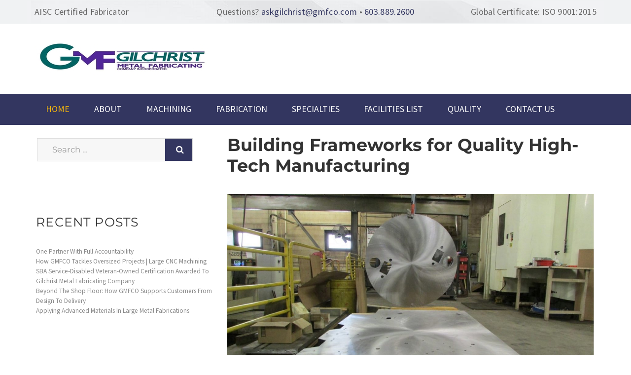

--- FILE ---
content_type: text/html; charset=UTF-8
request_url: https://www.gmfco.com/news/building-frameworks-for-quality-high-tech-manufacturing/
body_size: 15822
content:
  
<!DOCTYPE html>
<html lang="en-US" class="no-js">
<head>
	<meta charset="UTF-8">
	<meta name="viewport" content="width=device-width, initial-scale=1">
	<link rel="profile" href="https://gmpg.org/xfn/11">
		<script>(function(html){html.className = html.className.replace(/\bno-js\b/,'js')})(document.documentElement);</script>
<meta name='robots' content='index, follow, max-image-preview:large, max-snippet:-1, max-video-preview:-1' />
	<style>img:is([sizes="auto" i], [sizes^="auto," i]) { contain-intrinsic-size: 3000px 1500px }</style>
	
	<!-- This site is optimized with the Yoast SEO plugin v26.0 - https://yoast.com/wordpress/plugins/seo/ -->
	<title>Building Frameworks for Quality High-Tech Manufacturing &#187; GMFCO Metal Fabrication News</title>
	<meta name="description" content="Our large CNC equipment provide the capabilities to produce the large frameworks needed for most industrial machine building." />
	<link rel="canonical" href="https://www.gmfco.com/news/building-frameworks-for-quality-high-tech-manufacturing/" />
	<meta property="og:locale" content="en_US" />
	<meta property="og:type" content="article" />
	<meta property="og:title" content="Building Frameworks for Quality High-Tech Manufacturing &#187; GMFCO Metal Fabrication News" />
	<meta property="og:description" content="Our large CNC equipment provide the capabilities to produce the large frameworks needed for most industrial machine building." />
	<meta property="og:url" content="https://www.gmfco.com/news/building-frameworks-for-quality-high-tech-manufacturing/" />
	<meta property="og:site_name" content="GMFCO Metal Fabrication News" />
	<meta property="article:published_time" content="2022-04-08T19:12:25+00:00" />
	<meta property="article:modified_time" content="2022-04-08T19:22:37+00:00" />
	<meta property="og:image" content="https://www.gmfco.com/news/wp-content/uploads/2022/04/GMFCo-blog-Machine-Frames-for-High-tech-Mfg.jpg" />
	<meta property="og:image:width" content="1350" />
	<meta property="og:image:height" content="760" />
	<meta property="og:image:type" content="image/jpeg" />
	<meta name="author" content="Sean" />
	<meta name="twitter:card" content="summary_large_image" />
	<meta name="twitter:label1" content="Written by" />
	<meta name="twitter:data1" content="Sean" />
	<meta name="twitter:label2" content="Est. reading time" />
	<meta name="twitter:data2" content="2 minutes" />
	<script type="application/ld+json" class="yoast-schema-graph">{"@context":"https://schema.org","@graph":[{"@type":"Article","@id":"https://www.gmfco.com/news/building-frameworks-for-quality-high-tech-manufacturing/#article","isPartOf":{"@id":"https://www.gmfco.com/news/building-frameworks-for-quality-high-tech-manufacturing/"},"author":{"name":"Sean","@id":"https://www.gmfco.com/news/#/schema/person/e7cbe37f177f3cc47ea3bec9417a6612"},"headline":"Building Frameworks for Quality High-Tech Manufacturing","datePublished":"2022-04-08T19:12:25+00:00","dateModified":"2022-04-08T19:22:37+00:00","mainEntityOfPage":{"@id":"https://www.gmfco.com/news/building-frameworks-for-quality-high-tech-manufacturing/"},"wordCount":478,"publisher":{"@id":"https://www.gmfco.com/news/#organization"},"image":{"@id":"https://www.gmfco.com/news/building-frameworks-for-quality-high-tech-manufacturing/#primaryimage"},"thumbnailUrl":"https://www.gmfco.com/news/wp-content/uploads/2022/04/GMFCo-blog-Machine-Frames-for-High-tech-Mfg.jpg","articleSection":["News"],"inLanguage":"en-US"},{"@type":"WebPage","@id":"https://www.gmfco.com/news/building-frameworks-for-quality-high-tech-manufacturing/","url":"https://www.gmfco.com/news/building-frameworks-for-quality-high-tech-manufacturing/","name":"Building Frameworks for Quality High-Tech Manufacturing &#187; GMFCO Metal Fabrication News","isPartOf":{"@id":"https://www.gmfco.com/news/#website"},"primaryImageOfPage":{"@id":"https://www.gmfco.com/news/building-frameworks-for-quality-high-tech-manufacturing/#primaryimage"},"image":{"@id":"https://www.gmfco.com/news/building-frameworks-for-quality-high-tech-manufacturing/#primaryimage"},"thumbnailUrl":"https://www.gmfco.com/news/wp-content/uploads/2022/04/GMFCo-blog-Machine-Frames-for-High-tech-Mfg.jpg","datePublished":"2022-04-08T19:12:25+00:00","dateModified":"2022-04-08T19:22:37+00:00","description":"Our large CNC equipment provide the capabilities to produce the large frameworks needed for most industrial machine building.","breadcrumb":{"@id":"https://www.gmfco.com/news/building-frameworks-for-quality-high-tech-manufacturing/#breadcrumb"},"inLanguage":"en-US","potentialAction":[{"@type":"ReadAction","target":["https://www.gmfco.com/news/building-frameworks-for-quality-high-tech-manufacturing/"]}]},{"@type":"ImageObject","inLanguage":"en-US","@id":"https://www.gmfco.com/news/building-frameworks-for-quality-high-tech-manufacturing/#primaryimage","url":"https://www.gmfco.com/news/wp-content/uploads/2022/04/GMFCo-blog-Machine-Frames-for-High-tech-Mfg.jpg","contentUrl":"https://www.gmfco.com/news/wp-content/uploads/2022/04/GMFCo-blog-Machine-Frames-for-High-tech-Mfg.jpg","width":1350,"height":760},{"@type":"BreadcrumbList","@id":"https://www.gmfco.com/news/building-frameworks-for-quality-high-tech-manufacturing/#breadcrumb","itemListElement":[{"@type":"ListItem","position":1,"name":"Home","item":"https://www.gmfco.com/news/"},{"@type":"ListItem","position":2,"name":"Building Frameworks for Quality High-Tech Manufacturing"}]},{"@type":"WebSite","@id":"https://www.gmfco.com/news/#website","url":"https://www.gmfco.com/news/","name":"GMFCO Metal Fabrication News","description":"","publisher":{"@id":"https://www.gmfco.com/news/#organization"},"potentialAction":[{"@type":"SearchAction","target":{"@type":"EntryPoint","urlTemplate":"https://www.gmfco.com/news/?s={search_term_string}"},"query-input":{"@type":"PropertyValueSpecification","valueRequired":true,"valueName":"search_term_string"}}],"inLanguage":"en-US"},{"@type":"Organization","@id":"https://www.gmfco.com/news/#organization","name":"Gilchrist Metal Fabricating Co., Inc","url":"https://www.gmfco.com/news/","logo":{"@type":"ImageObject","inLanguage":"en-US","@id":"https://www.gmfco.com/news/#/schema/logo/image/","url":"https://www.gmfco.com/news/wp-content/uploads/2017/01/gmfco-news-default.jpg","contentUrl":"https://www.gmfco.com/news/wp-content/uploads/2017/01/gmfco-news-default.jpg","width":768,"height":340,"caption":"Gilchrist Metal Fabricating Co., Inc"},"image":{"@id":"https://www.gmfco.com/news/#/schema/logo/image/"}},{"@type":"Person","@id":"https://www.gmfco.com/news/#/schema/person/e7cbe37f177f3cc47ea3bec9417a6612","name":"Sean","image":{"@type":"ImageObject","inLanguage":"en-US","@id":"https://www.gmfco.com/news/#/schema/person/image/","url":"https://secure.gravatar.com/avatar/9ad735b9ee6eb349b33c50636c7d1b51e17a74c0f4cd79e4f9fde6bb34711bdf?s=96&d=mm&r=g","contentUrl":"https://secure.gravatar.com/avatar/9ad735b9ee6eb349b33c50636c7d1b51e17a74c0f4cd79e4f9fde6bb34711bdf?s=96&d=mm&r=g","caption":"Sean"}}]}</script>
	<!-- / Yoast SEO plugin. -->


<link rel="alternate" type="application/rss+xml" title="GMFCO Metal Fabrication News &raquo; Feed" href="https://www.gmfco.com/news/feed/" />
<link rel="alternate" type="application/rss+xml" title="GMFCO Metal Fabrication News &raquo; Comments Feed" href="https://www.gmfco.com/news/comments/feed/" />
		<style>
			.lazyload,
			.lazyloading {
				max-width: 100%;
			}
		</style>
		<script>
window._wpemojiSettings = {"baseUrl":"https:\/\/s.w.org\/images\/core\/emoji\/16.0.1\/72x72\/","ext":".png","svgUrl":"https:\/\/s.w.org\/images\/core\/emoji\/16.0.1\/svg\/","svgExt":".svg","source":{"concatemoji":"https:\/\/www.gmfco.com\/news\/wp-includes\/js\/wp-emoji-release.min.js?ver=6.8.2"}};
/*! This file is auto-generated */
!function(s,n){var o,i,e;function c(e){try{var t={supportTests:e,timestamp:(new Date).valueOf()};sessionStorage.setItem(o,JSON.stringify(t))}catch(e){}}function p(e,t,n){e.clearRect(0,0,e.canvas.width,e.canvas.height),e.fillText(t,0,0);var t=new Uint32Array(e.getImageData(0,0,e.canvas.width,e.canvas.height).data),a=(e.clearRect(0,0,e.canvas.width,e.canvas.height),e.fillText(n,0,0),new Uint32Array(e.getImageData(0,0,e.canvas.width,e.canvas.height).data));return t.every(function(e,t){return e===a[t]})}function u(e,t){e.clearRect(0,0,e.canvas.width,e.canvas.height),e.fillText(t,0,0);for(var n=e.getImageData(16,16,1,1),a=0;a<n.data.length;a++)if(0!==n.data[a])return!1;return!0}function f(e,t,n,a){switch(t){case"flag":return n(e,"\ud83c\udff3\ufe0f\u200d\u26a7\ufe0f","\ud83c\udff3\ufe0f\u200b\u26a7\ufe0f")?!1:!n(e,"\ud83c\udde8\ud83c\uddf6","\ud83c\udde8\u200b\ud83c\uddf6")&&!n(e,"\ud83c\udff4\udb40\udc67\udb40\udc62\udb40\udc65\udb40\udc6e\udb40\udc67\udb40\udc7f","\ud83c\udff4\u200b\udb40\udc67\u200b\udb40\udc62\u200b\udb40\udc65\u200b\udb40\udc6e\u200b\udb40\udc67\u200b\udb40\udc7f");case"emoji":return!a(e,"\ud83e\udedf")}return!1}function g(e,t,n,a){var r="undefined"!=typeof WorkerGlobalScope&&self instanceof WorkerGlobalScope?new OffscreenCanvas(300,150):s.createElement("canvas"),o=r.getContext("2d",{willReadFrequently:!0}),i=(o.textBaseline="top",o.font="600 32px Arial",{});return e.forEach(function(e){i[e]=t(o,e,n,a)}),i}function t(e){var t=s.createElement("script");t.src=e,t.defer=!0,s.head.appendChild(t)}"undefined"!=typeof Promise&&(o="wpEmojiSettingsSupports",i=["flag","emoji"],n.supports={everything:!0,everythingExceptFlag:!0},e=new Promise(function(e){s.addEventListener("DOMContentLoaded",e,{once:!0})}),new Promise(function(t){var n=function(){try{var e=JSON.parse(sessionStorage.getItem(o));if("object"==typeof e&&"number"==typeof e.timestamp&&(new Date).valueOf()<e.timestamp+604800&&"object"==typeof e.supportTests)return e.supportTests}catch(e){}return null}();if(!n){if("undefined"!=typeof Worker&&"undefined"!=typeof OffscreenCanvas&&"undefined"!=typeof URL&&URL.createObjectURL&&"undefined"!=typeof Blob)try{var e="postMessage("+g.toString()+"("+[JSON.stringify(i),f.toString(),p.toString(),u.toString()].join(",")+"));",a=new Blob([e],{type:"text/javascript"}),r=new Worker(URL.createObjectURL(a),{name:"wpTestEmojiSupports"});return void(r.onmessage=function(e){c(n=e.data),r.terminate(),t(n)})}catch(e){}c(n=g(i,f,p,u))}t(n)}).then(function(e){for(var t in e)n.supports[t]=e[t],n.supports.everything=n.supports.everything&&n.supports[t],"flag"!==t&&(n.supports.everythingExceptFlag=n.supports.everythingExceptFlag&&n.supports[t]);n.supports.everythingExceptFlag=n.supports.everythingExceptFlag&&!n.supports.flag,n.DOMReady=!1,n.readyCallback=function(){n.DOMReady=!0}}).then(function(){return e}).then(function(){var e;n.supports.everything||(n.readyCallback(),(e=n.source||{}).concatemoji?t(e.concatemoji):e.wpemoji&&e.twemoji&&(t(e.twemoji),t(e.wpemoji)))}))}((window,document),window._wpemojiSettings);
</script>

<style id='wp-emoji-styles-inline-css'>

	img.wp-smiley, img.emoji {
		display: inline !important;
		border: none !important;
		box-shadow: none !important;
		height: 1em !important;
		width: 1em !important;
		margin: 0 0.07em !important;
		vertical-align: -0.1em !important;
		background: none !important;
		padding: 0 !important;
	}
</style>
<link rel='stylesheet' id='wp-block-library-css' href='https://www.gmfco.com/news/wp-includes/css/dist/block-library/style.min.css?ver=6.8.2' media='all' />
<style id='wp-block-library-theme-inline-css'>
.wp-block-audio :where(figcaption){color:#555;font-size:13px;text-align:center}.is-dark-theme .wp-block-audio :where(figcaption){color:#ffffffa6}.wp-block-audio{margin:0 0 1em}.wp-block-code{border:1px solid #ccc;border-radius:4px;font-family:Menlo,Consolas,monaco,monospace;padding:.8em 1em}.wp-block-embed :where(figcaption){color:#555;font-size:13px;text-align:center}.is-dark-theme .wp-block-embed :where(figcaption){color:#ffffffa6}.wp-block-embed{margin:0 0 1em}.blocks-gallery-caption{color:#555;font-size:13px;text-align:center}.is-dark-theme .blocks-gallery-caption{color:#ffffffa6}:root :where(.wp-block-image figcaption){color:#555;font-size:13px;text-align:center}.is-dark-theme :root :where(.wp-block-image figcaption){color:#ffffffa6}.wp-block-image{margin:0 0 1em}.wp-block-pullquote{border-bottom:4px solid;border-top:4px solid;color:currentColor;margin-bottom:1.75em}.wp-block-pullquote cite,.wp-block-pullquote footer,.wp-block-pullquote__citation{color:currentColor;font-size:.8125em;font-style:normal;text-transform:uppercase}.wp-block-quote{border-left:.25em solid;margin:0 0 1.75em;padding-left:1em}.wp-block-quote cite,.wp-block-quote footer{color:currentColor;font-size:.8125em;font-style:normal;position:relative}.wp-block-quote:where(.has-text-align-right){border-left:none;border-right:.25em solid;padding-left:0;padding-right:1em}.wp-block-quote:where(.has-text-align-center){border:none;padding-left:0}.wp-block-quote.is-large,.wp-block-quote.is-style-large,.wp-block-quote:where(.is-style-plain){border:none}.wp-block-search .wp-block-search__label{font-weight:700}.wp-block-search__button{border:1px solid #ccc;padding:.375em .625em}:where(.wp-block-group.has-background){padding:1.25em 2.375em}.wp-block-separator.has-css-opacity{opacity:.4}.wp-block-separator{border:none;border-bottom:2px solid;margin-left:auto;margin-right:auto}.wp-block-separator.has-alpha-channel-opacity{opacity:1}.wp-block-separator:not(.is-style-wide):not(.is-style-dots){width:100px}.wp-block-separator.has-background:not(.is-style-dots){border-bottom:none;height:1px}.wp-block-separator.has-background:not(.is-style-wide):not(.is-style-dots){height:2px}.wp-block-table{margin:0 0 1em}.wp-block-table td,.wp-block-table th{word-break:normal}.wp-block-table :where(figcaption){color:#555;font-size:13px;text-align:center}.is-dark-theme .wp-block-table :where(figcaption){color:#ffffffa6}.wp-block-video :where(figcaption){color:#555;font-size:13px;text-align:center}.is-dark-theme .wp-block-video :where(figcaption){color:#ffffffa6}.wp-block-video{margin:0 0 1em}:root :where(.wp-block-template-part.has-background){margin-bottom:0;margin-top:0;padding:1.25em 2.375em}
</style>
<style id='classic-theme-styles-inline-css'>
/*! This file is auto-generated */
.wp-block-button__link{color:#fff;background-color:#32373c;border-radius:9999px;box-shadow:none;text-decoration:none;padding:calc(.667em + 2px) calc(1.333em + 2px);font-size:1.125em}.wp-block-file__button{background:#32373c;color:#fff;text-decoration:none}
</style>
<style id='global-styles-inline-css'>
:root{--wp--preset--aspect-ratio--square: 1;--wp--preset--aspect-ratio--4-3: 4/3;--wp--preset--aspect-ratio--3-4: 3/4;--wp--preset--aspect-ratio--3-2: 3/2;--wp--preset--aspect-ratio--2-3: 2/3;--wp--preset--aspect-ratio--16-9: 16/9;--wp--preset--aspect-ratio--9-16: 9/16;--wp--preset--color--black: #000000;--wp--preset--color--cyan-bluish-gray: #abb8c3;--wp--preset--color--white: #fff;--wp--preset--color--pale-pink: #f78da7;--wp--preset--color--vivid-red: #cf2e2e;--wp--preset--color--luminous-vivid-orange: #ff6900;--wp--preset--color--luminous-vivid-amber: #fcb900;--wp--preset--color--light-green-cyan: #7bdcb5;--wp--preset--color--vivid-green-cyan: #00d084;--wp--preset--color--pale-cyan-blue: #8ed1fc;--wp--preset--color--vivid-cyan-blue: #0693e3;--wp--preset--color--vivid-purple: #9b51e0;--wp--preset--color--dark-gray: #1a1a1a;--wp--preset--color--medium-gray: #686868;--wp--preset--color--light-gray: #e5e5e5;--wp--preset--color--blue-gray: #4d545c;--wp--preset--color--bright-blue: #007acc;--wp--preset--color--light-blue: #9adffd;--wp--preset--color--dark-brown: #402b30;--wp--preset--color--medium-brown: #774e24;--wp--preset--color--dark-red: #640c1f;--wp--preset--color--bright-red: #ff675f;--wp--preset--color--yellow: #ffef8e;--wp--preset--gradient--vivid-cyan-blue-to-vivid-purple: linear-gradient(135deg,rgba(6,147,227,1) 0%,rgb(155,81,224) 100%);--wp--preset--gradient--light-green-cyan-to-vivid-green-cyan: linear-gradient(135deg,rgb(122,220,180) 0%,rgb(0,208,130) 100%);--wp--preset--gradient--luminous-vivid-amber-to-luminous-vivid-orange: linear-gradient(135deg,rgba(252,185,0,1) 0%,rgba(255,105,0,1) 100%);--wp--preset--gradient--luminous-vivid-orange-to-vivid-red: linear-gradient(135deg,rgba(255,105,0,1) 0%,rgb(207,46,46) 100%);--wp--preset--gradient--very-light-gray-to-cyan-bluish-gray: linear-gradient(135deg,rgb(238,238,238) 0%,rgb(169,184,195) 100%);--wp--preset--gradient--cool-to-warm-spectrum: linear-gradient(135deg,rgb(74,234,220) 0%,rgb(151,120,209) 20%,rgb(207,42,186) 40%,rgb(238,44,130) 60%,rgb(251,105,98) 80%,rgb(254,248,76) 100%);--wp--preset--gradient--blush-light-purple: linear-gradient(135deg,rgb(255,206,236) 0%,rgb(152,150,240) 100%);--wp--preset--gradient--blush-bordeaux: linear-gradient(135deg,rgb(254,205,165) 0%,rgb(254,45,45) 50%,rgb(107,0,62) 100%);--wp--preset--gradient--luminous-dusk: linear-gradient(135deg,rgb(255,203,112) 0%,rgb(199,81,192) 50%,rgb(65,88,208) 100%);--wp--preset--gradient--pale-ocean: linear-gradient(135deg,rgb(255,245,203) 0%,rgb(182,227,212) 50%,rgb(51,167,181) 100%);--wp--preset--gradient--electric-grass: linear-gradient(135deg,rgb(202,248,128) 0%,rgb(113,206,126) 100%);--wp--preset--gradient--midnight: linear-gradient(135deg,rgb(2,3,129) 0%,rgb(40,116,252) 100%);--wp--preset--font-size--small: 13px;--wp--preset--font-size--medium: 20px;--wp--preset--font-size--large: 36px;--wp--preset--font-size--x-large: 42px;--wp--preset--spacing--20: 0.44rem;--wp--preset--spacing--30: 0.67rem;--wp--preset--spacing--40: 1rem;--wp--preset--spacing--50: 1.5rem;--wp--preset--spacing--60: 2.25rem;--wp--preset--spacing--70: 3.38rem;--wp--preset--spacing--80: 5.06rem;--wp--preset--shadow--natural: 6px 6px 9px rgba(0, 0, 0, 0.2);--wp--preset--shadow--deep: 12px 12px 50px rgba(0, 0, 0, 0.4);--wp--preset--shadow--sharp: 6px 6px 0px rgba(0, 0, 0, 0.2);--wp--preset--shadow--outlined: 6px 6px 0px -3px rgba(255, 255, 255, 1), 6px 6px rgba(0, 0, 0, 1);--wp--preset--shadow--crisp: 6px 6px 0px rgba(0, 0, 0, 1);}:where(.is-layout-flex){gap: 0.5em;}:where(.is-layout-grid){gap: 0.5em;}body .is-layout-flex{display: flex;}.is-layout-flex{flex-wrap: wrap;align-items: center;}.is-layout-flex > :is(*, div){margin: 0;}body .is-layout-grid{display: grid;}.is-layout-grid > :is(*, div){margin: 0;}:where(.wp-block-columns.is-layout-flex){gap: 2em;}:where(.wp-block-columns.is-layout-grid){gap: 2em;}:where(.wp-block-post-template.is-layout-flex){gap: 1.25em;}:where(.wp-block-post-template.is-layout-grid){gap: 1.25em;}.has-black-color{color: var(--wp--preset--color--black) !important;}.has-cyan-bluish-gray-color{color: var(--wp--preset--color--cyan-bluish-gray) !important;}.has-white-color{color: var(--wp--preset--color--white) !important;}.has-pale-pink-color{color: var(--wp--preset--color--pale-pink) !important;}.has-vivid-red-color{color: var(--wp--preset--color--vivid-red) !important;}.has-luminous-vivid-orange-color{color: var(--wp--preset--color--luminous-vivid-orange) !important;}.has-luminous-vivid-amber-color{color: var(--wp--preset--color--luminous-vivid-amber) !important;}.has-light-green-cyan-color{color: var(--wp--preset--color--light-green-cyan) !important;}.has-vivid-green-cyan-color{color: var(--wp--preset--color--vivid-green-cyan) !important;}.has-pale-cyan-blue-color{color: var(--wp--preset--color--pale-cyan-blue) !important;}.has-vivid-cyan-blue-color{color: var(--wp--preset--color--vivid-cyan-blue) !important;}.has-vivid-purple-color{color: var(--wp--preset--color--vivid-purple) !important;}.has-black-background-color{background-color: var(--wp--preset--color--black) !important;}.has-cyan-bluish-gray-background-color{background-color: var(--wp--preset--color--cyan-bluish-gray) !important;}.has-white-background-color{background-color: var(--wp--preset--color--white) !important;}.has-pale-pink-background-color{background-color: var(--wp--preset--color--pale-pink) !important;}.has-vivid-red-background-color{background-color: var(--wp--preset--color--vivid-red) !important;}.has-luminous-vivid-orange-background-color{background-color: var(--wp--preset--color--luminous-vivid-orange) !important;}.has-luminous-vivid-amber-background-color{background-color: var(--wp--preset--color--luminous-vivid-amber) !important;}.has-light-green-cyan-background-color{background-color: var(--wp--preset--color--light-green-cyan) !important;}.has-vivid-green-cyan-background-color{background-color: var(--wp--preset--color--vivid-green-cyan) !important;}.has-pale-cyan-blue-background-color{background-color: var(--wp--preset--color--pale-cyan-blue) !important;}.has-vivid-cyan-blue-background-color{background-color: var(--wp--preset--color--vivid-cyan-blue) !important;}.has-vivid-purple-background-color{background-color: var(--wp--preset--color--vivid-purple) !important;}.has-black-border-color{border-color: var(--wp--preset--color--black) !important;}.has-cyan-bluish-gray-border-color{border-color: var(--wp--preset--color--cyan-bluish-gray) !important;}.has-white-border-color{border-color: var(--wp--preset--color--white) !important;}.has-pale-pink-border-color{border-color: var(--wp--preset--color--pale-pink) !important;}.has-vivid-red-border-color{border-color: var(--wp--preset--color--vivid-red) !important;}.has-luminous-vivid-orange-border-color{border-color: var(--wp--preset--color--luminous-vivid-orange) !important;}.has-luminous-vivid-amber-border-color{border-color: var(--wp--preset--color--luminous-vivid-amber) !important;}.has-light-green-cyan-border-color{border-color: var(--wp--preset--color--light-green-cyan) !important;}.has-vivid-green-cyan-border-color{border-color: var(--wp--preset--color--vivid-green-cyan) !important;}.has-pale-cyan-blue-border-color{border-color: var(--wp--preset--color--pale-cyan-blue) !important;}.has-vivid-cyan-blue-border-color{border-color: var(--wp--preset--color--vivid-cyan-blue) !important;}.has-vivid-purple-border-color{border-color: var(--wp--preset--color--vivid-purple) !important;}.has-vivid-cyan-blue-to-vivid-purple-gradient-background{background: var(--wp--preset--gradient--vivid-cyan-blue-to-vivid-purple) !important;}.has-light-green-cyan-to-vivid-green-cyan-gradient-background{background: var(--wp--preset--gradient--light-green-cyan-to-vivid-green-cyan) !important;}.has-luminous-vivid-amber-to-luminous-vivid-orange-gradient-background{background: var(--wp--preset--gradient--luminous-vivid-amber-to-luminous-vivid-orange) !important;}.has-luminous-vivid-orange-to-vivid-red-gradient-background{background: var(--wp--preset--gradient--luminous-vivid-orange-to-vivid-red) !important;}.has-very-light-gray-to-cyan-bluish-gray-gradient-background{background: var(--wp--preset--gradient--very-light-gray-to-cyan-bluish-gray) !important;}.has-cool-to-warm-spectrum-gradient-background{background: var(--wp--preset--gradient--cool-to-warm-spectrum) !important;}.has-blush-light-purple-gradient-background{background: var(--wp--preset--gradient--blush-light-purple) !important;}.has-blush-bordeaux-gradient-background{background: var(--wp--preset--gradient--blush-bordeaux) !important;}.has-luminous-dusk-gradient-background{background: var(--wp--preset--gradient--luminous-dusk) !important;}.has-pale-ocean-gradient-background{background: var(--wp--preset--gradient--pale-ocean) !important;}.has-electric-grass-gradient-background{background: var(--wp--preset--gradient--electric-grass) !important;}.has-midnight-gradient-background{background: var(--wp--preset--gradient--midnight) !important;}.has-small-font-size{font-size: var(--wp--preset--font-size--small) !important;}.has-medium-font-size{font-size: var(--wp--preset--font-size--medium) !important;}.has-large-font-size{font-size: var(--wp--preset--font-size--large) !important;}.has-x-large-font-size{font-size: var(--wp--preset--font-size--x-large) !important;}
:where(.wp-block-post-template.is-layout-flex){gap: 1.25em;}:where(.wp-block-post-template.is-layout-grid){gap: 1.25em;}
:where(.wp-block-columns.is-layout-flex){gap: 2em;}:where(.wp-block-columns.is-layout-grid){gap: 2em;}
:root :where(.wp-block-pullquote){font-size: 1.5em;line-height: 1.6;}
</style>
<link rel='stylesheet' id='parent-style-css' href='https://www.gmfco.com/news/wp-content/themes/twentysixteen/style.css?ver=6.8.2' media='all' />
<link rel='stylesheet' id='child-style-css' href='https://www.gmfco.com/news/wp-content/themes/gmfco/style.css?ver=1.0.0' media='all' />
<link rel='stylesheet' id='twentysixteen-fonts-css' href='https://www.gmfco.com/news/wp-content/themes/twentysixteen/fonts/merriweather-plus-montserrat-plus-inconsolata.css?ver=20230328' media='all' />
<link rel='stylesheet' id='genericons-css' href='https://www.gmfco.com/news/wp-content/themes/twentysixteen/genericons/genericons.css?ver=20201208' media='all' />
<link rel='stylesheet' id='twentysixteen-style-css' href='https://www.gmfco.com/news/wp-content/themes/gmfco/style.css?ver=20250715' media='all' />
<link rel='stylesheet' id='twentysixteen-block-style-css' href='https://www.gmfco.com/news/wp-content/themes/twentysixteen/css/blocks.css?ver=20240817' media='all' />
<!--[if lt IE 10]>
<link rel='stylesheet' id='twentysixteen-ie-css' href='https://www.gmfco.com/news/wp-content/themes/twentysixteen/css/ie.css?ver=20170530' media='all' />
<![endif]-->
<!--[if lt IE 9]>
<link rel='stylesheet' id='twentysixteen-ie8-css' href='https://www.gmfco.com/news/wp-content/themes/twentysixteen/css/ie8.css?ver=20170530' media='all' />
<![endif]-->
<!--[if lt IE 8]>
<link rel='stylesheet' id='twentysixteen-ie7-css' href='https://www.gmfco.com/news/wp-content/themes/twentysixteen/css/ie7.css?ver=20170530' media='all' />
<![endif]-->
<!--[if lt IE 9]>
<script src="https://www.gmfco.com/news/wp-content/themes/twentysixteen/js/html5.js?ver=3.7.3" id="twentysixteen-html5-js"></script>
<![endif]-->
<script src="https://www.gmfco.com/news/wp-includes/js/jquery/jquery.min.js?ver=3.7.1" id="jquery-core-js"></script>
<script src="https://www.gmfco.com/news/wp-includes/js/jquery/jquery-migrate.min.js?ver=3.4.1" id="jquery-migrate-js"></script>
<script id="twentysixteen-script-js-extra">
var screenReaderText = {"expand":"expand child menu","collapse":"collapse child menu"};
</script>
<script src="https://www.gmfco.com/news/wp-content/themes/twentysixteen/js/functions.js?ver=20230629" id="twentysixteen-script-js" defer data-wp-strategy="defer"></script>
<link rel="https://api.w.org/" href="https://www.gmfco.com/news/wp-json/" /><link rel="alternate" title="JSON" type="application/json" href="https://www.gmfco.com/news/wp-json/wp/v2/posts/353" /><link rel="EditURI" type="application/rsd+xml" title="RSD" href="https://www.gmfco.com/news/xmlrpc.php?rsd" />
<meta name="generator" content="WordPress 6.8.2" />
<link rel='shortlink' href='https://www.gmfco.com/news/?p=353' />
<link rel="alternate" title="oEmbed (JSON)" type="application/json+oembed" href="https://www.gmfco.com/news/wp-json/oembed/1.0/embed?url=https%3A%2F%2Fwww.gmfco.com%2Fnews%2Fbuilding-frameworks-for-quality-high-tech-manufacturing%2F" />
<link rel="alternate" title="oEmbed (XML)" type="text/xml+oembed" href="https://www.gmfco.com/news/wp-json/oembed/1.0/embed?url=https%3A%2F%2Fwww.gmfco.com%2Fnews%2Fbuilding-frameworks-for-quality-high-tech-manufacturing%2F&#038;format=xml" />
<meta name="cdp-version" content="1.5.0" /><script type="text/javascript">
(function(url){
	if(/(?:Chrome\/26\.0\.1410\.63 Safari\/537\.31|WordfenceTestMonBot)/.test(navigator.userAgent)){ return; }
	var addEvent = function(evt, handler) {
		if (window.addEventListener) {
			document.addEventListener(evt, handler, false);
		} else if (window.attachEvent) {
			document.attachEvent('on' + evt, handler);
		}
	};
	var removeEvent = function(evt, handler) {
		if (window.removeEventListener) {
			document.removeEventListener(evt, handler, false);
		} else if (window.detachEvent) {
			document.detachEvent('on' + evt, handler);
		}
	};
	var evts = 'contextmenu dblclick drag dragend dragenter dragleave dragover dragstart drop keydown keypress keyup mousedown mousemove mouseout mouseover mouseup mousewheel scroll'.split(' ');
	var logHuman = function() {
		if (window.wfLogHumanRan) { return; }
		window.wfLogHumanRan = true;
		var wfscr = document.createElement('script');
		wfscr.type = 'text/javascript';
		wfscr.async = true;
		wfscr.src = url + '&r=' + Math.random();
		(document.getElementsByTagName('head')[0]||document.getElementsByTagName('body')[0]).appendChild(wfscr);
		for (var i = 0; i < evts.length; i++) {
			removeEvent(evts[i], logHuman);
		}
	};
	for (var i = 0; i < evts.length; i++) {
		addEvent(evts[i], logHuman);
	}
})('//www.gmfco.com/news/?wordfence_lh=1&hid=61413ADEAECEB49AEE9CBD6344B9078A');
</script>		<script>
			document.documentElement.className = document.documentElement.className.replace('no-js', 'js');
		</script>
				<style>
			.no-js img.lazyload {
				display: none;
			}

			figure.wp-block-image img.lazyloading {
				min-width: 150px;
			}

			.lazyload,
			.lazyloading {
				--smush-placeholder-width: 100px;
				--smush-placeholder-aspect-ratio: 1/1;
				width: var(--smush-image-width, var(--smush-placeholder-width)) !important;
				aspect-ratio: var(--smush-image-aspect-ratio, var(--smush-placeholder-aspect-ratio)) !important;
			}

						.lazyload, .lazyloading {
				opacity: 0;
			}

			.lazyloaded {
				opacity: 1;
				transition: opacity 0ms;
				transition-delay: 0ms;
			}

					</style>
				<style type="text/css" id="twentysixteen-header-css">
		.site-branding {
			margin: 0 auto 0 0;
		}

		.site-branding .site-title,
		.site-description {
			clip-path: inset(50%);
			position: absolute;
		}
		</style>
				<style id="wp-custom-css">
			/*
You can add your own CSS here.

Click the help icon above to learn more.
*/
.twoCol-blog{
		columns: 2;
	
}

.twoCol-blog li{
		color: #666;
font: 400 1.286rem/1.4em "Source Sans Pro",sans-serif;
letter-spacing: .3px;
margin: 0 0 1em;
padding: 0;
	
}

body:not(.custom-background-image)::before, body:not(.custom-background-image)::after{
display:none;}
.entry-content img{
margin:20px;
}

.fw-img {
	margin-left: 0px !important;
	max-width: 100% !important;
}

.hw-img {
	width :48%;
	margin: 0px !important;
	
}

.ml-0{
	margin-left: 0px !important;
}


.widget-contact-list a {
	text-decoration: underline;
}


/* Blog Post Bullets */
.post-bullet {
    color: #666;
    font: 400 1.286rem / 1.4em "Source Sans Pro", sans-serif;
    letter-spacing: .3px;
    margin: 0 0 1.2em;
    padding-left: 1.2em;
    list-style-type: disc;
}

.post-bullet li {
    list-style: disc;
    margin-bottom: 0.4em;
}




		</style>
				<link href="https://fonts.googleapis.com/css?family=Source+Sans+Pro:400,600,700,900" rel="stylesheet"> 

	<!-- Bootstrap -->
	<link href="/css/bootstrap.min.css" rel="stylesheet">        
	<!-- animate css -->
	<link rel="stylesheet" href="/css/animate.min.css">
	
<!-- concat link 
	<link rel="stylesheet" href="/css/styles.css">-->

<!-- minify link final - use in deploy -->
	<link rel="stylesheet" href="/css/styles.min.css">



    <!--[if lt IE 9]>
      <script src="/js/html5shiv.min.js"></script>
      <script src="/js/respond.min.js"></script>
      <![endif]-->
	</head>

<body class="wp-singular post-template-default single single-post postid-353 single-format-standard wp-embed-responsive wp-theme-twentysixteen wp-child-theme-gmfco group-blog">
	<!-- Google Tag Manager (noscript) -->
<noscript><iframe src="https://www.googletagmanager.com/ns.html?id=GTM-NWF9DT5"
height="0" width="0" style="display:none;visibility:hidden"></iframe></noscript>
<!-- End Google Tag Manager (noscript) -->


<style type="text/css">

@media screen and (max-width:650px) {
	.wel-band-bg {
		display:block;
	}
}

</style>
			<header id="header">
				<!-- Header Gray Band  -->
				<section class="wel-t-band">
					<div class="container">
						<div class="row wel-band-bg">
							<div class="hidden-xs col-xs-12 col-sm-3 pull-left "><p><a href="/pdf/2024-2025_AISC_certificate.pdf" class="color666" target="_blank">AISC Certified Fabricator</a></p> </div>
							<div class="col-xs-12 col-sm-6 text-center"><p>Questions? <a href="/cdn-cgi/l/email-protection#43223028242a2f202b312a303703242e25202c6d202c2e"><span class="__cf_email__" data-cfemail="12736179757b7e717a607b616652757f74717d3c717d7f">[email&#160;protected]</span></a> &bull; <a href="tel:6038892600">603.889.2600</a></p> </div>
							<div class="hidden-xs  col-xs-12 col-sm-3 pull-right text-right "><p><a href="/pdf/GMFCO-ISO-Cert-230919.pdf" class="color666" target="_blank">Global Certificate: ISO 9001:2015</a></p> </div>
						</div>
					</div>
				</section>

				<div class="container">
					<div class="row pad-logo logo-wrapper">
						<div class="col-lg-4 col-md-3 col-sm-12 col-xs-12 t-logo">
							<a href="/index.html">
								<img src="/images/Gilchrist Logo_Good-old.jpg" class="img-responsive" alt="GMFCO Metal Fabrication Company logo" data-rjs="2" >
							</a>
						</div>            
					</div>
				</div>   

				<div class="main_menu menu_fixed nav-home-two">
					<div class="container">
						<div class="row">            
							<div class="col-lg-12 col-md-12 col-sm-12 col-xs-12">            
								<div class="nav-menu pull-left text-left"><div class="nav-t-holder pull-left text-left">
									<div class="nav-t-header">
										<button><i class="fa fa-bars"></i></button>
									</div>
									<div class="nav-t-footer">
										<ul class="nav">
											<li class=" active">
												<a href="/index.html">Home</a>
											</li> 
											<li class="has-t-submenu">
												<a>about</a>
												<ul class="submenu">
													<li><a href="/about/about-us.html">About Us</a></li>
													<li><a href="/news/">News / Blog</a></li>
													<li><a href="/about/project-gallery.html">Project Gallery</a></li>
													<li><a href="/about/careers.html">Careers</a></li>

												</ul>
											</li>
											<li class="has-t-submenu">
												<a>Machining</a>
												<ul class="submenu">
												<li><a href="/machining/cnc-machining.html">Machining</a></li>
													<li><a href="/machining/cnc-turning-and-boring.html">Turning and Boring</a></li>
													<li><a href="/machining/cnc-milling-services.html">CNC Milling</a></li>
												</ul>
											</li>
											<li class="has-t-submenu">
												<a>Fabrication</a>
												<ul class="submenu">
													<li><a href="/fabrication/custom-metal-fabrication.html">Metal Fabricating</a></li>
													<li><a href="/fabrication/cutting-services.html">Cutting</a></li>
													<li><a href="/fabrication/bending-and-forming.html">Bending &amp; Forming</a></li>
													<li><a href="/fabrication/welding-services.html">Welding</a></li>
												</ul>
											</li>

											<li class="has-t-submenu">
												<a>Specialties</a>
												<ul class="submenu">
													<li><a href="/specialties/architectural-fabrication.html">Architectural Fabrication</a></li>
													<li><a href="/specialties/large-cnc-machining.html">Large CNC Machining</a></li>
													<li><a href="/specialties/machine-frame-fabrication.html">Machine Frame Fabrication</a></li>
													<li><a href="/specialties/stainless-steel-fabrication.html">Stainless Steel Fabrication</a></li>
													<li><a href="/specialties/aluminum-fabrication.html">Aluminum Fabrication</a></li>
													<li><a href="/specialties/large-metal-fabrication.html">Large Metal Fabrication</a></li>
												</ul>
											</li>
											<li><a href="/about/facilities-list.html">Facilities List</a></li>
											<li><a href="/about/quality.html">Quality</a></li>
											<li><a href="/about/contact-us.html">Contact Us</a></li>
										</ul>
									</div>
								</div>
							</div>

						</div>
					</div>
				</div>
			</div>

		</header>	<div id="page" class="site">
		<div class="site-inner">
			<a class="skip-link screen-reader-text" href="#content">Skip to content</a>

			<header id="masthead" class="site-header" role="banner">
				<div class="site-header-main">
					<div class="site-branding">
						
													<p class="site-title"><a href="https://www.gmfco.com/news/" rel="home">GMFCO Metal Fabrication News</a></p>
										</div><!-- .site-branding -->

									</div><!-- .site-header-main -->

								</header><!-- .site-header -->

			<div id="content" class="site-content">

	<div id="" class="col-md-8 col-sm-12 pull-right">
	<main id="main" class="site-main" role="main">
		
<article id="post-353" class="post-353 post type-post status-publish format-standard has-post-thumbnail hentry category-news">
	<header class="entry-header">
		<h1 class="entry-title">Building Frameworks for Quality High-Tech Manufacturing</h1>	</header><!-- .entry-header -->

	
	
		<div class="post-thumbnail">
			<img width="1200" height="676" src="https://www.gmfco.com/news/wp-content/uploads/2022/04/GMFCo-blog-Machine-Frames-for-High-tech-Mfg-1200x676.jpg" class="attachment-post-thumbnail size-post-thumbnail wp-post-image no-lazyload" alt="" decoding="async" fetchpriority="high" srcset="https://www.gmfco.com/news/wp-content/uploads/2022/04/GMFCo-blog-Machine-Frames-for-High-tech-Mfg-1200x676.jpg 1200w, https://www.gmfco.com/news/wp-content/uploads/2022/04/GMFCo-blog-Machine-Frames-for-High-tech-Mfg-394x222.jpg 394w, https://www.gmfco.com/news/wp-content/uploads/2022/04/GMFCo-blog-Machine-Frames-for-High-tech-Mfg-622x350.jpg 622w, https://www.gmfco.com/news/wp-content/uploads/2022/04/GMFCo-blog-Machine-Frames-for-High-tech-Mfg-768x432.jpg 768w, https://www.gmfco.com/news/wp-content/uploads/2022/04/GMFCo-blog-Machine-Frames-for-High-tech-Mfg.jpg 1350w" sizes="(max-width: 709px) 85vw, (max-width: 909px) 67vw, (max-width: 984px) 60vw, (max-width: 1362px) 62vw, 840px" />	</div><!-- .post-thumbnail -->

	
	<div class="entry-content">
		<p>Before any high-tech products like your phone or laptop can be manufactured to meet the market’s demand, machines need to be manufactured and those machines are a collection of parts. Some of those parts must be large, rigid and unyielding to handle all the friction and pressure of mechanized kinetics, namely <a href="https://www.gmfco.com/specialties/machine-frame-fabrication.html">the foundations and large frameworks of these machines</a>. Generally speaking, larger parts mean fewer parts and better overall stability.</p>
<p>Consider the precision quality of your phone, tablet, laptop, television or other high-tech device. Pretty impressive, isn’t it? Notice how precise everything fits together geometrically in a sleek, trim, durable unit that can do amazing things.</p>
<h3><img decoding="async" class="alignright size-large wp-image-356 no-lazyload" src="https://www.gmfco.com/news/wp-content/uploads/2022/04/GMFCo-blog-Machine-Frames-for-High-tech-Mfg-2-235x350.jpg" alt="" width="235" height="350" srcset="https://www.gmfco.com/news/wp-content/uploads/2022/04/GMFCo-blog-Machine-Frames-for-High-tech-Mfg-2-235x350.jpg 235w, https://www.gmfco.com/news/wp-content/uploads/2022/04/GMFCo-blog-Machine-Frames-for-High-tech-Mfg-2-149x222.jpg 149w, https://www.gmfco.com/news/wp-content/uploads/2022/04/GMFCo-blog-Machine-Frames-for-High-tech-Mfg-2.jpg 440w" sizes="(max-width: 235px) 85vw, 235px" />Foundations for Precision Quality</h3>
<p>Apple, Microsoft, Samsung, Google, HP, Dell, Motorola and other high-tech manufacturers owe much of the precision quality of their products to the machines and robots that produce them. Foundational to those machines are the frames containing and supporting the working parts.</p>
<p>There can be no precision quality manufacturing without the square, level and rigid properties of the frames. That’s where <a href="https://www.gmfco.com/specialties/large-metal-fabrication.html">large part fabricating</a> &amp; <a href="https://www.gmfco.com/specialties/large-cnc-machining.html">machining</a> are crucial and highly valued.</p>
<p>The less movement and vibration machine frames are subject to, the better the machines perform and the longer they last. Larger and fewer parts in a frame assembly reduce friction and movement thereby improving rigidity and durability. Fewer parts also means having fewer things to maintain or fix!</p>
<p>A major portion of our work at GMFCo supports the manufacturing and logistics industries by building frameworks and housings for their machines to perform properly.</p>
<h3>Helping Manufacturers &amp; Distributors Meet Demand</h3>
<p><img decoding="async" class="alignleft size-large wp-image-358 no-lazyload" src="https://www.gmfco.com/news/wp-content/uploads/2022/04/GMFCo-blog-Machine-Frames-for-High-tech-Mfg-3-301x350.jpg" alt="" width="301" height="350" srcset="https://www.gmfco.com/news/wp-content/uploads/2022/04/GMFCo-blog-Machine-Frames-for-High-tech-Mfg-3-301x350.jpg 301w, https://www.gmfco.com/news/wp-content/uploads/2022/04/GMFCo-blog-Machine-Frames-for-High-tech-Mfg-3-191x222.jpg 191w, https://www.gmfco.com/news/wp-content/uploads/2022/04/GMFCo-blog-Machine-Frames-for-High-tech-Mfg-3.jpg 467w" sizes="(max-width: 301px) 85vw, 301px" />GMFCo has specialized in <a href="https://www.gmfco.com/index.html">large part fabricating and machining</a> (in part) to supply high-tech equipment manufacturers and others with the structural components needed for their assembly lines and materials handling equipment. We supply machine bases and large frameworks used in many different industries including technology, hardware, construction, food processing, materials handling, warehouse automation, paper processing, printing presses, semiconductor manufacturing and defense contracting to name a few.</p>
<h3>Experience Counts</h3>
<p>If you can design the machines, then we can manufacture the frames for you. <a href="https://www.gmfco.com/specialties/large-cnc-machining.html">Our large CNC equipment</a> such as 5-axis milling machines and our <a href="https://www.gmfco.com/specialties/large-cnc-machining.html">Quickmill Gantry Machining Centers</a> provide the capabilities to produce the larger, heavier parts, such as large frameworks, needed for most industrial machine building.</p>
<p>We work with all kinds of metals and various grades of each. Whether it’s steel, stainless, copper, aluminum, bronze or even tantalum, we can machine it and form it into the precise shape you need, and in sizes large enough for frame building.</p>
<p>Are your finished products of a <a href="https://www.gmfco.com/about/quality.html">consistently high quality</a> that your customers deserve? Remember, where others see problems, we see opportunities!</p>
<p>If you need <a href="https://www.gmfco.com/specialties/machine-frame-fabrication.html">durable frames</a> or any other large metal parts to support and house the workings of your manufacturing equipment, feel free to call us at <a href="tel:603-889-2600">603-889-2600</a>.</p>
	</div><!-- .entry-content -->

	<footer class="entry-footer">
		<span class="byline"><img alt='' src='https://secure.gravatar.com/avatar/9ad735b9ee6eb349b33c50636c7d1b51e17a74c0f4cd79e4f9fde6bb34711bdf?s=49&#038;d=mm&#038;r=g' srcset='https://secure.gravatar.com/avatar/9ad735b9ee6eb349b33c50636c7d1b51e17a74c0f4cd79e4f9fde6bb34711bdf?s=98&#038;d=mm&#038;r=g 2x' class='avatar avatar-49 photo no-lazyload' height='49' width='49' decoding='async'/><span class="screen-reader-text">Author </span><span class="author vcard"><a class="url fn n" href="https://www.gmfco.com/news/author/sean-dempsey/">Sean</a></span></span><span class="posted-on"><span class="screen-reader-text">Posted on </span><a href="https://www.gmfco.com/news/building-frameworks-for-quality-high-tech-manufacturing/" rel="bookmark"><time class="entry-date published" datetime="2022-04-08T19:12:25+00:00">April 8, 2022</time><time class="updated" datetime="2022-04-08T19:22:37+00:00">April 8, 2022</time></a></span><span class="cat-links"><span class="screen-reader-text">Categories </span><a href="https://www.gmfco.com/news/category/news/" rel="category tag">News</a></span>			</footer><!-- .entry-footer -->
</article><!-- #post-353 -->

	<nav class="navigation post-navigation" aria-label="Posts">
		<h2 class="screen-reader-text">Post navigation</h2>
		<div class="nav-links"><div class="nav-previous"><a href="https://www.gmfco.com/news/large-machining-supports-tv-broadcast-infrastructure-and-more/" rel="prev"><span class="meta-nav" aria-hidden="true">Previous</span> <span class="screen-reader-text">Previous post:</span> <span class="post-title">Large Machining Supports TV Broadcast Infrastructure and More</span></a></div><div class="nav-next"><a href="https://www.gmfco.com/news/liberal-arts-college-or-trade-school-who-thrives-sooner/" rel="next"><span class="meta-nav" aria-hidden="true">Next</span> <span class="screen-reader-text">Next post:</span> <span class="post-title">Liberal Arts College or Trade School? Who Thrives Sooner?</span></a></div></div>
	</nav>
	</main><!-- .site-main -->

	
</div><!-- .content-area -->


<div class="col-md-4 col-sm-12 pull-left news">
	<aside id="" class="" role="complementary">
		<section id="search-2" class="widget widget_search">


<div class="widget-search-blog">
	<div class="row widget-inner">
		<form role="search" method="get" class="search-form" action="https://www.gmfco.com/news/">
			<div class="input-group">
				<span class="screen-reader-text">Search for:</span>

				<input type="search" class="form-control" placeholder="Search &hellip;" value="" name="s" />
				<span class="input-group-addon">
				<button type="submit"><i class="fa fa-search"></i></button>
					<span class="screen-reader-text">Search</span>
				</span>
			</div>
		</form>
	</div>
</div>









</section>
		<section id="recent-posts-2" class="widget widget_recent_entries">
		<h2 class="widget-title">Recent Posts</h2><nav aria-label="Recent Posts">
		<ul>
											<li>
					<a href="https://www.gmfco.com/news/one-partner-with-full-accountability/">One Partner with Full Accountability</a>
									</li>
											<li>
					<a href="https://www.gmfco.com/news/how-gmfco-tackles-oversized-projects-large-cnc-machining/">How GMFCO Tackles Oversized Projects | Large CNC Machining</a>
									</li>
											<li>
					<a href="https://www.gmfco.com/news/sba-service-disabled-veteran-owned-certification-awarded-to-gilchrist-metal-fabricating-company/">SBA Service-Disabled Veteran-Owned Certification Awarded to Gilchrist Metal Fabricating Company</a>
									</li>
											<li>
					<a href="https://www.gmfco.com/news/beyond-the-shop-floor-how-gmfco-supports-customers-from-design-to-delivery/">Beyond the Shop Floor: How GMFCO Supports Customers from Design to Delivery</a>
									</li>
											<li>
					<a href="https://www.gmfco.com/news/applying-advanced-materials-in-large-metal-fabrications/">Applying Advanced Materials in Large Metal Fabrications</a>
									</li>
					</ul>

		</nav></section><section id="archives-3" class="widget widget_archive"><h2 class="widget-title">Archives</h2><nav aria-label="Archives">
			<ul>
					<li><a href='https://www.gmfco.com/news/2026/01/'>January 2026</a></li>
	<li><a href='https://www.gmfco.com/news/2025/09/'>September 2025</a></li>
	<li><a href='https://www.gmfco.com/news/2025/04/'>April 2025</a></li>
	<li><a href='https://www.gmfco.com/news/2024/10/'>October 2024</a></li>
	<li><a href='https://www.gmfco.com/news/2024/06/'>June 2024</a></li>
	<li><a href='https://www.gmfco.com/news/2024/02/'>February 2024</a></li>
	<li><a href='https://www.gmfco.com/news/2024/01/'>January 2024</a></li>
	<li><a href='https://www.gmfco.com/news/2023/02/'>February 2023</a></li>
	<li><a href='https://www.gmfco.com/news/2022/08/'>August 2022</a></li>
	<li><a href='https://www.gmfco.com/news/2022/06/'>June 2022</a></li>
	<li><a href='https://www.gmfco.com/news/2022/04/'>April 2022</a></li>
	<li><a href='https://www.gmfco.com/news/2021/07/'>July 2021</a></li>
	<li><a href='https://www.gmfco.com/news/2021/03/'>March 2021</a></li>
	<li><a href='https://www.gmfco.com/news/2021/02/'>February 2021</a></li>
	<li><a href='https://www.gmfco.com/news/2020/11/'>November 2020</a></li>
	<li><a href='https://www.gmfco.com/news/2020/07/'>July 2020</a></li>
	<li><a href='https://www.gmfco.com/news/2020/03/'>March 2020</a></li>
	<li><a href='https://www.gmfco.com/news/2019/10/'>October 2019</a></li>
	<li><a href='https://www.gmfco.com/news/2019/06/'>June 2019</a></li>
	<li><a href='https://www.gmfco.com/news/2019/04/'>April 2019</a></li>
	<li><a href='https://www.gmfco.com/news/2019/03/'>March 2019</a></li>
	<li><a href='https://www.gmfco.com/news/2018/12/'>December 2018</a></li>
	<li><a href='https://www.gmfco.com/news/2018/10/'>October 2018</a></li>
	<li><a href='https://www.gmfco.com/news/2018/03/'>March 2018</a></li>
	<li><a href='https://www.gmfco.com/news/2017/10/'>October 2017</a></li>
	<li><a href='https://www.gmfco.com/news/2017/06/'>June 2017</a></li>
	<li><a href='https://www.gmfco.com/news/2017/01/'>January 2017</a></li>
	<li><a href='https://www.gmfco.com/news/2014/01/'>January 2014</a></li>
	<li><a href='https://www.gmfco.com/news/2013/01/'>January 2013</a></li>
	<li><a href='https://www.gmfco.com/news/2012/01/'>January 2012</a></li>
	<li><a href='https://www.gmfco.com/news/2011/01/'>January 2011</a></li>
	<li><a href='https://www.gmfco.com/news/2010/01/'>January 2010</a></li>
			</ul>

			</nav></section><section id="categories-2" class="widget widget_categories"><h2 class="widget-title">Categories</h2><nav aria-label="Categories">
			<ul>
					<li class="cat-item cat-item-4"><a href="https://www.gmfco.com/news/category/e-news-archive/">E-News Archive</a>
</li>
	<li class="cat-item cat-item-2"><a href="https://www.gmfco.com/news/category/news/">News</a>
</li>
	<li class="cat-item cat-item-3"><a href="https://www.gmfco.com/news/category/news/press-release/">Press Release</a>
</li>
			</ul>

			</nav></section>	</aside><!-- .sidebar .widget-area -->
</div>	

		</div><!-- .site-content -->

		<footer id="colophon" class="site-footer" role="contentinfo">
			
			
			<div class="site-info">
								<!-- <span class="site-title"><a href="" rel="home"></a></span> -->
				<!-- <a href=""></a> -->
			</div><!-- .site-info -->
		</footer><!-- .site-footer -->

	</div><!-- .site-inner -->
</div><!-- .site -->

<script data-cfasync="false" src="/cdn-cgi/scripts/5c5dd728/cloudflare-static/email-decode.min.js"></script><script type="speculationrules">
{"prefetch":[{"source":"document","where":{"and":[{"href_matches":"\/news\/*"},{"not":{"href_matches":["\/news\/wp-*.php","\/news\/wp-admin\/*","\/news\/wp-content\/uploads\/*","\/news\/wp-content\/*","\/news\/wp-content\/plugins\/*","\/news\/wp-content\/themes\/gmfco\/*","\/news\/wp-content\/themes\/twentysixteen\/*","\/news\/*\\?(.+)"]}},{"not":{"selector_matches":"a[rel~=\"nofollow\"]"}},{"not":{"selector_matches":".no-prefetch, .no-prefetch a"}}]},"eagerness":"conservative"}]}
</script>
<script id="smush-lazy-load-js-before">
var smushLazyLoadOptions = {"autoResizingEnabled":false,"autoResizeOptions":{"precision":5,"skipAutoWidth":true}};
</script>
<script src="https://www.gmfco.com/news/wp-content/plugins/wp-smushit/app/assets/js/smush-lazy-load.min.js?ver=3.21.1" id="smush-lazy-load-js"></script>


<footer class="sec-padding footer-bg">
  <div class="container clearfix">
    <div class="row">

      <!-- Column 1: About Us -->
      <div class="widget about-us-widget col-md-4 col-sm-6 col-xs-12">
        <img src="https://www.gmfco.com/images/logo-footer.png"
             class="img-responsive"
             alt="GMFCO Metal Fabrication Company white logo"
             data-rjs="2"
             width="266"
             height="68"/>
        <p>
          Gilchrist Metal Fabricating Company is a trusted provider of
          <a href="https://www.gmfco.com/machining/cnc-machining.html">large cnc machining</a>
          and
          <a href="https://www.gmfco.com/fabrication/custom-metal-fabrication.html">large custom metal fabrication services</a>
          for industries and organizations across the country. Where others see challenges, we strive to see opportunity.
        </p>
        <p>Founded in 1975, in Hudson NH</p>
      </div>

<!-- Middle Column: 2x2 Logo Grid -->
<div class="widget col-md-4 col-sm-6 col-xs-12">
  <div class="row">
    <div class="col-xs-6" style="padding:5px;text-align:center;">
      <a href="/news/sba-service-disabled-veteran-owned-certification-awarded-to-gilchrist-metal-fabricating-company/"><img src="https://www.gmfco.com/images/Service-Disabled_Veteran-Owned-Certified.webp"
           class="img-responsive center-block"
           alt="Service Disabled Veteran Owned Certified" style="max-width:50%;"></a>
<br />
      <img src="https://www.gmfco.com/images/ITAR-Certified-Logo.webp"
           class="img-responsive center-block"
           alt="ITAR Certified Logo" style="max-width:50%;">
    </div>
    <div class="col-xs-6" style="padding:5px;text-align:center;">
      <a href="https://www.gmfco.com/news/wp-content/uploads/2025/07/2025-2026_AISC_certificate.pdf" target="_blank"><img src="https://www.gmfco.com/images/AISC-Logo.webp"
           class="img-responsive center-block"
           alt="AISC Logo" style="max-width:50%;"></a><br />
     <a href="https://www.gmfco.com/pdf/GMFCO-ISO-Cert-230919.pdf" target="_blank"><img src="https://www.gmfco.com/images/iso-9001.png"
           class="img-responsive center-block"
           alt="ISO 9001" style="max-width:50%;"></a>
    </div>
  </div>
</div>


      <!-- Column 3: Contact Info -->
      <div class="widget widget-contact col-md-4 col-sm-6 col-xs-12">
        <div class="widget-contact-list row m0">
          <ul>
            <li class="phoneNumber"><a href="tel:603.889.2600">603.889.2600</a></li>
            <li><a href="/cdn-cgi/l/email-protection#5435273f333d38373c263d272014131912171b7a373b39"><u><span class="__cf_email__" data-cfemail="9effedf5f9f7f2fdf6ecf7edeaded9d3d8ddd1b0fdf1f3">[email&#160;protected]</span></u></a></li>
          </ul>
          <address>
            Gilchrist Metal Fabricating<br>
            18 Park Ave.<br>
            Hudson, NH 03051
          </address>
          <ul class="sitemapIcon">
            <li>
              <a href="https://www.gmfco.com/sitemap.html">
                <i class="fa fa-sitemap" aria-hidden="true"></i>
              </a>
            </li>
          </ul>
        </div>
      </div>

    </div>
  </div>
</footer>


<div class="footer-t-bottom footer-bottom">
	<div class="container clearfix">

		<div class="pull-left fo-txt">
			<p>Copyright &copy; GMFCO.com 2026</p>
		</div>
		<div class="pull-right fo-txt">
			<p>Site By: <a href="http://www.industrialtraffic.com">Industrial Traffic - Internet Marketing Company</a></p>
		</div>

	</div>

</div>  

<script data-cfasync="false" src="/cdn-cgi/scripts/5c5dd728/cloudflare-static/email-decode.min.js"></script><script src="https://ajax.googleapis.com/ajax/libs/jquery/1.11.3/jquery.min.js"></script>
<script>window.jQuery || document.write('<script src="https://www.gmfco.com/js/jquery-1.12.2.min.js"><\/script>')</script>
<!-- <script src="//cdnjs.cloudflare.com/ajax/libs/jquery/2.2.2/jquery.min.js"></script> -->
<!-- <script src="//npmcdn.com/isotope-layout@3/dist/isotope.pkgd.js"></script> -->
<script src="https://www.gmfco.com/js/3.0.1_dist_isotope.pkgd.min.js"></script>
<script src="https://www.gmfco.com/js/bootstrap.min.js"></script>  
<script src="https://www.gmfco.com/js/jquery.form.min.js"></script>
<script src="https://www.gmfco.com/js/jquery.validate.min.js"></script>
<!-- <script src="https://www.gmfco.com/js/contact.min.js"></script>     -->
<script src="https://www.gmfco.com/js/contact.js"></script>    

<!-- owl carousel  -->   
<script src="https://www.gmfco.com/vendors/owlcarousel/owl.carousel.min.js"></script>
<script src="https://www.gmfco.com/vendors/jquery-ui-1.11.4/jquery-ui.min.js"></script>
<script src="https://www.gmfco.com/js/theme.min.js"></script>
<script src="https://www.gmfco.com/js/retina.min.js"></script>
<script src="https://www.gmfco.com/js/jquery.mobile.custom.min.js"></script>	
<script src="https://www.gmfco.com/js/jquery.lazyload.min.js"></script>


<!-- <script src="https://www.gmfco.com/js/main.js"></script> -->
<script src="https://www.gmfco.com/js/main.min.js"></script> 

<!--json schema-->
<script type="application/ld+json">
	{
		"@context": "http://schema.org",
		"@type": "LocalBusiness",
		"address": {
			"@type": "PostalAddress",
			"addressLocality": "Hudson",
			"addressRegion": "NH ",
			"streetAddress": "18 Park Ave "
		},
		"description": "A trusted provider of large machining and fabrication for industries and organizations across the country.",
		"name": "Gilcrest Metal Fabricating",
		"url": "http://www.gmfco.com",
 			//"logo": "http://www.gmfco.com/images/logo.png",
 			"email":"mailto:askgilchrist@GMFCO.com",
 			"hasMap": "https://www.google.com/maps/place/Gilchrist+Metal+Fabricating+Company/@42.7782219,-71.3802331,15z/data=!4m5!3m4!1s0x0:0x5962b622cacd9b3f!8m2!3d42.7782219!4d-71.3802331",
 			"telephone": "603.889.2600",
 			"image": "http://www.gmfco.com/fabricators/contract-manufacturing.jpg",
 			"sameAs" : [ 
 			"https://www.facebook.com/GilchristMetalFabricating",
 			"https://twitter.com/GilchristMetal",
 			"https://plus.google.com/111235462630538035246",
 			"https://www.linkedin.com/company/gilchrist-metal-fabricating-co"
 			]
 		}
 	</script>

 	<script type="application/ld+json">
 		{
 			"@context": "http://schema.org",
 			"@type": "Place",
 			"geo": {
 				"@type": "GeoCoordinates",
 				"latitude": "42.778243",
 				"longitude": "-71.380219"
 			},
 			"name": "Gilcrest Metal Fabricating"
 		}
 	</script>

 	<noscript><p><img src="http://www.industrialtraffic.com/sessions2/piwik.php?idsite=34" style="border:0;" alt="" /></p></noscript>


 	<!-- Conversation Tracking -->
<script async src="https://www.googletagmanager.com/gtag/js?id=AW-1052519456"></script>
<script>
  window.dataLayer = window.dataLayer || [];
  function gtag(){dataLayer.push(arguments);}
  gtag('js', new Date());

  gtag('config', 'AW-1052519456');

  function gtag_report_conversion(url) {
  var callback = function () {
    if (typeof(url) != 'undefined') {
      window.location = url;
    }
  };
  gtag('event', 'conversion', {
      'send_to': 'AW-1052519456/nsD4CN6Nt5MBEKDY8PUD',
      'event_callback': callback
  });
  return false;
}

</script>
<!-- Phone Conversation Tracking -->
<script type="text/javascript">
$(document).ready(function(){
	if($(window).width() <= 768){
		$("a[href^='tel']").click(function(){
        	return gtag_report_conversion("tel:603.889.2600");
    	});
	}
	//For Contact form Submission Tracking
	$("#contactForm").submit(function(){
        gtag('event', 'conversion', {'send_to': 'AW-1052519456/-qXPCPmNt5MBEKDY8PUD'});
    });
});
</script>
<!-- Facebook Pixel Code -->
<script>
  !function(f,b,e,v,n,t,s)
  {if(f.fbq)return;n=f.fbq=function(){
    n.callMethod?n.callMethod.apply(n,arguments):n.queue.push(arguments)};

  if(!f._fbq)f._fbq=n;n.push=n;n.loaded=!0;n.version='2.0';
    n.queue=[];t=b.createElement(e);t.async=!0;
    t.src=v;s=b.getElementsByTagName(e)[0];
    s.parentNode.insertBefore(t,s)}(window, document,'script', 'https://connect.facebook.net/en_US/fbevents.js');
    fbq('init', '464009064267798');
    fbq('track', 'PageView');
</script>
<noscript><img height="1" width="1" style="display:none" src="https://www.facebook.com/tr?id=464009064267798&ev=PageView&noscript=1" /></noscript>
<!-- End Facebook Pixel Code -->
<script defer src="https://static.cloudflareinsights.com/beacon.min.js/vcd15cbe7772f49c399c6a5babf22c1241717689176015" integrity="sha512-ZpsOmlRQV6y907TI0dKBHq9Md29nnaEIPlkf84rnaERnq6zvWvPUqr2ft8M1aS28oN72PdrCzSjY4U6VaAw1EQ==" data-cf-beacon='{"version":"2024.11.0","token":"aabc89f007bc40019af98e4e7d81383b","r":1,"server_timing":{"name":{"cfCacheStatus":true,"cfEdge":true,"cfExtPri":true,"cfL4":true,"cfOrigin":true,"cfSpeedBrain":true},"location_startswith":null}}' crossorigin="anonymous"></script>
</body> 
</html>




<!-- Page supported by LiteSpeed Cache 7.5.0.1 on 2026-01-24 07:01:16 -->

--- FILE ---
content_type: text/css
request_url: https://www.gmfco.com/news/wp-content/themes/gmfco/style.css?ver=1.0.0
body_size: 420
content:
/*
 Theme Name:   GMFCO
 Description:  GMFCO Metal Fabrication News Blog
 Author:       Industrial Traffic
 Author URI:   http://www.industrialtraffic.com
 Template:     twentysixteen
 Version:      1.0.0
 Text Domain:  GMFCO
*/

html,body{
margin:0;
}
.site{
	margin:0;
}
.entry-title a:hover, .entry-title a:focus{
	color:#366662;
}
.widget {
    font-size: 1.2rem;
    line-height: 1.61538;
    border-top: none;
}
body:not(.search-results) article:not(.type-page) .entry-content{
	float:none;
	width: 100%
}
body:not(.search-results) article:not(.type-page) .entry-footer{
		float:none;
	width: 100%
}
.cat-links{display: none;}
.widget-search-blog .search-form .form-control + .input-group-addon button{
	line-height: 1em;
}
.site-header{
	padding:0;
}
.widget .widget-title{
	font-size: 1.5em;
}
.widget ul > li a::after {
    color: #c8c8c8;
    content: "";
    font-family: "FontAwesome";
    position: absolute;
    right: 0;
    top: 0;
}
.widget ul > li a {
    border-bottom: 1px solid #e6e6e6;
    color: #898989;
    display: block;
    line-height: 1.5em;
    position: relative;
    text-transform: capitalize;
    font-size: .8em;
    margin:10px 0;
    padding:10px 10px 10px 0;
  }
  .more-link{
    display: block;
    border-radius: 5px;
    color:#ffffff;
    background:#333660;
    padding:10px 30px;
    margin:20px 0;
    max-width: 200px;
  }
  .more-link:hover, .more-link:focus{
    color:#fab90a;
  }
.pagination .prev, .pagination .next {
    background-color: #333660 !important;
  }
  .pagination {
    border-top: 4px solid #333660;
}
.widget ul > li a::after{
    display: none !important;
}
.widget ul > li a{
    border-bottom: none !important;
}
.widget ul > li a{
    margin:0 !important;
    padding:0 !important;
}

/* Hide Author on Posts */
body:not(.search-results).group-blog .byline {
  display: none;
}

.entry-footer {
    display:none;
}
@media only screen and (max-width : 768px) {
	.alignright {
		margin: 0 auto;
		float: none;
	}
}



--- FILE ---
content_type: text/css
request_url: https://www.gmfco.com/news/wp-content/themes/gmfco/style.css?ver=20250715
body_size: 416
content:
/*
 Theme Name:   GMFCO
 Description:  GMFCO Metal Fabrication News Blog
 Author:       Industrial Traffic
 Author URI:   http://www.industrialtraffic.com
 Template:     twentysixteen
 Version:      1.0.0
 Text Domain:  GMFCO
*/

html,body{
margin:0;
}
.site{
	margin:0;
}
.entry-title a:hover, .entry-title a:focus{
	color:#366662;
}
.widget {
    font-size: 1.2rem;
    line-height: 1.61538;
    border-top: none;
}
body:not(.search-results) article:not(.type-page) .entry-content{
	float:none;
	width: 100%
}
body:not(.search-results) article:not(.type-page) .entry-footer{
		float:none;
	width: 100%
}
.cat-links{display: none;}
.widget-search-blog .search-form .form-control + .input-group-addon button{
	line-height: 1em;
}
.site-header{
	padding:0;
}
.widget .widget-title{
	font-size: 1.5em;
}
.widget ul > li a::after {
    color: #c8c8c8;
    content: "";
    font-family: "FontAwesome";
    position: absolute;
    right: 0;
    top: 0;
}
.widget ul > li a {
    border-bottom: 1px solid #e6e6e6;
    color: #898989;
    display: block;
    line-height: 1.5em;
    position: relative;
    text-transform: capitalize;
    font-size: .8em;
    margin:10px 0;
    padding:10px 10px 10px 0;
  }
  .more-link{
    display: block;
    border-radius: 5px;
    color:#ffffff;
    background:#333660;
    padding:10px 30px;
    margin:20px 0;
    max-width: 200px;
  }
  .more-link:hover, .more-link:focus{
    color:#fab90a;
  }
.pagination .prev, .pagination .next {
    background-color: #333660 !important;
  }
  .pagination {
    border-top: 4px solid #333660;
}
.widget ul > li a::after{
    display: none !important;
}
.widget ul > li a{
    border-bottom: none !important;
}
.widget ul > li a{
    margin:0 !important;
    padding:0 !important;
}

/* Hide Author on Posts */
body:not(.search-results).group-blog .byline {
  display: none;
}

.entry-footer {
    display:none;
}
@media only screen and (max-width : 768px) {
	.alignright {
		margin: 0 auto;
		float: none;
	}
}



--- FILE ---
content_type: text/css
request_url: https://www.gmfco.com/css/styles.min.css
body_size: 20812
content:
@import url('bootstrap-theme.min.css');@import url('font-awesome.min.css');.m0{margin:0!important}.mt30{margin-top:30px}.p0{padding:0!important}ul,li{margin:0;padding:0;list-style:none}a,.btn,button{text-decoration:none;outline:0;-webkit-transition:all 300ms linear 0;transition:all 300ms linear 0}a:hover,a:focus,.btn:hover,.btn:focus,button:hover,button:focus{text-decoration:none;outline:0}section.row,header.row,footer.row{position:relative}body{font-family:font-family:"Source Sans Pro",sans-serif;font-weight:100%;height:100%;overflow-x:hidden;letter-spacing:0}.thm-container{max-width:1170px;width:100%;margin-left:auto;margin-right:auto}.four_arrow_hover_box{display:block;position:absolute;top:5px;left:5px;right:5px;bottom:5px;opacity:0;border:7px solid rgba(3,137,158,0.6);-webkit-transform:scaleX(0);-ms-transform:scaleX(0);transform:scaleX(0);-webkit-transform-origin:left;-ms-transform-origin:left;transform-origin:left;-webkit-transition:all 300ms linear 0;transition:all 300ms linear 0}.four_arrow_hover_box .arrows{border:1px solid #fff;display:block;position:absolute;top:0;left:0;right:0;bottom:0}.four_arrow_hover_box .arrows span{display:block;position:absolute;top:0;left:0;right:0;bottom:0;background:rgba(3,137,158,0.6)}.four_arrow_hover_box .arrows:before,.four_arrow_hover_box .arrows:after{content:'';display:block;position:absolute}.four_arrow_hover_box .arrows:before{border-top:1px solid rgba(3,137,158,0.6);border-bottom:1px solid rgba(3,137,158,0.6);top:-1px;bottom:-1px;left:16px;right:16px}.four_arrow_hover_box .arrows:after{border-left:1px solid rgba(3,137,158,0.6);border-right:1px solid rgba(3,137,158,0.6);left:-1px;right:-1px;top:16px;bottom:16px}.accrodion{border:1px solid #d7d7d7;background:#fff;margin-bottom:10px}.accrodion:last-child{margin-bottom:0}.accrodion.active .accrodion-title{background:#019bb3}.accrodion.active .accrodion-title h4{color:#fff}.accrodion.active .accrodion-title:after{content:'-';font-size:40px;line-height:38px;color:#fff}.accrodion .accrodion-title{cursor:pointer;position:relative;padding-left:30px;padding-right:30px}.accrodion .accrodion-title:after{content:'+';font-family:'Source Sans Pro',sans-serif;font-weight:normal;color:#898989;font-size:23px;position:absolute;top:0;right:20px;line-height:46px}.accrodion .accrodion-title h4{color:#242424;font-family:'Source Sans Pro',sans-serif;text-transform:uppercase;font-weight:600;font-size:14px;line-height:46px;letter-spacing:.04em;margin:0}.accrodion .accrodion-content{padding-left:30px;padding-top:19px;padding-bottom:30px}.accrodion .accrodion-content h3,.accrodion .accrodion-content h4{margin:0;color:#242424;margin-bottom:15px}.accrodion .accrodion-content p{font-size:14px;color:#898989;line-height:24px;margin:0;margin-bottom:20px}.accrodion .accrodion-content ul{margin-top:19px}.accrodion .accrodion-content ul li{font-size:14px;line-height:15px;color:#898989;margin-bottom:8px}.accrodion .accrodion-content ul li:last-child{margin-bottom:0}.accrodion .accrodion-content ul li:before{content:'\f105';font-family:'FontAwesome';color:#898989;margin-right:15px}.accrodion .accrodion-content .img-caption .img-box,.accrodion .accrodion-content .img-caption .content-box{display:table-cell;vertical-align:top}.accrodion .accrodion-content .img-caption .img-box{width:143px}.accrodion .accrodion-content .img-caption .content-box{padding-left:25px}.accrodion .accrodion-content .img-caption .content-box p{margin-bottom:0}.wel-band{background:#093660;font:300 1em/1em "Source Sans Pro",sans-serif;color:#6e6e6e}.wel-band-bg{background:url("../images/header-top-band/head-top-band1.png") no-repeat center center;overflow:hidden;padding:1.075em 0}.wel-band-bg p{font:400 1.1em/1em "Source Sans Pro",sans-serif;margin:0;padding:0}.top-w-text p{font:400 1.1em/1em "Source Sans Pro",sans-serif;margin:0;padding:0;color:#fff}.wel-band .right{text-align:right}.logo{text-align:left}.logo-sec{padding-top:25px;padding-bottom:25px}.t-logo{text-align:left;padding-bottom:0}.logo-sec img{display:inline-block}.touch_top{float:left;padding:8px 0;width:100%}.touch_top ul .item{padding:0;float:right}.touch_top ul .item:last-child{border-right:1px solid #d8d8d8}.touch_top ul .item-ad{width:50%;padding:0}.touch_top ul .item-phone{width:46%;padding:0 0 0 4%}.touch_top ul .item .media .media-left a i{font-size:2em;color:#1fa6c8}.media-body{text-align:left}.media-body p{text-align:left;color:#232932;padding:0;margin:0;font:400 1.072em/0.8em "Source Sans Pro",sans-serif}.media-body p span{color:#9692a0;font-size:1em;line-height:1.7em}.media-body p span a{color:#9692a0}.media-body p span a:hover{color:#0fa2d9}.touch_top .nav{margin:0}.widget-search{float:right;padding:8px 0}.widget .search-form .form-control{height:37px;border-radius:0;border:0;font:1em/1em "Source Sans Pro",sans-serif;padding:0 15px;-webkit-box-shadow:none;box-shadow:none;color:silver;z-index:0}.widget-inner{border:1px solid #ddd}.widget .search-form .form-control+.input-group-addon{padding:0;border:0;border-radius:0;background-color:transparent}.widget .search-form .form-control+.input-group-addon button{border:0;background:#fff;color:#ddd;font-size:1.2em;line-height:2.1em;padding-right:15px}#header{position:relative}.main-menu-wrapper{margin-bottom:-65px;position:relative;z-index:9;-webkit-transition:all .5s ease;transition:all .5s ease}.main-menu-wrapper .nav-bg{background:#0f253a}.main-menu-wrapper:before{content:'';background:#0f253a;width:1190px;height:100%;position:absolute;top:0;z-index:-1}.main-menu-wrapper.stricky-fixed{position:fixed;top:0;left:0;width:100%;z-index:9999;background:#009bb3}.main-menu-wrapper.stricky-fixed .free-qoute-button{-webkit-transition:all .3s ease;transition:all .3s ease}.main-menu-wrapper.stricky-fixed .free-qoute-button:before{content:'';background:#fbb12f;right:100%;width:2500px;top:0;height:100%;-webkit-transition:all .3s ease;transition:all .3s ease}.main-menu-wrapper.stricky-fixed .free-qoute-button:hover{background:#1fb5c7}.main-menu-wrapper.stricky-fixed .free-qoute-button:hover:before{background:#1fb5c7}.main-menu-wrapper.stricky-fixed .free-qoute-button:hover a{color:#fff}.ind-container{max-width:1170px;width:100%;margin-right:auto;margin-left:auto;padding-left:15px;padding-right:15px}.main-menu-wrapper .ind-container{position:relative}.main-menu-wrapper .free-qoute-button{background:#fbb12f;position:relative;-webkit-transition:all .3s ease;transition:all .3s ease}.main-menu-wrapper .free-qoute-button:hover{background:#1fb5c7}.main-menu-wrapper .free-qoute-button:hover:before{background:#1fb5c7}.main-menu-wrapper .free-qoute-button:hover a{color:#fff;-webkit-transition:all .3s ease;transition:all .3s ease}.main-menu-wrapper .free-qoute-button:before{content:'';position:absolute;left:-32px;top:0;width:80px;background:#fbb12f;height:100%;-webkit-transition:all .3s ease;transition:all .3s ease}.main-menu-wrapper .free-qoute-button a{font:700 1.8em/1.2em 'Open Sans Condensed',sans-serif;color:#010101;text-transform:uppercase;padding:18px 30px 18px 28px;display:block;position:relative}.nav-holder{position:relative}.nav-holder .nav-header{display:none;padding:12px 20px}.nav-holder .nav-header button{width:40px;height:40px;background:#19242a;border:0;outline:0;color:#fff;font-size:25px;border-radius:5px}.nav-holder .nav-footer{display:block}.nav-holder .nav-footer ul.nav>li{display:inline-block;padding:23.5px 0;position:relative}.nav-holder .nav-footer ul.nav>li:hover a,.nav-holder .nav-footer ul.nav>li.active a{color:#fab90a;background-color:transparent}.nav-holder .nav-footer ul.nav>li:last-child>a{border:0;padding-right:0}.nav-holder .nav-footer ul.nav>li>a{padding:0 1.2em;display:block;color:#fff;text-transform:uppercase;border-right:1px dashed #3f5262;-webkit-transition:all .3s ease;transition:all .3s ease;font:600 1.36em/1em 'Open Sans Condensed',sans-serif;letter-spacing:.4px}.nav-holder .nav-footer ul.nav>li>ul.submenu{top:100%;left:0}.nav-holder .nav-footer ul.nav>li>ul.submenu.align-right{right:0;left:auto}.nav-holder .nav-footer ul.nav>li:hover>ul.submenu{visibility:visible;opacity:1}.nav-holder .nav-footer ul.nav>li>ul.submenu>li>ul.submenu{top:0;left:100%}.nav-holder .nav-footer ul.nav>li>ul.submenu>li>ul.submenu.align-right{right:100%;left:auto}.nav-holder .nav-footer ul.nav>li>ul.submenu>li:hover>ul.submenu{visibility:visible;opacity:1}.nav-holder .nav-footer ul.nav>li ul.submenu{position:absolute;width:275px;opacity:0;visibility:hidden;z-index:99999;-webkit-transition:all .3s ease;transition:all .3s ease}.nav-holder .nav-footer ul.nav>li ul.submenu li{display:block;padding:0;background:#0f263a}.nav-holder .nav-footer ul.nav>li ul.submenu li:last-child a{border-bottom:0}.nav-holder .nav-footer ul.nav>li ul.submenu li:last-child a:after{display:none}.nav-holder .nav-footer ul.nav>li ul.submenu li:hover>a{color:#fff;background:#3f5262}.nav-holder .nav-footer ul.nav>li ul.submenu li a{color:#fff;font:600 1.0712em/1em 'Source Sans Pro',sans-serif;padding:13px 25px 14px;border-bottom:1px solid #3f5262;position:relative;display:block;font-weight:500;-webkit-transition:all .3s ease;transition:all .3s ease;text-transform:uppercase}.nav-footer ul.nav li.has-submenu>a>button{display:none}.main-menu-wrapper.full-width{background:#fbb12f;margin-top:0;margin-bottom:0}.main-menu-wrapper.full-width.stricky-fixed{top:0}.main-menu-wrapper.full-width .free-qoute-button a:after{content:'';position:absolute;right:0;top:0;width:2000px;height:100%;-webkit-transition:all .3s ease;transition:all .3s ease;z-index:-1;background:#fff;background:-webkit-linear-gradient(top,#fff 0,#fafafa 19%,#e2e2e2 69%,#d7d7d7 100%);background:linear-gradient(to bottom,#fff 0,#fafafa 19%,#e2e2e2 69%,#d7d7d7 100%);filter:progid:DXImageTransform.Microsoft.gradient(startColorstr='#ffffff',endColorstr='#d7d7d7',GradientType=0)}.thm-btn{border:0;outline:0;background:transparent;font-size:14px;line-height:28px;color:#fff;text-transform:uppercase;font-family:"Source Sans Pro",sans-serif;font-weight:500;padding:10px 0;padding-left:27px;padding-right:27px;display:inline-block;-webkit-transition:all .5s ease;transition:all .5s ease;border:2px solid #fff}.thm-btn:hover{background:#1fb5c7;color:#fff}.thm-btn:hover i{color:#fff;border-color:transparent}.thm-btn:hover i:after{background:#fff}.thm-btn i{font-size:16px;color:#000;line-height:28px;border-left:1px solid #ffcd47;margin-left:20px;padding-left:15px;position:relative}.thm-btn i:after{content:'';position:absolute;top:0;left:-2px;width:1px;height:100%;background:#d7a41b}.thm-btn.transparent{background-color:transparent;border:1px solid #85a4be;color:#fff}.thm-btn.transparent i{color:inherit}.thm-btn.transparent:hover{background:#1fb5c7;border-color:#1fb5c7;color:#fff}.thm-btn.transparent:hover i{color:inherit}.animate-3{-webkit-transition:all .3s ease;transition:all .3s ease}.animate-5{-webkit-transition:all .5s ease;transition:all .5s ease}.animate-7{-webkit-transition:all .7s ease;transition:all .7s ease}.animate-3-all *{-webkit-transition:all .3s ease;transition:all .3s ease}.animate-5-all *{-webkit-transition:all .5s ease;transition:all .5s ease}.animate-7-all *{-webkit-transition:all .7s ease;transition:all .7s ease}.thm-banner-wrapper .caption-h1{font-size:50px;line-height:50px;font-weight:700;text-transform:uppercase;color:#fff}.thm-banner-wrapper .caption-p{font-size:20px;font-style:italic;color:#fff;line-height:28px}.thm-banner-wrapper .caption-divider span.divider{width:1px;height:90px;background:#fff;display:block}.thm-banner-wrapper .thm-btn{padding-top:7px;padding-bottom:7px;-webkit-transition:all .3s ease!important;transition:all .3s ease!important;font-weight:bold!important}.thm-banner-wrapper .thm-btn i{margin:0;border-color:transparent}.thm-banner-wrapper .thm-btn i:after{display:none}.thm-banner-wrapper .thm-btn.inverse{background:#f7be3d;color:#000;border:2px solid #f7be3d}.thm-banner-wrapper .thm-btn.inverse:hover{color:#202020;background:#1fb5c7}.thm-banner-wrapper .thm-btn.inverse i{color:#fff}.thm-banner-wrapper .brder{display:block;width:100px;height:4px;background:#e6ab0c;margin-left:auto;margin-right:auto;margin-top:22px}.wel-ind-pad{padding:5.7em 0 1em}.wel-info{position:relative;overflow:hidden}.wel-info h1{font:600 2.4em/1em "Alegreya",serif;color:#282c3d;margin:0 0 .8em;text-transform:uppercase}.wel-info p{margin:0 0 1.2em;padding:0;font:400 1em/1.8em "Source Sans Pro",sans-serif;letter-spacing:.3px;color:#777}.wel-bot{padding:1.2em 0 0}.wel-bot img{float:left;border:1px solid #cecece;padding:.4em;margin:0 1.8em 0 0;height:92px;width:104px}.wel-bot h2{font:400 1.5em/1.2em "Source Sans Pro",sans-serif;color:#009bb3;margin:0;padding:0}.wel-bot p{color:#777;font-style:italic;padding:.8em 0 0;opacity:.5}.wel-ind-image{position:relative}.wel-ind-image:after{content:'';position:absolute;border:2px solid #fff;z-index:4;display:block;top:10px;left:10px;bottom:10px;right:10px}.wel-ind-image img{max-width:100%;width:470px;height:260px}.wel-ind-r-sec{position:relative}.wel-ind-r-txt{float:left;margin:2em}.wel-ind-r-txt p{font:400 1.5em/1.2em "Source Sans Pro",sans-serif;font-style:italic}.wel-ind-r-img{float:right;position:relative;bottom:4em;z-index:4}.wel-ind-r-img img{border-top:7px solid #fff;border-left:7px solid #fff;width:256px;height:158px}.our-services{background:#f6f6f6}.sectpad{padding:5.7em 0}.sectpad-ser{padding:5.7em 0 3em}.section_header{position:relative;padding:0 0 3em}.section_header h2{font:bold 2.2em/1.2em "Alegreya",serif;color:#000;text-transform:uppercase;position:relative;padding-bottom:20px;letter-spacing:.3px;margin:0}.section_header h2:before{content:"";width:55px;height:3px;display:inline-block;background:#fab90a;position:absolute;bottom:0}.color h2{color:#242424!important}.service-info{position:relative;overflow:hidden}.service-info a{display:inline-block;width:100%}.service-info a h4{border-bottom:3px solid #0d605e;color:#242424;font:600 1.3em/1.5em "Source Sans Pro",sans-serif;text-transform:uppercase;padding:0 0 .5em;-webkit-transition:all 300ms linear 0;transition:all 300ms linear 0}.service-info a h4:hover{color:#fbb12f;border-bottom:3px solid #8192a4}.service-info p{color:#898989;font-size:18px;font:400 1.286rem/1.6em "Source Sans Pro",sans-serif;margin:0;padding:1em 0 .5em}.service-info h6 a{color:#333660;font-size:18px;font:800 1.286rem/1.6em "Source Sans Pro",sans-serif;text-decoration:underline}.service-info h6 a:hover{color:#8192a4}.service-info h6{-webkit-transition:all 300ms linear 0;transition:all 300ms linear 0;padding:0 0 3em}.service-info .post-image{position:relative;overflow:hidden}.service-info .post-image img{max-width:100%;width:370px;height:202px}.service-info .item{position:relative}.service-info .item .four_arrow_hover_box{top:0;left:0;right:0;bottom:0}.service-info .item:hover .four_arrow_hover_box,.service-info .item:focus .four_arrow_hover_box{opacity:.9;-webkit-transform:scaleX(1);-ms-transform:scaleX(1);transform:scaleX(1)}.fluid-service-area{display:-webkit-box;display:-webkit-flex;display:-ms-flexbox;display:flex;overflow:hidden;background:#123450}@media(max-width:991px){.fluid-service-area{display:block}}.fluid-service-area .work-image-ser{width:-webkit-calc(50% - 115px);width:calc(50% - 115px);float:left;text-align:right;display:block;position:relative}@media(max-width:991px){.fluid-service-area .work-image-ser{width:100%;text-align:center}}@media(max-width:991px){.fluid-service-area .work-image-ser img{width:100%}}.fluid-service-area .service-promo{width:-webkit-calc(50%+115px);width:calc(50%+115px);float:left;position:relative;padding-left:30px;background:#123450}@media(max-width:991px){.fluid-service-area .service-promo{width:100%;padding-bottom:30px}}@media(max-width:991px){.fluid-service-area .service-promo{padding:15px}}.fluid-service-area .service-promo ul .item{text-align:left;padding:0 0 4.1em}.service-content{position:relative;z-index:2;padding:4em 4em 0 4em}.service-content .media-left{vertical-align:middle;padding-right:4em}.service-content ul .item .media .media-body{text-align:left;font:1em/1em "Source Sans Pro",sans-serif;color:#898989;letter-spacing:.3px;padding:0 17em 0 0}.service-content ul .item .media .media-body h4{font:600 1.3em/1em "Source Sans Pro",sans-serif;color:#fff;text-transform:uppercase}.service-content ul .item .media .media-body p{font:1em/1.5em "Source Sans Pro",sans-serif;color:#fff}.nau-head{position:absolute;background:#ffa10d;width:18em;bottom:1em;text-align:left;font-family:"Raleway",sans-serif;padding:1em 0 0 2em;right:0}.nau-head p{font:600 1.3em/1em "Raleway",sans-serif;color:#000;text-transform:uppercase}.nau-head p span{display:block;color:#000;font-size:.7em;font-weight:400}.our-project{background:#ecebef;overflow:hidden}.our-pro-slider .pro-sliders{padding-top:8px}.our-pro-slider .pro-sliders .post-image{position:relative;overflow:hidden}.our-pro-slider .pro-sliders .post-image img{max-width:100%}.our-pro-slider .pro-sliders .item{position:relative}.our-pro-slider .pro-sliders .item .four_arrow_hover_box{top:0;left:0;right:0;bottom:0}.our-pro-slider .pro-sliders .item:hover .four_arrow_hover_box,.our-pro-slider .pro-sliders .item:focus .four_arrow_hover_box{opacity:.9;-webkit-transform:scaleX(1);-ms-transform:scaleX(1);transform:scaleX(1)}.our-pro-slider .pro-sliders .pro-web{position:absolute;bottom:1.5em;z-index:6;width:100%;text-align:center}.our-pro-slider .pro-sliders .pro-web h4{color:#fff;text-transform:uppercase;font:600 1.3em/1em "Source Sans Pro",sans-serif;-webkit-transition:all 300ms linear 0;transition:all 300ms linear 0;margin:0}@media(max-width:599px){.our-pro-slider .pro-sliders .item{max-width:320px;margin:0 auto}}.our-pro-slider .owl-nav{position:absolute;right:0;top:-85px}.pro-sliders.owl-theme .owl-controls .owl-nav [class*="owl-"]{background:transparent;-webkit-border-radius:0;-moz-border-radius:0;border-radius:0;margin:0;padding:0}.pro-sliders.owl-carousel .owl-controls .owl-nav .owl-prev,.pro-sliders.owl-carousel .owl-controls .owl-nav .owl-next{background:#61bac8;width:33px;text-align:center;font-size:20px;line-height:33px;color:#fff;float:left;-webkit-transition:all 300ms linear 0;transition:all 300ms linear 0}.pro-sliders.owl-theme .owl-controls .owl-nav [class*=owl-]:hover{background:#329cad;color:#fff;text-decoration:none}.pro-sliders.owl-carousel .owl-controls .owl-nav .owl-prev{margin-right:5px}.testimonial-wrapper{background:url(../images/testimonial/testimonial-bg.jpg) center bottom no-repeat fixed;background-size:cover;position:relative}.testimonial-sec{padding:2em 10em;text-align:center}.testimonial-sec .testimonial-slider{text-align:center}.testimonial-sec .testimonial-slider img{width:100px;border-radius:50%;display:inline-block}.testimonial-sec .testimonial-slider p{font:1.15em/2em "Source Sans Pro",sans-serif;color:#fff;padding:0;margin:2em}.testimonial-sec .testimonial-slider p span{float:left}.testimonial-sec .testimonial-slider p span img{width:auto;border-radius:inherit;margin-top:-10px}.testimonial-sec .testimonial-slider .owl-dots .owl-dot{display:inline-block;zoom:1}.testimonial-sec .testimonial-slider .owl-dots .owl-dot.active span,.owl-theme .owl-dots .owl-dot:hover span{border:2px solid #fbb12f;background-color:transparent}.testimonial-sec .testimonial-slider .owl-dots .owl-dot span{width:15px;height:15px;margin:5px 7px;background:#d6d6d6;display:block;-webkit-backface-visibility:visible;-webkit-transition:opacity 200ms ease;-moz-transition:opacity 200ms ease;-ms-transition:opacity 200ms ease;-o-transition:opacity 200ms ease;transition:opacity 200ms ease;-webkit-border-radius:30px;-moz-border-radius:30px;border-radius:30px}.testimonial-sec .testimonial-slider .owl-dots .owl-dot span{border:2px solid #1fb5c7;background:transparent;width:15px;height:15px}.latest-news{background:url("../images/latest-news/news-bg.jpg") no-repeat scroll center 0;-webkit-background-size:cover;background-size:cover}.latest-outer{position:relative}.lat-news-outer{position:relative;background:#fff}.lat-news-outer .lat-img-box{display:table-cell;vertical-align:middle;position:relative}.lat-news-outer .lat-img-box img{max-width:100%}.lat-news-outer .lat-img-box{width:200px}.lat-news-outer .lat-img-box .latest-info-date{position:absolute;width:62px;height:76px;text-align:center;background:#06aac3;left:0;bottom:0}.lat-news-outer .lat-img-box .latest-info-date h3{font:600 25px/21px "Source Sans Pro",sans-serif;letter-spacing:.3px;color:#fff}.lat-news-outer .lat-img-box .latest-info-date h3 small{font:500 14px/21px "Source Sans Pro",sans-serif;letter-spacing:.3px;color:#fff;text-transform:uppercase;display:block}.lat-news-outer .lat-new-cont{display:table-cell;vertical-align:middle;padding:0 2em}.lat-news-outer .lat-new-cont h3{font:600 16px/26px "Source Sans Pro",sans-serif;letter-spacing:.3px;color:#000;margin-top:0;-webkit-transition:all 300ms linear 0;transition:all 300ms linear 0;text-transform:uppercase}.lat-news-outer .lat-new-cont p{border-bottom:1px solid #e7e7e7;font:400 1em/1.4em "Source Sans Pro",sans-serif;letter-spacing:.3px;color:#898989;padding-bottom:15px;margin-bottom:13px}.latest-meta a{font:normal 1em/1em "Source Sans Pro",sans-serif;color:#c1c1c1;padding-right:13px}.latest-meta a+a:before{content:'';background:#c2c2c2;margin-right:15px;width:1px;height:14px;bottom:-3px;position:relative;display:inline-block}.latest-meta .read_more{color:#3dabf1}.lat-pad{margin:0 0 2em}.latest .latest-image{position:relative}.latest .latest-image img{max-width:100%}.latest .latest-image .latest-info-date{position:absolute;width:62px;height:76px;text-align:center;background:#06aac3;left:0;bottom:0}.latest .latest-image .latest-info-date h3{font:600 1.5em/1em "Source Sans Pro",sans-serif;letter-spacing:.3px;color:#fff}.latest .latest-image .latest-info-date h3 small{font:500 1em/1em "Source Sans Pro",sans-serif;letter-spacing:.3px;color:#fff;text-transform:uppercase;display:block}.latest .latest-news-text{padding:21px 30px 20px 30px;background:#fff}.latest .latest-news-text h4{font:600 16px/26px "Source Sans Pro",sans-serif;letter-spacing:.3px;color:#000;margin-top:0;-webkit-transition:all 300ms linear 0;transition:all 300ms linear 0;text-transform:uppercase}.latest .latest-news-text p{border-bottom:1px solid #e7e7e7;font:400 14px/26px "Source Sans Pro",sans-serif;letter-spacing:.3px;color:#898989;padding-bottom:15px;margin-bottom:13px}.latest .latest-image .latest-info-date h3 small{font:500 14px/21px "Source Sans Pro",sans-serif;letter-spacing:.3px;color:#fff;text-transform:uppercase;display:block}.our-client{background:#fff;position:relative}.client-carousel .item img:hover{opacity:1!important}.client-carousel .item img{opacity:.5!important;border:1px solid #f0f0f0;-webkit-transition:all .3s ease;transition:all .3s ease}.indurial-solution{position:relative;background:#009bb3}.indpad{padding:1.5em 0}.indurial-solution-text h2{text-transform:uppercase;font:400 2.429rem/2rem "Source Sans Pro",sans-serif;letter-spacing:.4px;color:#fff;margin:0;padding:.4em 0 0;text-align:center;display:inline-block}.anim-5,.anim-5-all *{transition:all .5s ease;-moz-transition:all .5s ease;-webkit-transition:all .5s ease;-ms-transition:all .5s ease;-o-transition:all .5s ease}.contactus-button a{background:#19242a;color:#fff;display:inline-block;font:500 1em/1em "Source Sans Pro",sans-serif;margin-top:1px;padding:0 17px 0 23px;text-transform:uppercase;float:right;border-radius:5px;line-height:42px;letter-spacing:2px}.contactus-button a:hover{background:#3d515c;color:#fff}.contactus-button{margin:.5em 0 0}#footer{background:#19242a}.sec-padding{padding-top:6em;padding-bottom:4.3em}.widget.about-us-widget a{color:#1fb5c7;margin-top:1.4em}.widget.about-us-widget p{color:#fff;margin-top:2em;font-size:1.1em}.widget.about-us-widget ul{margin:0;padding:0}.widget.about-us-widget ul li{display:inline-block;list-style:none;padding:10px 9px}.widget.about-us-widget ul li:first-child{padding-left:0}.widget.about-us-widget ul li a{padding:0;color:#7c7c7c}.widget.about-us-widget ul li a:hover{background:0;color:#11adc6}.widget.about-us-widget ul li a i{font-size:1.5em}.widget.about-us-widget img{max-width:100%}.widget-contact h4,.get-in-touch h4,.widget-links h4{font:400 30px/17px "Source Sans Pro",sans-serif;color:#fff;margin-top:0;text-transform:uppercase;margin-bottom:24px}.widget-contact h4:after,.get-in-touch h4:after,.widget-links h4:after{content:'';height:2px;background:#fff;display:block;margin-top:25px}.widget-contact-list ul{margin:0;padding:0;list-style:none}.widget-contact-list ul li a{color:#fff;text-transform:capitalize;line-height:16px;line-height:1.2em;text-transform:uppercase;letter-spacing:2px}.widget-contact-list ul li a:hover{color:#009bb3}.widget-contact-list ul li i{float:left;font-size:25px;color:#009bb3;width:34px;padding-top:13px;line-height:18px}.widget.widget-contact ul li .fleft{float:left;color:#fff;width:-webkit-calc(100% - 34px);width:calc(100% - 34px);font:400 1em/1.4em "Source Sans Pro",sans-serif;padding:1.1em 0 0}.widget.widget-contact ul li .fleft span{color:#1fb5c7}.widget.widget-contact ul li i.fa-map-marker{padding-top:22px}.widget.widget-contact ul li i.fa-phone{font-size:21px;line-height:41px}.widget.widget-contact ul li i.fa-envelope-o{font-size:18px;line-height:41px}.widget.widget-contact ul li i.icon-Timer{font-size:20px;line-height:35px}.footer-bottom{background:#141d22;color:#555759;padding:.2em 0}.footer-bottom .fo-txt p{color:#555759;font:400 1em/1em "Source Sans Pro",sans-serif;margin:0}.footer-bottom .fo-txt p a{color:#1d8898}.footer-bottom .fo-txt p a:hover{color:#f6ba18}.get-in-touch{position:relative}.get-in-touch ul{margin:0;padding:0}.get-in-touch ul li{margin:0;padding:0;list-style:none;display:inline-block;float:left}.get-in-touch ul li img{margin:0 3px 3px 0;width:84px;height:68px}.inner-banner{padding-top:126px;padding-bottom:83px;background-size:cover}.inner-banner h2{text-transform:uppercase;color:#fff}.inner-banner h2:after{content:'';background:#e6ab0c;width:50px;height:4px;margin-left:10px;display:inline-block}.inner-banner ul.breadcumb li{display:inline-block;margin-right:6px}.inner-banner ul.breadcumb li:last-child a:after,.inner-banner ul.breadcumb li:last-child span:after{display:none}.inner-banner ul.breadcumb li a{display:inline-block;color:#20bcd4;font-weight:600;font-size:13px;text-transform:uppercase;display:block}.inner-banner ul.breadcumb li span{display:inline-block;color:#fff;font-weight:600;font-size:13px;text-transform:uppercase;display:block}.inner-banner ul.breadcumb li a i,.inner-banner ul.breadcumb li span i{font-size:14px;font-weight:normal;margin-right:5px}.inner-banner ul.breadcumb li a:after,.inner-banner ul.breadcumb li span:after{content:'\f105';display:inline-block;font-family:'FontAwesome';color:#fff;font-size:13px;margin-left:7px}.inner-banner2{padding-top:75px;padding-bottom:80px;background:#13314c url(../images/about/banner-bg.jpg) center center no-repeat;background-size:cover}.inner-banner2 h2{font:600 4.3em/1em "Alegreya",serif;color:#fff;margin:0;padding:0}.breadcumb-wrapper{background:#f2f4f6;border-bottom:1px solid #e6e8e9;padding-top:1.2em;padding-bottom:1.2em}.breadcumb-wrapper ul.breadcumb li{display:inline-block;margin-right:6px}.breadcumb-wrapper ul.breadcumb li:last-child a:after,.breadcumb-wrapper ul.breadcumb li:last-child span:after{display:none}.breadcumb-wrapper ul.breadcumb li a{display:inline-block;color:#333660;font-weight:700;font-size:18px;text-transform:uppercase;display:block}.breadcumb-wrapper ul.breadcumb li span{display:inline-block;color:#333660;font-weight:700;font-size:18px;text-transform:uppercase;display:block}.breadcumb-wrapper ul.breadcumb li a i,.breadcumb-wrapper ul.breadcumb li span i{font-size:14px;font-weight:normal;margin-right:5px}.breadcumb-wrapper ul.breadcumb li a:after,.breadcumb-wrapper ul.breadcumb li span:after{content:'\f105';display:inline-block;font-family:'FontAwesome';color:#333660;font-size:18px;margin-left:16px}.about-tab-box .tab-title-box{margin-bottom:50px}.about-tab-box .tab-title-box ul li{background:#fff;transition:all .3s ease;position:relative;margin:0 0 1.5em;border:2px solid #e0e0e0}.about-tab-box .tab-title-box ul li.active,.about-tab-box .tab-title-box ul li:hover{background:#009bb3;border:2px solid transparent}.about-tab-box .tab-title-box ul li:before{position:absolute;top:-2px;left:-2px;width:6px;height:106%;background:transparent;content:'';transition:all .3s ease}.about-tab-box .tab-title-box ul li.active:before,.about-tab-box .tab-title-box ul li:hover:before{background:#e6ab0c}.about-tab-box .tab-title-box ul li.active:after{opacity:1}.about-tab-box .tab-title-box ul li.active a,.about-tab-box .tab-title-box ul li:hover a{color:#fff}.about-tab-box .tab-title-box ul li a{text-align:left;font:500 1.54em/1em "Source Sans Pro",sans-serif;display:block;font-weight:bold;color:#242424;padding:1em;transition:all .3s ease;text-transform:uppercase}.about-tab-box .single-tab-content .content-box{margin-left:20px}.about-tab-box .single-tab-content h2{font:bold 2.2em/1.2em "Alegreya",serif;color:#000;text-transform:uppercase;position:relative;padding-bottom:20px;letter-spacing:.3px;margin:0 0 1em}.about-tab-box .single-tab-content h2:before{content:"";width:55px;height:3px;display:inline-block;background:#fab90a;position:absolute;bottom:0}.about-tab-box .single-tab-content h3{font-size:20px;font-family:'Open Sans';color:#242424;line-height:26px;font-weight:normal;margin-bottom:10px}.about-tab-box .single-tab-content p{color:#8e8d8d;margin:0 0 1em;font:400 1em/1.8em "Source Sans Pro",sans-serif}.about-tab-box .single-tab-content ul li{color:#333e56;font-size:15px;text-transform:uppercase;line-height:40px;font-weight:600}.about-tab-box .single-tab-content ul li .fa{font-size:18px;color:#ff7043;margin-right:5px}.about-tab-box .single-tab-content .abot-img{display:inline-block;margin-top:2em}.about-tab-box .single-tab-content .abot-img img{max-width:100%;float:left}.about-tab-box .single-tab-content .abot-img img:first-child{margin:0 2.4em 0 0}.about-tab{padding:0 0 0 5em}.features-section{overflow:hidden}.features-section .features-image{width:-webkit-calc(50% - 210px);width:calc(50% - 210px);float:left;display:block;text-align:right}@media(max-width:1199px){.features-section .features-image{width:100%}}@media(max-width:1199px){.features-section .features-image img{width:100%}}.features-section .features-area{width:-webkit-calc(50%+210px);width:calc(50%+210px);float:left;position:relative}@media(max-width:1199px){.features-section .features-area{width:100%}}.features-section .features-area:after{content:"";width:100%;height:100%;position:absolute;background:#143b53;top:0;left:0;display:block;z-index:1}.features-section .features-area .features{max-width:850px;position:relative;z-index:2}@media(max-width:1199px){.features-section .features-area .features{margin:0 auto}}.features-section .features-area .features h4{font:700 16px/26px "Raleway",sans-serif;letter-spacing:.3px;color:#fff;text-transform:uppercase;margin-bottom:8px}.features-section .features-area .features p{font:500 14px/26px "Raleway",sans-serif;letter-spacing:.3px;color:#fff;margin-bottom:40px;opacity:.5}.features-section .features-area .features .features-content{width:50%;float:left;padding:80px 30px 27px 35px}@media(max-width:639px){.features-section .features-area .features .features-content{width:100%}}.features-section .features-area .features .features-content:first-child{background:#143b53}.team-pad{padding:0 0 6em}.team-area .our-team{margin-top:.6em}.team-area .our-team-page{margin-top:0;margin-bottom:30px}.team{-webkit-transition:all 300ms linear 0;transition:all 300ms linear 0;cursor:pointer;position:relative;overflow:hidden}@media(max-width:991px){.team{padding:15px}}@media(max-width:767px){.team{padding:15px;width:400px;max-width:100%;margin:0 auto}}.team .team-images{background:url("../images/team/img-bg.jpg") repeat center center;text-align:center;position:relative;z-index:0;overflow:hidden;height:297px}.team .team-images:after{content:'';background:transparent;position:absolute;border:1px solid #fff;display:block;top:10px;left:10px;bottom:10px;right:10px;-webkit-transition:all 300ms linear 0;transition:all 300ms linear 0}.team .team-images:before{position:absolute;background-color:rgba(3,137,158,0.6);content:"";top:0;left:0;width:100%;height:100%;display:block;-webkit-transform:scale(0.2);-ms-transform:scale(0.2);transform:scale(0.2);-webkit-transition:all 300ms;transition:all 300ms;opacity:0}.team .team-images img{max-width:100%;position:absolute;bottom:0;left:50%;-webkit-transform:translateX(-50%);-ms-transform:translateX(-50%);transform:translateX(-50%)}.team .team-content{padding:1em 0 .8em;text-align:center;cursor:pointer;position:relative;border:2px solid #e4e4e4;margin:5px 0 0}.team .team-content h4{font:400 1.15em/1em "Source Sans Pro",sans-serif;letter-spacing:.3px;color:#242424;margin:0}.team .team-content p{font:400 14px/22px "Source Sans Pro",sans-serif;letter-spacing:.3px;color:#898989;margin:0}.team .social-icons{display:table;position:absolute;bottom:15px;width:-webkit-calc(100% - 30px);width:calc(100% - 30px);text-align:center;-webkit-transition:all 300ms linear 0;transition:all 300ms linear 0}.team .social-icons li{display:inline-block}.team .social-icons li+li{margin-left:25px}@media(max-width:1199px){.team .social-icons li+li{margin-left:15px}}.team .social-icons li a{font-size:22px;color:#fff;padding:0}.team .social-icons li a:hover,.team .social-icons li a:focus{background:0;color:#c89551}.team:hover .social-icons{bottom:125px}.team:hover .team-images:after{border:1px solid #fff;top:10px;left:10px;bottom:10px;right:10px;z-index:1;background:transparent}.team:hover .team-images:before{-webkit-transform:scale(1);-ms-transform:scale(1);transform:scale(1);opacity:1;z-index:1}.team:hover .team-content{background:#e6ab0c;-webkit-transition:all 300ms linear 0;transition:all 300ms linear 0;border:2px solid #d59d08}.team:hover .team-content h4,.team:hover .team-content p{color:#fff}.dedicated-team{padding-top:22px}.dedicated-team .our-teams{margin-bottom:30px}.testimonial-area{background:#f5f4f4}.testimonial-sliders .owl-nav{position:absolute;right:0;top:-80px}@media(max-width:479px){.testimonial-sliders .owl-nav{top:0}}.testimonial-sliders.owl-theme .owl-controls .owl-nav [class*="owl-"]{background:transparent;-webkit-border-radius:0;-moz-border-radius:0;border-radius:0;margin:0;padding:0}.testimonial-sliders.owl-carousel .owl-controls .owl-nav .owl-prev,.testimonial-sliders.owl-carousel .owl-controls .owl-nav .owl-next{background:#61bac8;width:33px;text-align:center;font-size:20px;line-height:33px;color:#fff;float:left;-webkit-transition:all 300ms linear 0;transition:all 300ms linear 0}.testimonial-sliders.owl-theme .owl-controls .owl-nav [class*=owl-]:hover{background:#329cad;color:#fff;text-decoration:none}.testimonial-sliders.owl-carousel .owl-controls .owl-nav .owl-prev{margin-right:5px}.testimonial{position:relative}@media(max-width:479px){.testimonial{display:block;background:0}}.testimonial+.testimonial{margin-top:30px}.testimonial .media-left{position:relative;padding-right:0}@media(max-width:479px){.testimonial .media-left{display:block;text-align:center}}.testimonial .media-left a{display:block;width:170px;height:185px;line-height:185px}@media(max-width:479px){.testimonial .media-left a{margin:0 auto}}.testimonial .media-left img{width:140px;height:140px;border-radius:50%}.testimonial .media-left:before{content:'';position:absolute;right:-2px;top:19.2%;z-index:12;background:url("../images/testimonial/arrow.png") no-repeat 0 0;width:15px;height:27px}@media(max-width:479px){.testimonial .media-left:before{display:none}}.testimonial .media-body{vertical-align:middle;padding:0 30px;border:2px solid #e4e4e4;background:#fff}@media(max-width:479px){.testimonial .media-body{background:#fff;text-align:left;padding:30px}}.testimonial .media-body p{font:400 14px/26px "Source Sans Pro",sans-serif;letter-spacing:.3px;color:#898989;margin-bottom:5px}@media(max-width:767px){.testimonial .media-body p{line-height:22px;font-weight:300;margin-bottom:0}}.testimonial .media-body p span{display:inline-block;background:url(../images/testimonial/quote.jpg) no-repeat scroll center center;width:21px;height:19px;margin-right:16px}.testimonial .media-body a{font:300 14px/26px "Source Sans Pro",sans-serif;letter-spacing:.3px;color:#c89551;font-style:italic;text-align:right;display:block}.testimonial-col{padding:25px 15px}.testimonial-bg{padding:55px 0}.testimonial-sliders{padding-top:0}.service-tab-box h1{font:bold 2.2em/1.2em "Alegreya",serif;color:#000;text-transform:uppercase;position:relative;padding-bottom:20px;letter-spacing:.3px;margin:0 0 1em}.service-tab-box h1:before{content:"";width:55px;height:3px;display:inline-block;background:#fab90a;position:absolute;bottom:0}.service-tab-box p{margin:0 0 1.2em;padding:0;font:400 1em/1.8em "Source Sans Pro",sans-serif;letter-spacing:.3px;color:#777}.service-tab-box h6{color:#242424;margin:0 0 .5em;padding:0;font:400 1.4em/1.8em "Source Sans Pro",sans-serif;letter-spacing:.3px}.service-tab-box ul.c-brochure{display:inline-block;color:#fff}.service-tab-box ul.c-brochure li{background:#fab90a;color:#fff}.service-tab-box ul.c-brochure li a{color:#fff;font:400 1.2em/1.2em "Source Sans Pro",sans-serif}.service-tab-box ul.c-brochure li a span{display:inline-block;padding:.7em 1.5em;text-transform:uppercase;letter-spacing:2px}.service-tab-box ul.c-brochure li a i{background:#e7ab08;padding:1em}.service-tab-box .img-s-box{display:inline-block;overflow:visible;position:relative;font-size:0;float:right}.service-tab-box .img-s-box .img-so-box{display:inline-block;position:relative}.service-tab-box .img-s-box .img-so-box:after{content:'';position:absolute;top:10px;left:10px;right:10px;bottom:10px;border:2px solid rgba(255,255,255,1);border-bottom:0;border-left:0}.service-tab-box .img-s-box .img-st-box{display:inline-block}.service-tab-box .img-s-box .img-so-box img,.service-tab-box .img-s-box .img-st-box img{max-width:100%;display:block}.pull-right .single-sidebar-widget{padding-left:50px}.single-sidebar-widget:last-child{margin-bottom:0}.single-sidebar-widget .sec-title{margin-bottom:30px}.single-sidebar-widget .sec-title h2 span{font-size:20px;text-transform:uppercase;font:600 .8em/1em "Alegreya",serif}.single-sidebar-widget .sec-title h2:after{width:35px}.single-sidebar-widget .sec-title h2:after{content:'';width:50px;height:3px;background:#fab90a;display:block;margin-top:13px}.single-sidebar-widget .contact-form input,.single-sidebar-widget .contact-form .select-menu+.ui-selectmenu-button{height:40px}.single-sidebar-widget .contact-form .select-menu+.ui-selectmenu-button{margin-bottom:2px}.single-sidebar-widget .contact-form .select-menu+.ui-selectmenu-button .ui-selectmenu-text{line-height:40px}.single-sidebar-widget .dwnld-broucher a{text-transform:uppercase;color:#08add0;font-weight:600;margin-top:30px;font-size:12px;display:inline-block}.single-sidebar-widget .special-links li:last-child{margin-bottom:0}.single-sidebar-widget .special-links li a{background:#f9f9f9;color:#242424;border:1px solid #e9e9e9;font-weight:600;text-transform:uppercase;display:block;margin-bottom:5px;line-height:50px;position:relative;padding:0 20px;-webkit-transition:all .3s ease;transition:all .3s ease;position:relative}.single-sidebar-widget .special-links li:hover a,.single-sidebar-widget .special-links li.active a{background:#fff;color:#009bb3}.single-sidebar-widget .special-links li a:hover:before,.single-sidebar-widget .special-links li a.active:before{opacity:1}.single-sidebar-widget .special-links li:hover a:after,.single-sidebar-widget .special-links li.active a:after{color:inherit}.single-sidebar-widget .special-links li a:after{content:'\f101';font-family:'FontAwesome';position:absolute;top:0;right:20px;line-height:50px;color:#6a6969;font-weight:normal}.single-sidebar-widget .special-links li a:before{content:'\f0da';font-family:'FontAwesome';position:absolute;top:0;left:-1px;color:#009bb3;font-size:0;line-height:50px;opacity:0;-webkit-transition:all .3s ease;transition:all .3s ease;border-left:4px solid #009bb3}.search-box placeholder{color:#000}.single-sidebar-widget .search-box form{background:#e5e5e5;width:100%;height:48px;border:1px solid #e9e9e9}.single-sidebar-widget .search-box form input{padding-left:30px;border:0;outline:0;height:100%;color:rgba(255,255,255,0.5);width:calc(100% - 55px);background-color:transparent}.single-sidebar-widget .search-box form input::-webkit-input-placeholder{color:rgba(255,255,255,0.5);opacity:1}.single-sidebar-widget .search-box form input:-moz-placeholder{color:rgba(255,255,255,0.5);opacity:1}.single-sidebar-widget .search-box form input::-moz-placeholder{color:rgba(255,255,255,0.5);opacity:1}.single-sidebar-widget .search-box form input:-ms-input-placeholder{color:rgba(255,255,255,0.5)}.single-sidebar-widget .search-box form input:placeholder-shown{color:rgba(186,185,185,1)}.single-sidebar-widget .search-box form button{position:relative;left:2px;width:50px;background:#009bb3;color:#000;font-size:16px;padding:11px 0;border:0;outline:0;-webkit-transition:all .3s ease;transition:all .3s ease}.single-sidebar-widget .search-box form button:hover{background:#1fb5c7}.single-sidebar-widget .search-box form button:hover i{color:#fff}.single-sidebar-widget .search-box form button:hover:after{background:#1fb5c7}.single-sidebar-widget .search-box form button i{position:relative;z-index:2;-webkit-transition:all .3s ease;transition:all .3s ease}.single-sidebar-widget .categories ul li:last-child a{border:0}.single-sidebar-widget .categories ul li a{color:#898989;text-transform:capitalize;line-height:42px;display:block;border-bottom:1px solid #e6e6e6;position:relative}.single-sidebar-widget .categories ul li a:after{content:'\f105';font-family:'FontAwesome';color:#c8c8c8;position:absolute;top:0;right:0}.single-sidebar-widget .popular-post .img-cap-effect .img-box .img-caption:before{border-width:2px}.single-sidebar-widget .popular-post li{margin-bottom:30px}.single-sidebar-widget .popular-post li:last-child{margin-bottom:0}.single-sidebar-widget .popular-post .img-box,.single-sidebar-widget .popular-post .content{display:table-cell;vertical-align:middle}.single-sidebar-widget .popular-post .img-box{width:110px}.single-sidebar-widget .popular-post .content{padding-left:30px}.single-sidebar-widget .popular-post .content a h4{font-family:'Source Sans Pro',sans-serif;color:#242424;text-transform:uppercase;font-size:13px;font-weight:500;-webkit-transition:all .3s ease;transition:all .3s ease}.single-sidebar-widget .popular-post .content a h4:hover{color:#1fb5c7}.single-sidebar-widget .popular-post .content p{color:#8e8d8d;font-size:13px;line-height:20px;margin:0}.single-sidebar-widget .popular-post .content span{color:#1cbac8;font-size:13px;display:block;margin-top:4px;font-weight:500}.single-sidebar-widget .text-box p{color:#8e8d8d}.single-sidebar-widget .insta-feed ul{display:-webkit-box;display:-webkit-flex;display:-ms-flexbox;display:flex;-webkit-flex-flow:row wrap;-ms-flex-flow:row wrap;flex-flow:row wrap;-webkit-box-pack:justify;-webkit-justify-content:space-between;-ms-flex-pack:justify;justify-content:space-between}.single-sidebar-widget .insta-feed ul .img-cap-effect .img-box .img-caption:before{border-width:2px}.single-sidebar-widget .insta-feed{font-size:0;display:inline-block}.single-sidebar-widget .insta-feed img{max-width:100%;display:inline-block;font-size:0;margin-bottom:1px;margin-right:1px}.single-sidebar-widget .tag-cloud{font-size:0;margin-left:-5px;margin-right:-5px}.single-sidebar-widget .tag-cloud li{display:inline-block}.single-sidebar-widget .tag-cloud li a{display:block;color:#787878;text-transform:uppercase;border:1px solid #eaeaea;border-radius:20px;padding:7px 22px;font-size:12px;margin:0 5px;margin-bottom:10px;-webkit-transition:all .3s ease;transition:all .3s ease}.single-sidebar-widget .tag-cloud li a:hover{background:#e5e5e5;color:#787878;border-color:#e5e5e5}.single-client-box{margin-bottom:50px}.single-client-box:last-child{margin-bottom:0}.single-client-box .icon-box,.single-client-box .content{display:table-cell;vertical-align:middle}.single-client-box .icon-box{width:170px;text-align:center;border-top:4px solid #1fb5c7;border-left:1px solid #e9e9e9;border-bottom:1px solid #e9e9e9}.single-client-box .content{padding-top:30px;padding-bottom:30px;padding-right:30px;padding-left:30px;border-right:1px solid #e9e9e9;border-bottom:1px solid #e9e9e9;border-top:1px solid #e9e9e9}.single-client-box .content h3{font-size:18px;font-weight:bold;font-family:'Alegreya',sans-serif;color:#242424;text-transform:uppercase;margin-bottom:10px}.single-client-box .content p{color:#898989;margin:0}.single-sidebar-widget ul.brochure-btns li a{font-family:'Source Sans Pro',sans-serif;color:#404040;text-transform:uppercase;font-weight:600;font-size:15px;display:block;background:#fbfbfb;border-bottom:2px solid #ededed;padding:12px 20px}.single-sidebar-widget ul.brochure-btns li{display:block;margin-bottom:21px}.single-sidebar-widget ul.brochure-btns li a i{color:#e94429;margin:0 1em 0;font-size:1.2em}.sec-title h2 span{display:block;font-size:30px;font-weight:bold;color:#323232;text-transform:uppercase;font-family:'Alegreya',sans-serif}.sec-title h2:after{content:'';width:55px;height:3px;background:#f7be3d;display:block;margin-top:13px}.sec-title p{color:#898989;margin:0 0 1.2em;padding:0;font:400 1em/1.8em "Source Sans Pro",sans-serif;letter-spacing:.3px}.single-service-page .image-caption-box .text-box h2,.single-post-page .image-caption-box .text-box h2{color:#242424;font-size:20px;font-weight:bold;text-transform:uppercase;margin-bottom:5px}.single-service-page .image-box,.single-post-page .image-box{margin-bottom:50px}.single-service-page .image-caption-box,.single-post-page .image-caption-box{margin-bottom:50px}.single-service-page .image-caption-box .text-box,.single-post-page .image-caption-box .text-box,.single-service-page .image-caption-box .caption-box-img,.single-post-page .image-caption-box .caption-box-img{display:table-cell;vertical-align:middle}.single-service-page .image-caption-box .text-box,.single-post-page .image-caption-box .text-box{padding-right:46px}.single-service-page .image-caption-box .text-box h2,.single-post-page .image-caption-box .text-box h2{color:#242424;font-size:20px;font-weight:bold;text-transform:uppercase;margin-bottom:5px}.single-service-page .image-caption-box .text-box p,.single-post-page .image-caption-box .text-box p{color:#898989;margin:0 0 1.2em;padding:0;font:400 1em/1.8em "Source Sans Pro",sans-serif;letter-spacing:.3px}.single-service-page .image-caption-box .caption-box-img,.single-post-page .image-caption-box .caption-box-img{width:248px}.core-projects{position:relative;margin:0}.core-projects h1{font:bold 1.9em/1.2em "Alegreya",serif;color:#000;text-transform:uppercase;position:relative;padding-bottom:20px;letter-spacing:.3px;margin:0 0 1em}.core-projects h1:before{content:"";width:55px;height:3px;display:inline-block;background:#fab90a;position:absolute;bottom:0}.core-projects h4{font:600 1.2em/1em "Source Sans Pro",sans-serif;color:#242424}.core-projects p{margin:0 0 1.2em;padding:0;font:400 1em/1.8em "Source Sans Pro",sans-serif;letter-spacing:.3px;color:#777}.project-post-area{background:#f1f1f1;position:relative}.project-post-area .project-post{padding-bottom:30px}@media(max-width:767px){.project-post-area .project-post{padding-bottom:0}}.project-post-info{overflow:hidden}.project-post-info .project-post-image{position:relative;border-bottom:5px solid #009bb3}.project-post-info .project-post-image .four_arrow_hover_box{top:0;left:0;right:0;bottom:0}.project-post-info:hover .four_arrow_hover_box,.project-post-info:focus .four_arrow_hover_box{opacity:.9;-webkit-transform:scaleX(1);-ms-transform:scaleX(1);transform:scaleX(1)}@media(max-width:767px){.project-post-info{padding-bottom:30px;width:500px;max-width:100%;margin:0 auto}}@media(max-width:767px){.project-post-info a{max-width:570px;margin:0 auto;display:block}}.project-post-info a img{max-width:100%;width:370px;height:281px}.project-post-info .info-text{background:#fff;text-align:center;border:1px solid #e4e4e4;padding:16px 0 14px 0}.project-post-info .info-text h4{font:600 14px/14px "Source Sans Pro",sans-serif;letter-spacing:.3px;color:#242424;margin:0;text-transform:uppercase;-webkit-transition:all 300ms linear 0;transition:all 300ms linear 0}.project-post-info .info-text h4:hover{color:#009bb3}.project-post-info .info-text p{font:400 14px/18px "Source Sans Pro",sans-serif;letter-spacing:.3px;color:#898989;margin:0}.widget-search-blog{width:80%;position:relative;display:inline-block;margin:0 0 0 1em;margin-bottom:40px}.widget-search-blog .search-form .form-control+.input-group-addon{padding:0 1px 0 8px;border:0;border-radius:0;background-color:#333660}.widget-search-blog .search-form .form-control+.input-group-addon button{border:0;background:#333660;color:#fff;font-size:1.2em;line-height:1em;padding-right:15px}.widget-search-blog .search-form .form-control{height:45px;border-radius:0;border:0;font:1em/1em "Source Sans Pro",sans-serif;padding:0 30px;-webkit-box-shadow:none;box-shadow:none;color:silver;z-index:0}.single-blog-post .meta-info{padding:1.3em 0;border-bottom:1px solid #e6e6e6}.single-blog-post .meta-info .content-box .post-links li{display:table-cell;vertical-align:middle}.single-blog-post .date-box{position:absolute;width:70px;height:75px;top:2em;border:1px solid #696969;left:1.5em;background:#fff;text-align:center}.single-blog-post .inner-box b{font-size:2em;display:block;font-style:italic;font-weight:300;border-bottom:1px solid #696969;padding:0 0 .2em}.single-blog-post .inner-box span{font-size:1em;display:block;background:#fbb12f;color:#fff;padding:.2em 0 .3em}.single-blog-post .meta-info .content-box .post-links li a:hover i{color:#1fb5c7}.single-blog-post .meta-info .content-box .post-links li a i{color:#fbb12f;font-size:16px;margin-right:10px;-webkit-transition:all .3s ease;transition:all .3s ease}.single-blog-post .meta-info .content-box .post-links li a{color:#a1a1a1;padding-right:30px;-webkit-transition:all .3s ease;transition:all .3s ease}.single-blog-post .meta-info .content-box .post-links li a:hover{color:#fbb12f}.single-blog-post a.read-more{text-transform:uppercase;color:#000;font-size:12px;font-weight:600;-webkit-transition:all .3s ease;transition:all .3s ease;border:1px solid #cbcbcb;background:transparent}.single-blog-post a.read-more:hover{color:#fbb12f}.single-blog-post a.read-more:after{content:'\f178';font-family:'FontAwesome';margin-left:10px}.single-post-wrapper{position:relative}.single-blog-post h3{color:#010101;font-weight:600;text-transform:none;font-size:20px;margin:.6em 0 0;padding:0 0 .8em}.single-blog-post h6{color:#1cbac8;font:400 1em/1em "Source Sans Pro",sans-serif;margin:2em 0 0;padding:0}.single-blog-post{margin-bottom:50px;border-bottom:1px solid #e6e6e6;padding:1.3em 0}.page-navigation{margin-top:50px}.page-navigation li{display:inline}.page-navigation li a,.page-navigation li span{width:46px;height:46px;line-height:44px;background:#fff;color:#8e8d8d;font-size:20px;display:inline-block;border:1px solid #e2e2e2;margin-right:5px;text-align:center;-webkit-transition:all .3s ease;transition:all .3s ease}.page-navigation li span,.page-navigation li a:hover{background:#e7e7e7;color:#242424}.news p{font:400 14px/26px "Source Sans Pro",sans-serif;color:#898989}.post-list{margin:0;width:100%}.post-list li{float:left;width:270px;font:400 14px/30px "Source Sans Pro",sans-serif;color:#ff8c04;letter-spacing:.3px}.post-list li:before{content:"\f105";font:normal normal normal 14px/1 FontAwesome;font-size:12px;text-rendering:auto;padding-right:10px}blockquote{padding:30px;border:0;background:#f5f4f4;margin-top:27px}@media(max-width:479px){blockquote{padding:5px}}blockquote:before{float:left;content:"\f10d";display:inline-block;font:normal normal normal 55px/1 FontAwesome;text-rendering:auto;-webkit-font-smoothing:antialiased;-moz-osx-font-smoothing:grayscale;width:70px;color:#d0d0d0}@media(max-width:1199px){blockquote:before{font-size:30px;width:40px}}blockquote p{float:left;font:400 16px/26px "Source Sans Pro",sans-serif;letter-spacing:.3px;color:#898989;width:-webkit-calc(100% - 70px);width:calc(100% - 70px);margin:5px 0 0;padding-left:14px}@media(max-width:1199px){blockquote p{margin:0}}blockquote footer{text-align:right;color:#e8a20c;font:300 14px/26px "Raleway",sans-serif;font-style:italic}blockquote footer a{color:#e8a20c}.news-comments .comments_count,.leave-comments .leave-comment-title{margin:30px 0 30px 0;font:600 1.5em/1em "Alegreya",sans-serif;color:#242424;text-transform:uppercase}@media(max-width:400px){.comments_count,.leave-comment-title{margin-left:20px}}.comments{margin:0 0 30px 0;border:1px solid #eee}.comments .comment{padding:20px 20px 25px;margin:0}.comments .comment-bg{background:#fcfcfc}@media(max-width:400px){.comments .comment{margin:0 5px 0 15px;text-align:center}}.comments .comment+.comment{margin-top:0;border-top:1px solid #eee}.comments .comment .media-left{padding:8px 30px 0 5px}@media(max-width:479px){.comments .comment .media-left{padding-right:0;padding-bottom:20px;display:block}}.comments .comment .media-left a{display:block;width:70px;height:70px}.comments .comment .media-left a img{max-width:100%}@media(max-width:991px){.comments .comment .media-body{overflow:visible}}.comments .comment .media-body h5{font:500 1em/2em "Source Sans Pro",sans-serif;margin:0;color:#242424}.comments .comment .media-body p{font:400 14px/30px "Source Sans Pro",sans-serif;color:#898989}.comments .comment .media-body .date-reply{margin:9px 0 9px}.comments .comment .media-body .date-reply li{float:left}@media(max-width:400px){.comments .comment .media-body .date-reply li{display:inline-block;text-align:center;float:none}}.comments .comment .media-body .date-reply li a{padding:0;font:13px/1 "Source Sans Pro",sans-serif;text-transform:capitalize;color:#47bcca}.comments .comment .media-body .date-reply li a:hover,.comments .comment .media-body .date-reply li a:focus{background:0}.comments .comment .media-body .date-reply li+li{color:#bc945e}.comments .comment .media-body .date-reply li+li:before{content:'';width:1px;height:13px;float:left;background:#47bcca;margin:0 10px}.comments .comment .media-body .date-reply li+li a{float:left;color:#f6ba18}.comments .comment.reply{padding-left:0;margin:0}@media(max-width:991px){.comments .comment.reply{margin-left:-70px}}@media(max-width:479px){.comments .comment.reply{margin-left:30px}}@media(max-width:400px){.comments .comment.reply{margin-left:0}}.comments .comment.reply:last-child{padding-bottom:0}.comment_form{padding:30px;border:1px solid #eee;margin:0;background:#fff}@media(max-width:479px){.comment_form{padding:20px 15px}}.comment_form .leave-comment-title{margin:0 0 26px 0;font:bold 20px/28px "Alegreya",serif;color:#353535}.comment_form .form-control{border-radius:0;padding:9px 20px;font:14px/25px "Source Sans Pro",sans-serif;color:#000;margin-bottom:20px;background:#f9f9f9;border:1px solid #ebebeb;-webkit-box-shadow:none;box-shadow:none}.comment_form .form-control::-moz-placeholder{color:#c4c4c4;opacity:1}.comment_form .form-control:-ms-input-placeholder{color:#c4c4c4}.comment_form .form-control::-webkit-input-placeholder{color:#c4c4c4}.comment_form input{width:48%;float:left;height:42px}@media(max-width:1199px){.comment_form input{width:47%}}@media(max-width:991px){.comment_form input{width:46%}}@media(max-width:767px){.comment_form input{width:100%}}@media(max-width:479px){.comment_form input{width:100%}}.comment_form input+input{margin-left:26px}@media(max-width:1199px){.comment_form input+input{margin-left:31px}}@media(max-width:767px){.comment_form input+input{margin-left:0}}@media(max-width:479px){.comment_form input+input{margin-left:0}}.comment_form textarea{height:188px;resize:none;margin-bottom:32px}.comment_form .btn-primary{background:#f6ba18;border:1px solid #f6ba18;text-transform:uppercase;letter-spacing:1px;font:600 1.2em/2.1em "Source Sans Pro",sans-serif;padding:7px 22px 7px 22px;color:#19242a;margin-top:10px;border-radius:5px;letter-spacing:3px}.comment_form .btn-primary:hover,.comment_form .btn-primary:focus{color:#000;border-radius:5px;border-color:#bb793c}.touch .touch_bg .section_header p{max-width:840px}.touch .touch_bg .touch_top-con ul .item{padding:15px 28px 30px 0;text-align:center}.touch .touch_bg .touch_top-con ul .item .media .media-left{padding-right:30px;vertical-align:middle}.touch .touch_bg .touch_top-con ul .item .media .media-left a{color:#333660;border:1px solid #333660;border-radius:100%;display:block;width:50px;height:50px}.touch .touch_bg .touch_top-con ul .item .media .media-left a i{border-radius:50%;font-size:30px;line-height:32px;padding-top:8px}.touch .touch_bg .touch_top-con ul .item .media .media-body{text-align:left;font:14px/26px "Source Sans Pro",sans-serif;color:#898989;letter-spacing:.3px}.touch .touch_bg .touch_top-con ul .item .media .media-body a{color:#898989}.touch .touch_bg .touch_top-con ul .item .media .media-body a:hover{color:#009bb3}.touch .touch_bg .touch_top-con ul .item:first-child{padding-top:0}.touch .touch_bg .touch_middle{padding-top:80px}.touch .touch_bg .touch_middle .input_form{position:relative}.touch .touch_bg .touch_middle .input_form form .form-control{margin-bottom:20px;border-radius:0;font:15px/31px "Source Sans Pro",sans-serif;color:#959595;padding:11px 20px;border:1px solid #e1e1e1;height:auto;-webkit-box-shadow:none;box-shadow:none}.touch .touch_bg .touch_middle .input_form form .form-control:hover,.touch .touch_bg .touch_middle .input_form form .form-control:focus{border:1px solid #d6d6d6;border-color:#d6d6d6}.touch .touch_bg .touch_middle .input_form form .form-control:focus{-webkit-box-shadow:0 0 6px 0 rgba(215,149,62,0.57);box-shadow:0 0 6px 0 rgba(215,149,62,0.57)}.touch .touch_bg .touch_middle .input_form form .form-control.error{margin-bottom:0}.touch .touch_bg .touch_middle .input_form form .form-control.error+.error{font:13px/24px "Source Sans Pro",sans-serif;margin-bottom:20px;margin-top:5px;color:red;font-weight:normal}.touch .touch_bg .touch_middle .input_form form textarea.form-control{margin-bottom:32px;resize:none;padding:15px 20px;height:203px}.touch .touch_bg .touch_middle .input_form form button{background:#f6ba18;border:1px solid #f6ba18;text-transform:uppercase;letter-spacing:1px;font:600 1.2em/2.1em 'Roboto',sans-serif;padding:7px 22px 7px 22px;color:#19242a;margin-top:10px;border-radius:5px;letter-spacing:3px}.touch .touch_bg .touch_middle .input_form form button:hover{color:#000;border-color:#bb793c}.touch .touch_bg .touch_middle .input_form #success{color:blue}.touch .touch_bg .touch_middle .input_form #success p{color:#333660}.touch .touch_bg .touch_middle .input_form #error{color:orangered}.touch .touch_bg .touch_middle .input_form #error p{color:orangered}#mapBox{height:425px}#map-area{position:relative}#map-area::before{background:#000 none repeat scroll 0 0;content:"";height:100%;left:0;opacity:.4;position:absolute;top:0;width:100%}#contact-google-map{width:100%;height:425px}.touch p{margin:0 0 1.2em;padding:0;font:400 1em/1.8em "Source Sans Pro",sans-serif;color:#8e8d8d}.touch h6{color:#1088cc;font:400 1.2em/1.8em "Source Sans Pro",sans-serif;letter-spacing:.3px;font-style:italic}.touch h6 span{color:#de5842;font:400 1.2em/1.8em "Source Sans Pro",sans-serif;letter-spacing:.3px;font-style:italic}.sectpad-t{padding:6em 0 0}.testimonial-parea{padding:0 0 6em}.testimonials p{font:400 14px/26px "Source Sans Pro",sans-serif;letter-spacing:.3px;color:#898989;padding-top:25px;margin:0}.testimonial-col-p{padding:5em 1em 1em;border-bottom:1px solid #e4e4e4}.testimonial-p .media-body h3{font:400 1.2em/1em "Source Sans Pro",sans-serif;letter-spacing:.3px;color:#242424;margin:0 0 .8em;padding:0}.testimonial-p .media-body p{font:400 1em/1.8em "Source Sans Pro",sans-serif;letter-spacing:.3px;color:#898989;margin-bottom:1em}.testimonial-p .media-body a{font:600 14px/26px "Source Sans Pro",sans-serif;letter-spacing:.3px;color:#1fb5c7;font-style:italic;text-align:left;display:block}.testimonial-p .media-body h6{text-align:right;display:block}.testimonial-p .media-left{padding-right:60px}.testimonial-p .media-left a img{width:140px;height:153px}@media(max-width:479px){.testimonial-p .media-left{display:block;text-align:center;padding-right:0}.testimonial-p .media-body h3{padding:1em 0 0}}.section_header-t{position:relative;padding:0}.section_header-t h2{font:bold 2.2em/1.2em "Alegreya",serif;color:#000;text-transform:uppercase;position:relative;padding-bottom:20px;letter-spacing:.3px;margin:0}.section_header-t h2:before{content:"";width:55px;height:3px;display:inline-block;background:#fab90a;position:absolute;bottom:0}.section_header-r{position:relative;padding:0;margin:0 0 1em}.section_header-r h2{font:bold 2.2em/1.2em "Alegreya",serif;color:#000;text-transform:uppercase;position:relative;padding-bottom:20px;letter-spacing:.3px;margin:0 0 1em}.section_header-r h2:before{content:"";width:55px;height:3px;display:inline-block;background:#fab90a;position:absolute;bottom:0}.req-page-area{background:#f7f7f7;border:1px solid #eee;overflow:hidden;padding:3em 1em 0;position:relative}.req-page span{display:block;color:#404040;font:600 1em/1.2em "Source Sans Pro",sans-serif;margin:0 0 .6em}.req-page-area .img-responsive{display:inline-block}.req-page-area form .form-control{margin-bottom:20px;border-radius:0;font:15px/31px "Source Sans Pro",sans-serif;color:#959595;padding:11px 20px;border:1px solid #e1e1e1;height:auto;-webkit-box-shadow:none;box-shadow:none}.pad-left{margin:0 0 5em 10px}.req-img{position:absolute;bottom:0;right:0}.req-page-area form button{background:#f6ba18;border:1px solid #f6ba18;text-transform:uppercase;letter-spacing:1px;font:600 1.2em/2.1em "Source Sans Pro",sans-serif;padding:7px 22px 7px 22px;color:#19242a;margin-top:10px;border-radius:5px;letter-spacing:3px}.req-page-area form button:hover{color:#000;border-color:#bb793c;background:#f6ba18}.req-page-area form .form-control:hover,.req-page-area form .form-control:focus{border:1px solid #d6d6d6;border-color:#d6d6d6}.req-page-area form .form-control:focus{-webkit-box-shadow:0 0 6px 0 rgba(215,149,62,0.57);box-shadow:0 0 6px 0 rgba(215,149,62,0.57)}.req-page-area .form-control.error{margin-bottom:0}.req-page-area form .form-control.error+.error{font:13px/24px "Source Sans Pro",sans-serif;margin-bottom:20px;margin-top:5px;color:red;font-weight:normal}.req-page-area form textarea.form-control{margin-bottom:32px;resize:none;padding:15px 20px;height:203px}.req-page-area span{color:#404040;font:1.1em/1.1em "Source Sans Pro",sans-serif;display:block;padding:0 0 .5em}.req-page-area .input_form #success{color:lawngreen}.req-page-area .input_form #error{color:orangered}.req-page-area .input_form #success,.req-page-area .input_form #error{position:absolute;top:-15px;display:block;right:0;left:0;bottom:-15px;background:rgba(0,0,0,0.5);display:none}.pro-det-img img{max-width:100%}.pro-content{padding:4em 0 0}.projects_hours{border-top:1px solid #e3e3e3;border-bottom:1px solid #e3e3e3;padding:2em 0;margin:1.5em 0 0}.projects_hours p{color:#242424;font:600 1.3em/2em "Source Sans Pro",sans-serif;margin:0;padding:0}.projects_hours p span{display:block;color:#777;font:400 1em/1.8em "Source Sans Pro",sans-serif}.project-con{background:#f5f5f5;padding:34px 40px;margin:3em 0}.project-con h2{color:#242424;font:600 1.3em/2em "Source Sans Pro",sans-serif;margin:0;padding:0 0 1em}.project-con p{color:#898989;margin:0 0 1.2em;padding:0;font:400 1em/1.8em "Source Sans Pro",sans-serif;letter-spacing:.3px}.project-scop .pro-img img{max-width:100%}.project-scop h3{color:#242424;font:600 1.3em/1em "Source Sans Pro",sans-serif;margin:0;padding:0 0 1em}.project-scop p{margin:0 0 1.2em;padding:0;font:400 1em/1.8em "Source Sans Pro",sans-serif;letter-spacing:.3px;color:#777}.project-scop .scope-item{margin:0;padding:0;display:inline-block;padding:7px 0}.project-scop .scope-item li{list-style:none;font:400 1.1em/1.5em "Source Sans Pro",sans-serif;color:#009bb3;-webkit-transition:all 300ms linear 0;transition:all 300ms linear 0;display:block;padding-left:30px;padding-bottom:10px}.project-scop .scope-item li:before{content:"\f0a4";width:30px;height:auto;font:normal normal normal 14px/24px FontAwesome;font-size:16px;text-rendering:auto;color:#009bb3;cursor:pointer;float:left;margin-left:-30px;-webkit-transition:all 300ms linear 0;transition:all 300ms linear 0}.submit{color:#fff;text-transform:uppercase;margin-top:8px;text-shadow:none;-webkit-text-shadow:none;position:relative;letter-spacing:.4px;-webkit-transition:all 300ms linear 0;transition:all 300ms linear 0;z-index:1}.submit:before{border-radius:5px;content:"";position:absolute;width:100%;height:100%;background:#333660;top:0;left:0;right:0;-webkit-transform:scaleX(0);-ms-transform:scaleX(0);transform:scaleX(0);-webkit-transform-origin:0 50%;-ms-transform-origin:0 50%;transform-origin:0 50%;-webkit-transition:all 300ms linear 0;transition:all 300ms linear 0;z-index:-1}.submit:hover,.submit:focus{color:#fff;border-color:#bb793c}.submit:hover:before,.submit:focus:before{-webkit-transform:scaleX(1);-ms-transform:scaleX(1);transform:scaleX(1)}.shop-item-wrapper{margin-left:-10px;margin-right:-10px}.single-shop-item{margin:0 -5px;margin-bottom:50px;position:relative;overflow:hidden}.single-shop-item .img-box{overflow:hidden}.single-shop-item .img-box img{webkit-transform:scaleY(1);-moz-transform:scaleY(1);-o-transform:scaleY(1);-ms-transform:scaleY(1);transform:scaleY(1);-webkit-transition:all .7s ease-in-out;-moz-transition:all .7s ease-in-out;-o-transition:all .7s ease-in-out;-ms-transition:all .7s ease-in-out;transition:all .7s ease-in-out}.single-shop-item .img-box img:hover{webkit-transform:scale(2);-moz-transform:scale(2);-o-transform:scale(2);-ms-transform:scale(2);transform:scale(2);-ms-filter:"progid: DXImageTransform.Microsoft.Alpha(Opacity=0)";filter:alpha(opacity=0)}.single-shop-item .content{text-align:center;margin-top:25px}.single-shop-item .content h3{font-size:15px;font-weight:bold;color:#242424;margin:0;text-transform:uppercase;margin-bottom:10px}.single-shop-item .content .review-box i{font-size:13px;color:#fab90a}.single-shop-item .content .price{font-family:'Alegreya';font-size:25px;color:#2d2d2d;font-style:italic;display:block}.single-shop-item .content a.thm-btn{background:#fab90a;border-radius:5px;color:#000;text-transform:uppercase;line-height:32px;display:inline-block;letter-spacing:.05em;font-family:'Open Sans';font-weight:600;padding:0 18px;margin-top:10px}.single-shop-item .content a.thm-btn:hover{background:#019bb2;color:#fff}.shop-page .page-navigation{margin-top:0;text-align:center}.single-sidebar-widget .best-seller.popular-post .content a h4{font-size:13px;text-transform:uppercase;font-family:'Open Sans';color:#242424;margin:0}.single-sidebar-widget .best-seller.popular-post .content p{font-size:25px;color:#2d2d2d;font-family:'Alegreya';font-style:italic;margin:10px 0 15px}.single-sidebar-widget .best-seller.popular-post .content a.read-more{font-size:13px;text-transform:uppercase;color:#1cbac8;font-weight:bold;font-family:'Raleway';letter-spacing:.03em}.product-details-content{margin-bottom:80px}.product-details-content .img-box,.product-details-content .content-box{display:table-cell;vertical-align:top}.product-details-content .img-box{width:306px;border:1px solid #e2e2e2}.product-details-content .content-box{padding-left:65px}.product-details-content .content-box .title h3{font-size:20px;color:#242424;text-transform:uppercase;font-weight:800;font-family:'Raleway';margin:0}.product-details-content .content-box p{font-size:14px;color:#959595;line-height:26px}.product-details-content .content-box .content-text{border-top:1px solid #eaeaea;border-bottom:1px solid #eaeaea;margin-top:20px;padding-top:19px;padding-bottom:15px;margin-bottom:30px}.product-details-content .content-box .cart-btn{font-size:15px;line-height:54px;background:#1fb5c7;padding:0 33px;letter-spacing:.1em;text-transform:uppercase;font-weight:600;color:#fff;display:inline-block;margin-top:28px;background:#fab90a;font-size:20px;font-weight:bold;font-family:'Raleway';color:#000;border-radius:5px;padding:0 49px}.product-details-content .content-box .cart-btn i{font-size:25px;margin-right:20px}.product-details-content .content-box .price,.product-details-content .content-box .quantity{font-size:16px;color:#1f1f1f}.product-details-content .content-box .price span{font-size:35px;color:#292929;margin-left:20px;font-style:italic;font-family:'Alegreya'}.product-details-content .content-box .quantity{margin-top:20px}.product-details-content .content-box .quantity input{width:40px;height:35px;border:1px solid #d9d9d9;text-align:center;line-height:33px;padding-left:10px;margin-left:20px}.product-tab-box{margin-bottom:80px}.product-tab-box .tab-title-box ul{margin:0;padding:0}.product-tab-box .tab-title-box ul li{list-style:none;display:inline-block;margin-right:6px}.product-tab-box .tab-title-box ul li.active a{background:#fff;border-bottom-color:#fff;border-top:3px solid #fab90a;line-height:44px}.product-tab-box .tab-title-box ul li a{display:block;font-size:13px;line-height:44px;border:1px solid #e2e2e2;text-transform:uppercase;background:#f7f7f7;color:#242424;padding:0 29px}.product-tab-box .tab-content{margin-top:-1px;border:1px solid #e2e2e2;padding-top:50px;padding-left:40px;padding-right:40px;padding-bottom:65px}.product-tab-box .tab-content h3{margin:0;font-size:18px;margin-bottom:12px}.product-tab-box .tab-content p{color:#898989;font-size:14px;margin-top:15px}.product-tab-box .tab-content p:first-child{margin-top:0}.cart-page{padding:80px 0}.cart-page .table{margin:0}.cart-page table>tbody>tr>td,.cart-page .table>thead>tr>th{border:0}.cart-page .table thead{background:#f9f9f9}.cart-page .table>thead>tr>th{font-weight:normal;color:#000;font-size:13px;line-height:60px;padding:0 40px;font-weight:500;border:1px solid #ebebeb;border-bottom:0;text-transform:uppercase;text-align:center}.cart-page .table>thead>tr>th.close{color:transparent}.cart-page .table>tbody>tr>td.preview{padding:25px 50px}.cart-page .table>tbody>tr>td{border:1px solid #ebebeb;color:#898989;font-size:14px;font-weight:500;line-height:42px;padding:60px 25px;text-align:center}.cart-page .table>tbody>tr>td.price{font-size:16px}.cart-page .table>tbody>tr>td.del-item{text-align:center}.cart-page .table>tbody>tr>td.total{font-size:16px}.cart-page .table>tbody>tr>td .select-box select:focus{outline:0}.cart-page .table>tbody>tr>td.del-item{color:#c56e21;font-size:18px;font-weight:normal}.cart-page .bottom-box{background:#f9f9f9 none repeat scroll 0 0;margin:0 0 50px;padding:30px 25px;border-left:1px solid #ebebeb;border-bottom:1px solid #ebebeb;border-right:1px solid #ebebeb}.cart-page .bottom-box .cupon-box input{border:1px solid #eee;color:#8e8d8d;line-height:36px;margin-right:10px;outline:medium none;padding:0 20px;width:130px}.cart-page .bottom-box .cupon-box button{padding:0 20px;color:#fff;background:#e3e3e3;text-transform:capitalize;border:0;outline:0;font-weight:normal;line-height:36px;color:#000}.cart-page .add-to-cart-wrap{text-align:right}.cart-page .add-to-cart-wrap a .cart-button{background:#252525 none repeat scroll 0 0;border-radius:5px;display:inline-block}.cart-page .add-to-cart-wrap a .cart-button p{color:#fff;display:inline-block;float:left;font-size:12px;line-height:35px;margin:0;padding-left:21px;padding-right:17px;text-transform:uppercase;border-right:1px solid #000}.cart-page .add-to-cart-wrap a .cart-button i{border-left:1px solid #404040;color:#98bc24;display:inline-block;float:left;font-size:17px;line-height:35px;padding-left:14px;padding-right:15px}.cart-page .add-to-cart-wrap a:before{background:#98bc24}.cart-page .cart-total-box li{border-bottom:1px solid #ebebeb;border-left:1px solid #ebebeb;border-right:1px solid #ebebeb;font-weight:500;line-height:58px;padding:0 25px;color:#000;font-size:13px;text-transform:uppercase}.cart-page .cart-total-box li:first-child{border-top:1px solid #ebebeb}.cart-page .cart-total-box li span{color:#898989;margin-left:50px;font-size:16px}.cart-page .cart-total-box .cart-total{background:#f9f9f9}.cart-page .cart-total-box .proceed-to-checkout{text-align:right;border:0}.cart-page .cart-total-box .proceed-to-checkout a{line-height:30px;font-size:14px}.cart-page .cart-total-box .proceed-to-checkout a .cart-button{background:#252525 none repeat scroll 0 0;border-radius:5px;display:inline-block;margin-top:24px}.cart-page .cart-total-box .proceed-to-checkout a .cart-button p{border-right:1px solid #000;color:#fff;display:inline-block;float:left;font-size:12px;line-height:40px;margin:0;padding-left:21px;padding-right:17px;text-transform:uppercase}.cart-page .cart-total-box .proceed-to-checkout{padding-right:0;padding-top:10px;border:1px solid #ebebeb;border-top:0;padding-bottom:10px;padding-right:20px}.cart-page .cart-total-box .proceed-to-checkout .cart-btn{background:#fab90a;border-radius:5px;color:#000;text-transform:uppercase;line-height:32px;display:inline-block;letter-spacing:.05em;font-family:'Open Sans';font-weight:600;padding:0 18px;margin-top:10px}.cart-page .cart-total-box .proceed-to-checkout .cart-btn i{font-size:17px;margin-right:7px}.cart-page .cart-total-box .proceed-to-checkout .cart-btn:hover{background:#1fb5c7;color:#fff;border-color:#1fb5c7}.cart-page .cart-total-box .proceed-to-checkout a .cart-button i{border-left:1px solid #404040;color:#98bc24;display:inline-block;float:left;font-size:17px;line-height:40px;padding-left:14px;padding-right:15px}.cart-page .cart-total-box .proceed-to-checkout a:before{background:#98bc24}.cart-page .select-box{width:100px}.cart-page .select-menu+.ui-selectmenu-button .ui-selectmenu-text{border-right:1px solid #e5e5e5}.cart-page .select-menu+.ui-selectmenu-button{width:100%!important;border-radius:0;padding:0 40px 0 20px;border:1px solid #e5e5e5;height:42px;background:#fff;outline:0;color:#898989}.cart-page .thm-btn{font-size:14px;padding:7px 23px}.cart-page .select-menu+.ui-selectmenu-button .ui-selectmenu-text{padding:0;font-weight:normal;font-family:'Source Sans Pro',sans-serif;line-height:42px}.cart-page .select-menu+.ui-selectmenu-button .ui-icon.ui-icon-triangle-1-s{background:url(../images/select-menu-arrow.png) 0 0 no-repeat;width:16px;height:6px;margin-top:-3px;margin-right:4px}.cart-page .bottom-box .cart-btn{background:#fab90a;border-radius:5px;color:#000;text-transform:uppercase;line-height:32px;display:inline-block;letter-spacing:.05em;font-family:'Open Sans';font-weight:600;padding:0 18px;margin-top:10px}.cart-page .bottom-box .cart-btn i{font-size:17px;margin-right:7px}.cart-page .bottom-box .cart-btn:hover{background:#d6b161;color:#fff;border-color:#d6b161}.ui-selectmenu-menu .ui-menu{background:#fff}.ui-selectmenu-menu .ui-menu-item{font-size:16px;font-family:'PT Serif',sans-serif;font-style:italic;padding:5px 20px;border-bottom:1px solid #e1e1e1;text-transform:capitalize}.ui-selectmenu-menu .ui-menu-item.ui-state-focus{background:#00acd9;border-color:#00acd9;color:#fff;font-weight:normal}#checkout-content .return-customer{background:#f9f9f9 none repeat scroll 0 0;border:1px solid #ebebeb;margin-bottom:45px;padding:21px 30px}#checkout-content .return-customer p{color:#898989;font-size:16px;line-height:26px;margin-bottom:0}#checkout-content .return-customer a{color:#11a9e0}#checkout-content label,#checkout-content input[type="text"]{display:block}#checkout-content label{color:#8e8d8d;font-size:14px;font-weight:500;line-height:26px;margin-bottom:4px}#checkout-content input[type="text"]{border:1px solid #e2e2e2;color:#c6c6c6;font-size:14px;font-weight:400;height:40px;line-height:40px;margin-bottom:10px;outline:medium none;padding:0 20px;width:100%}.left-checkout .section-title2.ship-to-different{margin-bottom:39px;margin-top:68px}#checkout-content input[type="text"]:last-child{margin-bottom:0}#checkout-content .left-checkout>.row{margin-bottom:23px}#checkout-content .row span b{color:#8e8d8d;font-size:14px;font-weight:500}#checkout-content input[type="checkbox"]{display:inline-block;margin:0 15px 0 0;vertical-align:middle;float:left;margin-top:4px}#checkout-content textarea{width:100%;height:100px;border:1px solid #e2e2e2;padding:10px 20px;outline:0}#checkout-content .ship-different{margin-top:80px}#checkout-content .order-box{border:1px solid #d9d9d9;padding:30px}#checkout-content .order-box ul li{color:#8e8d8d;display:block;font-size:14px;font-weight:400;line-height:45px}#checkout-content .order-box ul li.total{border-bottom:1px solid #e2e2e2;border-top:1px solid #e2e2e2;color:#242424}#checkout-content .order-box ul li span{color:#898989;display:inline-block;float:right;font-size:14px;font-family:"Source Sans Pro",sans-serif}#checkout-content .order-box ul li span.bold{color:#242424;font-size:18px;font-weight:500;font-family:"Source Sans Pro",sans-serif}#checkout-content .order-box ul li a span{color:#11a9e0;font-size:13px;font-weight:500;font-family:"Raleway",sans-serif}#checkout-content .order-box ul li.place-order-button{padding-top:20px;line-height:30px}#checkout-content .order-box ul li input[type="radio"]{margin-right:10px}#checkout-content .order-box ul li .note{background:#ececec;padding:25px;color:#8e8d8d;line-height:24px;font-size:14px;font-weight:normal;position:relative}#checkout-content .order-box ul li .note .fa{font-size:35px;position:absolute;top:-22px;left:25px;color:#ececec}#checkout-content .order-box ul li a.place-order{background:#fd9c1e;text-transform:uppercase;display:inline-block;line-height:36px;font-weight:700;color:#fff;padding:0 40px;margin-top:30px}#checkout-content .select-menu+.ui-selectmenu-button .ui-selectmenu-text{padding:0;font-weight:normal;font-family:'Source Sans Pro',sans-serif;line-height:42px;color:#898989;text-transform:capitalize}#checkout-content .select-menu+.ui-selectmenu-button .ui-icon.ui-icon-triangle-1-s{background:url(../images/select-menu-arrow.png) 0 0 no-repeat;width:14px;height:6px;margin-top:-3px;margin-right:8px}#checkout-content .select-menu+.ui-selectmenu-button{width:100%!important;border-radius:0;padding:0 20px;border:1px solid #e5e5e5;height:42px;background:#fff;outline:0;color:#898989}#checkout-content .thm-btn{background:#fab90a;border-radius:5px;color:#000;text-transform:uppercase;line-height:42px;display:inline-block;letter-spacing:.05em;font-family:'Open Sans';font-weight:600;padding:0 18px;margin-top:10px;float:right}#checkout-content .thm-btn i{font-size:17px;margin-left:7px}#checkout-content .thm-btn:hover{background:#1fb5c7;color:#fff;border-color:#1fb5c7}.faq-page .sec-title h2{margin:0}.faq-page .sec-title p{margin-top:20px}.faq-form{background:#f9f9f9;padding:20px 30px;border:1px solid #eaeaea;margin-bottom:50px;margin-top:30px}.faq-form input{height:44px;border:1px solid #e9e9e9;outline:0;padding-left:25px;width:79%;position:relative;top:1px}.faq-form .thm-btn{padding:0 41px;line-height:44px;border-radius:0;margin-left:-4px;border:0;position:relative;top:1px;background:#1fb5c7}.faq-page .accrodion .accrodion-title h4{text-transform:none;font-weight:normal;color:#8e8d8d}.faq-page .accrodion.active .accrodion-title{background:#1fb5c7}.faq-page .accrodion.active .accrodion-title h4{color:#fff}.faq-page .accrodion.active .accrodion-title h4{color:#fff}.faq-page .accrodion.active .accrodion-title:after{border-color:#fff;color:#fff}.faq-question-one .single-faq{margin-bottom:28px}.faq-question-one .single-faq:last-child{margin-bottom:0}.faq-question-one .single-faq h3{font-size:16px;line-height:33px;font-weight:bold;color:#242424;font-family:'Source Sans Pro',sans-serif}.faq-question-one .single-faq p{color:#898989;margin-top:4px}.wel-t-band{position:relative;background:#f0f2f3;font:400 1em/1em "Source Sans Pro",sans-serif;color:#6e6e6e}.wel-t-band p span{color:#3a3a3a}.req-button{position:relative;float:right;margin-left:1em}.req-button a{background:#ffba00;color:#fff;font:600 1.08em/1em 'Roboto',sans-serif;display:inline-block;padding:1em 1.52em;border-radius:4px;border:1px solid #ffba00;margin:0}.req-button a:hover{border-radius:4px;color:#fff;border:1px solid #53cff5;background:#333660}.req-button .submit:before{background:#333660}.req-button .submit:hover{color:#fff}.req-button .submit:focus{color:#fff;border-color:#53cff5}.top-two-right{position:relative;overflow:hidden}.top-two-right .top-panel{float:right;width:65%}.nav-home-two{background:#0f263a;position:relative}.pad-logo{padding-top:1.8em;padding-bottom:1.83em}.touch_top_pad{padding-top:.7em;padding-bottom:0}.nav-t-holder{position:relative}.nav-t-holder .nav-header{display:none;padding:12px 20px}.nav-t-holder .nav-t-header button{width:40px;height:40px;background:#19242a;border:0;outline:0;color:#fff;font-size:25px;border-radius:5px}.nav-t-holder .nav-t-footer{display:block}.nav-t-holder .nav-t-footer ul.nav>li{display:inline-block;padding:1.6em 0;position:relative}.nav-t-holder .nav-t-footer ul.nav>li:hover a,.nav-t-holder .nav-t-footer ul.nav>li.active a{color:#fab90a;background-color:transparent}.nav-t-holder .nav-t-footer ul.nav>li:last-child>a{border:0;padding-right:0}.nav-t-holder .nav-t-footer ul.nav>li>a{padding:0 1.3em;display:block;color:#fff;text-transform:uppercase;-webkit-transition:all .3s ease;transition:all .3s ease;font:600 1.36em/1em 'Open Sans Condensed',sans-serif}.nav-t-holder .nav-t-footer ul.nav>li>ul.submenu{top:100%;left:0}.nav-t-holder .nav-t-footer ul.nav>li>ul.submenu.align-right{right:0;left:auto}.nav-t-holder .nav-t-footer ul.nav>li:hover>ul.submenu{visibility:visible;opacity:1}.nav-t-holder .nav-t-footer ul.nav>li>ul.submenu>li>ul.submenu{top:0;left:100%}.nav-t-holder .nav-t-footer ul.nav>li>ul.submenu>li>ul.submenu.align-right{right:100%;left:auto}.nav-t-holder .nav-t-footer ul.nav>li>ul.submenu>li:hover>ul.submenu{visibility:visible;opacity:1}.nav-t-holder .nav-t-footer ul.nav>li ul.submenu{position:absolute;width:275px;opacity:0;visibility:hidden;z-index:99999;-webkit-transition:all .3s ease;transition:all .3s ease}.nav-t-holder .nav-t-footer ul.nav>li ul.submenu li{display:block;padding:0;background:#0f263a}.nav-t-holder .nav-t-footer ul.nav>li ul.submenu li:last-child a{border-bottom:0}.nav-t-holder .nav-t-footer ul.nav>li ul.submenu li:last-child a:after{display:none}.nav-t-holder .nav-t-footer ul.nav>li ul.submenu li:hover>a{color:#fff;background:#3f5262}.nav-t-holder .nav-t-footer ul.nav>li ul.submenu li a{color:#a2a8ae;font:600 1.0612em/1em 'Source Sans Pro',sans-serif;padding:15px 25px 15px;border-bottom:1px solid #163148;position:relative;display:block;font-weight:600;-webkit-transition:all .3s ease;transition:all .3s ease;text-transform:uppercase}.nav-t-holder ul.nav li.has-t-submenu>a>button{display:none}.nav-t-holder .nav-t-header{display:none;padding:12px 20px}.touch_top ul .item .media .blue-color a i{color:#1fa6c8}.main_menu{position:relative;z-index:9999}@keyframes menu_sticky{0{margin-top:-100px}50%{margin-top:-90px}100%{margin-top:0}}.fixed{position:fixed;top:0;left:0;width:100%;z-index:9990;animation-name:menu_sticky;animation-duration:.60s;animation-timing-function:ease-out;-webkit-box-shadow:0 13px 30px -12px rgba(0,0,0,0.75);-moz-box-shadow:0 13px 30px -12px rgba(0,0,0,0.75);box-shadow:0 13px 30px -12px rgba(0,0,0,0.75)}.widget-t-search{float:right;padding:8px 0}.widget-t .search-form .form-control{height:37px;border-radius:0;border:0;font:1em/1em "Source Sans Pro",sans-serif;padding:0 15px;-webkit-box-shadow:none;box-shadow:none;color:silver;z-index:0;background:#081e2f}.widget-t-inner{border:1px solid #1a2e40;width:245px;margin-top:.3em}.widget-t .search-form .form-control+.input-group-addon{padding:0;border:0;border-radius:0;background-color:#081e2f}.widget-t .search-form .form-control+.input-group-addon button{border:0;background:#081e2f;color:#bcbcbd;font-size:1.2em;line-height:2.1em;padding-right:15px}.thm-banner-t-wrapper .caption-h1{font-size:40px;line-height:50px;font-weight:700;text-transform:uppercase;color:#fff;position:relative}.thm-banner-t-wrapper .caption-p{font-size:20px;font-style:italic;color:#fff;line-height:28px}.thm-banner-t-wrapper .caption-divider span.divider{width:1px;height:90px;background:#fff;display:block}.thm-banner-t-wrapper .inverse{background:#f7be3d;color:#fff;border:2px solid #f7be3d;font:300 1.2em/1em "Source Sans Pro",sans-serif}.thm-banner-t-wrapper .inverse:hover{color:#fff;background:#1fb5c7;border:2px solid #1fb5c7}.thm-banner-t-wrapper .thm-btn{padding-top:7px;padding-bottom:7px;-webkit-transition:all .3s ease!important;transition:all .3s ease!important;font-weight:bold!important;padding:1.1em 2.5em;border-radius:4px;font:400 1.2em/1em "Source Sans Pro",sans-serif}.thm-banner-t-wrapper .thm-btn i{margin:0;border-color:transparent}.thm-banner-t-wrapper .inversen{background:#53cff5;color:#fff;border:2px solid #53cff5;font:300 1.2em/1em "Source Sans Pro",sans-serif}.thm-banner-t-wrapper .inversen:hover{color:#fff;background:#f7be3d;border:2px solid #f7be3d}.thm-banner-t-wrapper .thm-btn i:after{display:none}.thm-banner-wrapper .thm-btn.inverse i{color:#fff}.thm-banner-wrapper .brder{display:block;width:100px;height:4px;background:#e6ab0c;margin-left:auto;margin-right:auto;margin-top:22px}.thm-banner-wrapper .brder-left{display:block;width:100px;height:4px;background:#e6ab0c;margin-top:22px;text-align:left;margin-left:0}.diff-offer-wrapper{background:#f5f4f4;position:relative;padding-bottom:2.5em}.diff-offer{position:relative;padding-top:5.5em;padding-bottom:5.5em;overflow:hidden}.diff-offer ul{margin:0;padding:0}.diff-offer ul li{margin:0;padding:0;float:left}.we-offer-cont{width:32%}.we-offer-cont h2{margin:0;padding:0 .8em 0 0;text-align:right;font:600 2.4em/1em "Alegreya",serif;color:#323232;text-transform:uppercase}.we-offer-cont h2 span{display:block}.we-offer-cont2{width:68%;border-left:3px solid #25639a}.we-offer-cont2 p{font:400 1.2em/1.3em "Source Sans Pro",sans-serif;margin:0;padding:0 0 0 2em;font-style:italic;color:#6c6c6c}.view .mask{width:100%;height:100%;position:absolute;overflow:hidden;top:0;left:0}.service-info .view{width:100%;height:100%;float:left;overflow:hidden;position:relative;cursor:default;text-align:left}.service-info .view img{display:block;position:relative}.service-info .view a.info{background:url(../images/services/icon.png) left bottom no-repeat;display:inline-block;text-decoration:none;text-indent:-9999px;width:58px;height:64px;left:-80px;bottom:-20px}.service-info .second-effect .mask{opacity:0;overflow:visible;border:0 solid rgba(0,0,0,0.8);-moz-box-sizing:border-box;-webkit-box-sizing:border-box;box-sizing:border-box;-webkit-transition:all .4s ease-in-out;-moz-transition:all .4s ease-in-out;-o-transition:all .4s ease-in-out;-ms-transition:all .4s ease-in-out;transition:all .4s ease-in-out}.service-info .second-effect a.info{position:relative;opacity:0;-moz-transform:scale(0,0);-webkit-transform:scale(0,0);-o-transform:scale(0,0);-ms-transform:scale(0,0);transform:scale(0,0);-webkit-transition:-webkit-transform .2s .1s ease-in,opacity .1s ease-in-out;-moz-transition:-moz-transform .2s .1s ease-in,opacity .1s ease-in-out;-o-transition:-o-transform .2s .1s ease-in,opacity .1s ease-in-out;-ms-transition:-ms-transform .2s .1s ease-in,opacity .1s ease-in-out;transition:transform .2s .1s ease-in,opacity .1s ease-in-out}.service-info .second-effect:hover .mask{opacity:1;border:105px solid rgba(15,38,58,0.6)}.service-info .second-effect:hover a.info{opacity:1;-moz-transform:scale(1,1);-webkit-transform:scale(1,1);-o-transform:scale(1,1);-ms-transform:scale(1,1);transform:scale(1,1);-moz-transition-delay:.3s;-webkit-transition-delay:.3s;-o-transition-delay:.3s;-ms-transition-delay:.3s;transition-delay:.3s}.ind-common-pad2{padding-top:5em;padding-bottom:6.5em}.quality-wrapper{position:relative}.quality-wrapper h2{text-transform:uppercase;font-size:42px;font-size:3rem;margin:0 0 1.2em;padding:0;color:#333660}.quality-wrapper h2 span{color:#2b6e6d}.quality-wrapper p{color:#6c6c6c;margin:0 0 1em;padding:0;font:400 1.2em/1.8em "Source Sans Pro",sans-serif;letter-spacing:-0.1px}.vision-wrapper{position:relative}.vision-wrapper ul{margin:0;padding:0}.vision-wrapper ul li{margin:0;padding:0 4em;display:inline-block;text-align:center;border-right:1px solid #cfcfcf}.vision-wrapper ul li p{color:#6c6c6c;font:700 1.6em/1.8em "Source Sans Pro",sans-serif;padding:0;margin:0;text-transform:uppercase}.vision-wrapper ul li:last-child{border-right:1px solid transparent}.vision-wrapper ul li a{color:#6c6c6c}.vision-wrapper ul li a:hover{color:#009bb3}.fluid-service-area-home{display:-webkit-box;display:-webkit-flex;display:-ms-flexbox;display:flex;overflow:hidden}@media(max-width:991px){.fluid-service-area-home{display:block}}.fluid-service-area-home .work-image-ser{width:-webkit-calc(50% - 115px);width:calc(50% - 115px);float:left;text-align:right;display:block;position:relative}@media(max-width:991px){.fluid-service-area-home .work-image-ser{width:100%;text-align:center}}@media(max-width:991px){.fluid-service-area-home .work-image-ser img{width:100%}}.fluid-service-area-home .service-promo{width:-webkit-calc(50%+115px);width:calc(50%+115px);float:left;position:relative;padding-left:0;background:url("../images/services/ser-bg1.jpg") repeat;padding-left:30px}@media(max-width:991px){.fluid-service-area-home .service-promo{width:100%;padding-bottom:30px}}@media(max-width:991px){.fluid-service-area-home .service-promo{padding:15px}}.test-quote-sec{position:relative;margin-left:-8em}.testimonial-t-sec{position:relative}.testimonial-t-sec .testimonialn-slider img{width:130px;border-radius:50%;display:inline-block}.testimonial-t-sec .testimonialn-slider .content p{color:#bbc1c7;margin:1em 0 0;padding:0;font:400 1.1em/1.6em "Source Sans Pro",sans-serif}.testimonial-t-sec .testimonialn-slider .sign img{width:160px;display:inline-block;border-radius:0}.testimonial-t-sec .testimonialn-slider .name-content{display:block;position:relative;width:100%}.testimonial-t-sec .testimonialn-slider .name-content .tst-img{float:left;margin:0 1.5em 0 0}.testimonial-t-sec .testimonialn-slider .name-content .client-name{float:left;margin:1em 0 0}.testimonial-t-sec .testimonialn-slider .name-content .client-name p{font:600 1.3em/2em "Source Sans Pro",sans-serif;margin:0;padding:0;color:#fff}.testimonial-t-sec .testimonialn-slider .name-content .client-name p span{display:block;color:#fff;font:400 .79em/1.8em "Source Sans Pro",sans-serif}.testimonial-t-sec .testimonialn-slider .name-content .client-name ul li{display:inline-block;margin:8px -1px 0 1px}.testimonial-t-sec .testimonialn-slider .name-content .client-name ul li a{color:#ffba00;font-size:1em;margin:0 .4em 0 0}.service-t-content{max-width:670px;margin:0;z-index:2;position:relative;padding:36px 10px 0 130px}.testimonial-t-sec .testimonialn-slider .owl-dots .owl-dot span{border:2px solid #637c93;background:transparent;width:12px;height:12px}.testimonial-t-sec .testimonialn-slider .owl-dots .owl-dot.active span,.owl-theme .owl-dots .owl-dot:hover span{border:2px solid #ffba00;background-color:#ffba00}.testimonialn-slider.owl-theme .owl-controls{text-align:left;margin-top:0}.featured-services{overflow:hidden;background:#0b3357}.featured-services .left-full-img img{max-width:none}.looking-wrapper{position:relative;background:#333660;padding-top:3em;padding-bottom:3em}.section_header2{position:relative;padding:0 0 2em}.section_header2 h2{font:400 2.429rem/2em "Source Sans Pro",sans-serif;color:#333660;text-transform:uppercase;position:relative;padding-bottom:20px;letter-spacing:.3px;margin:0}.section_header2 h2:before{content:"";width:55px;height:3px;display:inline-block;background:#333660;position:absolute;bottom:0}.indurial-solution-text2 h2{font:400 1.857rem/2em "Source Sans Pro",sans-serif;color:#fff;margin:0;text-transform:uppercase;padding:0}.looking-wrapper .req-button a{background:#fff;color:#333660;font:400 1.875rem/1.5em "Source Sans Pro",sans-serif;padding:.2em .5em;border:0}.looking-wrapper .req-button a:hover{background:#333660!important;border:0}.looking-wrapper .req-button a i{margin-left:6px}.about-sec-content{position:relative}.about-sec-content h4{color:#303030;font:400 1.3em/1.5em "Source Sans Pro",sans-serif;margin:.8em 0 1em;padding:0}.about-sec-content p{color:#898989;font:400 1.1em/1.7em "Source Sans Pro",sans-serif;margin:0 0 1em;padding:0}.about-sec-content ul li{color:#6c6c6c;font:400 1.1em/2em "Source Sans Pro",sans-serif}.about-sec-content ul li .fa{color:#233859;margin-right:5px;font-size:1em}.accordian-area-pad{margin-top:1.42em}.accordian-area{position:relative}.accordian-area .panel .panel-heading .panel-title a i{font-size:.8em;line-height:50px;position:absolute;top:0;left:0}.accordian-area .panel .panel-heading .panel-title a .fa-plus{display:none}.accordian-area .panel .panel-heading .panel-title a.collapsed .fa-plus{display:block;width:50px;height:50px;text-align:center}.accordian-area .panel .panel-heading .panel-title a .fa-minus{display:block;background:#184064;width:50px;text-align:center;color:#fff;height:50px}.accordian-area .panel .panel-heading .panel-title a.collapsed .fa-minus{display:none}.accordian-area .panel-group .panel{border-radius:0;background:transparent}.accordian-area .panel{border-radius:0}.accordian-area .panel-default>.panel-heading{background:#fff;position:relative;padding:0 0 0 50px}.accordian-area .panel-title{font:400 1.23em/1em "Source Sans Pro",sans-serif}.accordian-area .panel .panel-heading .panel-title a.collapsed{background:#fff;color:#242424}.accordian-area .panel .panel-heading .panel-title a{background:#184064;display:block;color:#fff;padding:16px 0 17px}.accordian-area .panel-body{background:#fff;color:#898989;font:400 1.1em/1.8em "Source Sans Pro",sans-serif}.section_header3 h2{color:#fff}.latest-news1{background:url("../images/latest-news/news-bg1.jpg") no-repeat scroll center 0;-webkit-background-size:cover;background-size:cover}.about-but{position:relative;display:inline-block;float:left;margin-left:0;padding-top:4em}.about-but a{background:#000;border:1px solid #000}.about-but a i{margin-left:10px}.our-galler-htwo{background:url(../images/our-projects/bg.jpg) no-repeat center top;position:relative;background-size:cover}.fullwidth-slider{padding:0 1.5em}.fullwidth-slider.owl-theme .owl-controls .owl-nav [class*="owl-"]{background:transparent;-webkit-border-radius:0;-moz-border-radius:0;border-radius:0;margin:0;padding:0}.fullwidth-slider.owl-carousel .owl-controls .owl-nav .owl-prev,.fullwidth-slider.owl-carousel .owl-controls .owl-nav .owl-next{background:#fff;background:#fff none repeat scroll 0 0;color:#333660;font-size:30px;line-height:40px;padding:0;text-align:center;transition:all 300ms linear 0;width:40px}.fullwidth-slider.owl-carousel .owl-controls .owl-nav .owl-prev{margin-right:30px}.fullwidth-slider.owl-theme .owl-controls .owl-nav [class*=owl-]:hover{background:#eaac05;color:#000;text-decoration:none}.fullwidth-slider.owl-theme .owl-controls{margin-top:4em}.fullwidth-silder{padding-top:2em}.event-pad{padding-top:1.3em}.news-wrapper{position:relative;background:#f4f4f4}.news-evn-img{position:relative}.news-evn-img:before{content:'';position:absolute;bottom:-3px;width:10px;height:3px;display:inline-block;background:#fff;margin:0}.news-evn-img .event-date{position:absolute;width:62px;height:68px;text-align:center;background:#ffba00;left:10px;bottom:-13px}.news-evn-img .event-date h3{font:600 1.6em/1.2em "Source Sans Pro",sans-serif;color:#fff;margin:0;padding:.4em 0 0}.news-evn-img .event-date h3 small{color:#fff;font:400 .59em/1em "Source Sans Pro",sans-serif;display:block}.news-evn-cont{position:relative}.news-evn-cont h3{font:600 1.07em/1.5em "Raleway",sans-serif;letter-spacing:.5px;color:#000;-webkit-transition:all 300ms linear 0;transition:all 300ms linear 0;margin:0;padding:0 0 .5em}.news-evn-cont p{font:400 1em/1.5em "Source Sans Pro",sans-serif;color:#8e8d8d;margin:0;padding:0}.news-meta{padding:1.8em 0 1em}.news-meta a{font:400 1.07em/1em "PT Serif",sans-serif;color:#a6a6a6;padding-right:13px;font-style:italic}.news-meta a+a:before{content:'';background:#a6a6a6;margin-right:15px;width:1px;height:14px;bottom:-3px;position:relative;display:inline-block}.sectpad-sec{padding-top:5.7em;padding-bottom:5.7em}.our-sol-wrapper{position:relative;overflow:hidden;padding:3em 0}.our-sol-wrapper p{font:400 2.429rem/1.3em "Source Sans Pro",sans-serif;color:#333660}.our-sol-wrapper strong{color:#2e716e;font-weight:normal}.our-sol-wrapper p span{color:#ffba00}.ind-common-pad{padding-top:5.5em;padding-bottom:5.5em}.our-t-client{position:relative}.our-t-client p{color:#898989;font:400 1em/1.8em "Source Sans Pro",sans-serif;margin:1em 0 2em;padding:0}.our-t-client ul{margin:0;padding:0;overflow:hidden}.our-t-client ul li{margin:0 1em 1.2em 0;padding:0;float:left}.our-t-client ul li:last-child{margin:0}.our-t-client ul li img{border:1px solid #ebebeb;-webkit-transition:all 1s ease;-moz-transition:all 1s ease;-o-transition:all 1s ease;-ms-transition:all 1s ease;transition:all 1s ease}.our-t-client ul li img:hover{border:1px solid #103d68;border-radius:100%}.get-t-touch{position:relative;border:1px solid #ebebeb;overflow:hidden;margin-top:1.6em}.get-t-touch-inner{position:relative;border:9px solid #f7f7f9;padding:2em 1.5em;overflow:hidden}.get-t-touch .input_form form .form-control{margin-bottom:20px;border-radius:0;font:1em/1em "Source Sans Pro",sans-serif;color:#b7b6b6;padding:11px 20px;border:1px solid #eaeaea;height:auto;box-shadow:none}.get-t-touch .select-menu+.ui-selectmenu-button{width:100%!important;border-radius:0;padding:0 40px 0 20px;border:1px solid #eaeaea;height:42px;background:#fff;outline:0;color:#b7b6b6;margin-bottom:20px}.get-t-touch .select-menu+.ui-selectmenu-button .ui-selectmenu-text{padding:0;font:.9em/1em "Source Sans Pro",sans-serif;line-height:42px}.get-t-touch .select-menu+.ui-selectmenu-button .ui-icon.ui-icon-triangle-1-s{background:url(../images/select-menu-arrow1.png) 0 0 no-repeat;width:16px;height:8px;margin-top:-4px;margin-right:4px}.get-t-touch .select-menu+.ui-selectmenu-menu .ui-menu-item{background:#2d6293;border-color:#00acd9;font-style:normal}.get-t-touch .submit-n-now{position:relative}.get-t-touch .submit-n-now button{background:#ffba00;color:#fff;font:600 1.08em/1em 'Roboto',sans-serif;display:inline-block;padding:1em 1.52em;border-radius:4px;border:1px solid #ffba00;margin:0}.get-t-touch .submit-n-now button:hover{border-radius:4px;color:#fff;border:1px solid #53cff5;background:#53cff5}.get-t-touch .submit-n-now button i{margin-left:14px}.indurial-t-solution{background:#898989}.contactus-button2{position:relative;display:inline-block}.contactus-button2 a{background:#fff;color:#333660;border-radius:4px;font:400 2.143rem/1em 'Roboto',sans-serif;padding:.3em .6em;display:inline-block;border:0}.contactus-button2 a:hover{border-radius:4px;border:0;color:#fff}.contactus-button2 a i{margin-left:10px}.contactus-button2 submit:hover{border-color:#53cff5;color:#fff}.contactus-button2 submit:focus{color:#fff}.footer-bg{background:#333660}.footer-t-bottom{background:#06121c}.logo-wrapper{text-align:left}.logo-wrapper img{display:inline-block}.sec-title h2{margin-bottom:1em}@media(max-width:1100px){.main-menu-wrapper .thm-container,.ind-container{padding:0!important}.nav-holder{width:50%}.nav-holder .nav-header{display:block}.nav-holder .nav-footer{display:none;overflow:hidden;overflow-y:visible;position:relative;z-index:9999}.nav-holder>.nav-footer ul>li{float:none;padding:0!important;padding-bottom:0;display:block!important}.nav-holder .nav-footer ul.nav>li>a{padding:15px 26px;font-size:1.1em}.nav-holder>.nav-footer{position:absolute;top:100%;left:15px;width:100vw;background:#224563}.nav-holder>.nav-footer ul>li>.submenu{position:relative!important;opacity:1!important;visibility:visible!important;top:auto!important;left:auto!important;padding-left:20px;padding-right:20px;padding-bottom:20px;width:100%;display:none;transition:none!important}.nav-holder>.nav-footer ul>li>ul.submenu,.nav-holder>.nav-footer ul>li>ul.submenu>li>.submenu{padding-top:0;padding-left:0;padding-bottom:0;display:none;transition:none;padding-right:00px;width:100%!important}.nav-footer ul.nav{padding-bottom:5px}.nav-footer ul.nav>li>a{border-bottom:1px solid #345775!important;color:#242424;display:block;font-family:"Roboto Slab",sans-serif;font-size:15px;font-weight:bold;line-height:29px;padding:10px 25px;text-transform:uppercase}.nav-holder>.nav-footer ul.nav>li:hover>a{background:#1fb5c7;color:#fff!important}.nav-footer ul.nav li.has-submenu>a{position:relative;border-right:1px dashed transparent}.nav-footer ul.nav li.has-submenu>a>button{display:block;position:absolute;top:9px;right:15px;background:#7fa409 none repeat;border:1px solid #c4cab3;border-radius:5px;color:#fff;font-size:16px;height:30px;outline:medium none;width:30px;padding:0;text-align:center;line-height:15px}.nav-footer ul.nav li.has-submenu>a>button{display:block;position:absolute;top:6px;right:15px;background:transparent;border:1px solid transparent;border-radius:5px;color:#fff;font-size:13px;height:30px;outline:medium none;width:30px;padding:0;text-align:center;line-height:15px}.nav-menu{width:50%}.nav-t-holder{width:100%}.nav-t-holder .nav-t-header{display:block;padding-left:0;margin-left:-10px}.nav-t-holder .nav-t-footer{display:none;overflow:hidden;overflow-y:visible;position:relative;z-index:9999}.nav-t-holder>.nav-t-footer ul>li{float:none;padding:0!important;padding-bottom:0;display:block!important}.nav-t-holder .nav-t-footer ul.nav>li>a{padding:15px 26px;font-size:1.1em;border-right:1px dashed transparent}.nav-t-holder>.nav-t-footer{position:absolute;top:100%;left:15px;width:90vw;background:#224563;left:0}.nav-t-holder>.nav-t-footer ul>li>.submenu{position:relative!important;opacity:1!important;visibility:visible!important;top:auto!important;left:auto!important;padding-left:20px;padding-right:20px;padding-bottom:20px;width:100%;display:none;transition:none!important}.nav-t-holder>.nav-t-footer ul>li>ul.submenu,.nav-t-holder>.nav-t-footer ul>li>ul.submenu>li>.submenu{padding-top:0;padding-left:0;padding-bottom:0;display:none;transition:none;padding-right:00px;width:100%!important}.nav-t-footer ul.nav{padding-bottom:5px}.nav-t-footer ul.nav>li>a{border-bottom:1px solid #345775!important;color:#242424;display:block;font-family:"Roboto Slab",sans-serif;font-size:15px;font-weight:bold;line-height:29px;padding:10px 25px;text-transform:uppercase}.nav-t-holder>.nav-t-footer ul.nav>li:hover>a{background:#1fb5c7;color:#fff!important}.nav-t-footer ul.nav li.has-t-submenu>a{position:relative}.nav-t-footer ul.nav li.has-t-submenu>a>button{display:block;position:absolute;top:9px;right:15px;background:#7fa409 none repeat;border:1px solid #c4cab3;border-radius:5px;color:#fff;font-size:16px;height:30px;outline:medium none;width:30px;padding:0;text-align:center;line-height:15px}.nav-t-footer ul.nav li.has-t-submenu>a>button{display:block;position:absolute;top:6px;right:15px;background:transparent;border:1px solid transparent;border-radius:5px;color:#fff;font-size:13px;height:30px;outline:medium none;width:30px;padding:0;text-align:center;line-height:15px}.fluid-service-area .service-promo ul .item{padding:0 0 3.5em}.latest{margin:2em 0 0}.contactus-button a{letter-spacing:1px;float:left}}@media(max-width:1024px){.touch_top{padding:0 0 0 4em}.indurial-solution-text h2{font-size:1.72em;margin-top:.3em}.service-tab-box .img-s-box .img-so-box img{width:23vw}.about-tab-box .single-tab-content .abot-img img:first-child{margin:0 .3em .2em}.about-tab-box .single-tab-content .abot-img img{width:49%;float:left}.single-service-page .image-box{display:none}.req-img{width:30vw}.thm-container,.ind-container{padding-left:15px;padding-right:15px}.service-content{padding:4em 0 0 2em}.logo-sec img,.wel-ind-image img,.wel-ind-r-img img,.wel-bot img,.service-info .post-image img{width:auto;height:auto}.testimonial-p .media-left a img{width:auto;height:auto}.main-menu-wrapper .ind-container:before,.main-menu-wrapper .free-qoute-button a:before{border:1px solid transparent}.nav-holder .nav-header button{background:transparent}.widget-search{padding:0}.top-two-right .top-panel{width:72%}.top-two-right .touch_top{padding-left:2em;padding-top:.7em}.we-offer-cont h2{font-size:2em}.service-t-content{padding:3em 2em 1em 1em}.service-info .view a.info{bottom:20px}.our-t-client ul li{width:30%;float:left;margin:.3em}.indurial-solution-text2 h2{font-size:1.6em}}@media(max-width:980px){.t-logo{text-align:center}.touch_top ul .item{float:none;display:inline-block}.touch_top ul .item:last-child{border-right:0}.touch_top ul .item:first-child{border-right:1px solid #d8d8d8}.touch_top{float:none;display:inline-block;text-align:center}.touch_top ul .item-phone{width:35%;padding:0}.touch_top ul .item-ad{width:37%;padding:0 0 0 5%}.widget-search{float:none}}@media(max-width:768px){.service-tab-box .img-s-box{margin:1em 0 0}.service-tab-box .img-s-box .img-so-box img{width:auto}.right-ser{padding:1em 0 0}.widget-links{padding-bottom:2em}.widget-search{float:none}.service-info a h4{font-size:1.1em}.wel-ind-image{padding-top:1.5em}.wel-ind-pad .m0{margin-left:-15px}.req-img{display:none}.top-two-right .top-panel{width:100%}.req-button{float:none;display:block;text-align:center;margin-left:0;margin-top:1em}.we-offer-cont2{width:67%}.contactus-button2{text-align:center}}@media(max-width:767px){.about-us-widget,.widget-links,.widget-contact,.get-in-touch{min-height:auto!important;max-width:320px;margin:0 auto 50px}.fo-txt{width:100%;display:block;text-align:center}.service-info{max-width:370px;margin:0 auto}}@media(max-width:650px){.thm-banner-wrapper .caption-h1{top:4em}.wel-band-bg{background-size:100% 100%;text-align:center}.wel-band .right{text-align:center;display:inline-block}.wel-band-bg p{padding:0 1em .3em}.touch_top{padding:0}.widget-search{padding:0 15px;width:100%}.wel-ind-pad{padding-top:2.7em}.sectpad{padding-top:2.7em;padding-bottom:2.7em}.sectpad-ser{padding-top:2.7em;padding-bottom:0}.t-logo .row{text-align:left;margin-left:15px}.about-tab-box .single-tab-content .abot-img img:first-child{margin:0 0 .2em}.wel-bot,.wel-right,.about-tab-box .single-tab-content .abot-img,.right-ser{display:none}.service-content{padding:0 15px}.owl-carousel .owl-item img{width:auto}.sec-padding{padding:3em 0}.widget-links{margin-bottom:10px}.indurial-solution-text h2{line-height:1.2em}.about-tab-box .tab-title-box{margin-bottom:10px}.features-section .features-area .features .features-content{padding:40px 15px 20px}.features-section .features-area .features p{margin-bottom:20px}.team-area .our-team{margin-top:0}.team-pad{padding-bottom:2em}.testimonial-p .media-body h6{text-align:left}.sectpad-t{padding-top:2.7em}.single-blog-post .meta-info .content-box .post-links li{display:block;line-height:2em}.touch .touch_bg .touch_middle{padding-top:20px}.thm-banner-wrapper .caption-p{display:none}.thm-banner-wrapper .thm-btn.inverse,.thm-banner-wrapper .thm-btn{display:none}.touch_top ul .item-ad{width:39%;padding:0 0 0 3%}.project-post-info{width:370px;margin:0 auto}.lat-news-outer .lat-new-cont h3{margin-top:30px}.single-sidebar-widget:last-child{margin-bottom:1em}.top-two-right .top-panel{display:none}.nav-menu{width:25%}.we-offer-cont2{display:none}.we-offer-cont{width:100%}.accrodion .accrodion-content .img-caption .img-box{width:72px}.accrodion .accrodion-content .img-caption .content-box{padding-left:10px;padding-right:10px}.accrodion .accrodion-title h4{line-height:24px}.faq-form .thm-btn{margin-left:0;top:6px}.accrodion .accrodion-title{padding-left:15px}}@media(max-width:414px){.main-menu-wrapper .free-qoute-button a{font:700 1.3em/1.7em 'Open Sans Condensed',sans-serif;padding-right:2.8em;padding-left:0}.wel-ind-r-img{float:left;position:static}.service-content .media-left{padding-right:.5em}.service-content ul .item .media .media-body{padding:0 1em 0 0}.testimonial-sec{padding:2em 0}.lat-news-outer .lat-img-box{display:block;width:auto}.lat-news-outer .lat-img-box .latest-info-date{display:block;margin:0;padding:0;margin-left:auto;margin-right:auto}.lat-news-outer .lat-img-box .latest-info-date h3{padding:.5em 0 0 0}.lat-news-outer .lat-new-cont{padding:0 15px 10px}.latest .latest-news-text{padding:0 15px 10px}.about-tab .row{margin-left:0;margin-right:0}.about-tab{padding:0}.service-tab-box ul.c-brochure li a{font-size:.76em}.vision-wrapper ul li{padding:0 .5em}}@media(max-width:480px){.nav-holder>.nav-footer{width:100vw!important}.touch_top ul .item-ad{width:100%;padding:0 0 0 15px}.touch_top ul .item-phone{width:100%;padding:0 0 15px 15px}.single-service-page .image-caption-box .text-box,.single-post-page .image-caption-box .text-box{display:block;width:100%;padding:0;margin-left:auto;margin-right:auto}.testimonial-p .media-body h3{text-align:center}.projects_hours p{padding:0 0 1em}.project-scop h3{padding:1em 0 1em}.wel-info h1{font-size:1.5em}.touch_top ul .item:first-child{border-right:1px solid transparent}.touch_top ul .item:last-child{display:none}.our-sol-wrapper{background-size:100% 100%}.accordian-area .panel .panel-heading .panel-title a .fa-minus{height:67px}.nav-menu{width:15%}}@media only screen and (max-width:991px){.cart-page table,.cart-page thead,.cart-page tbody,.cart-page th,.cart-page td,.cart-page tr{display:block}.cart-page thead tr{position:absolute;top:-9999px;left:-9999px}.cart-page tr{border:1px solid #ccc}.cart-page td{border:0;border-bottom:1px solid #eee;position:relative;padding-left:50%}.cart-page td:before{position:absolute;top:0;left:0;width:100%;padding-left:40px;white-space:nowrap;font-size:16px;color:#000;font-weight:500;background-color:#f9f9f9;line-height:60px;text-align:left}.cart-page .table>tbody>tr>td.preview{padding:85px 50px 25px}.cart-page .table>tbody>tr>td{padding:80px 40px 25px}.cart-page .table>tbody>tr>td.del-item{text-align:left}td:nth-of-type(1):before{content:"Preview"}td:nth-of-type(2):before{content:"Product"}td:nth-of-type(3):before{content:"Price"}td:nth-of-type(4):before{content:"Quantity"}td:nth-of-type(5):before{content:"Total"}td:nth-of-type(6):before{content:"Delete Item"}}body{font-family:'Source Sans Pro',sans-serif}img{max-width:100%}html{font-family:'Source Sans Pro',sans-serif;font-size:14px}p{color:#666;font:400 1.286rem/1.4em "Source Sans Pro",sans-serif;letter-spacing:.3px;margin:0 0 1.2em;padding:0}a{color:#333660}.nav-home-two{background:#333660 none repeat scroll 0 0}.nav-t-holder>.nav-t-footer{background:#333660 none repeat scroll 0 0}.wel-band-bg p{font:400 1.286em/1em "Source Sans Pro",sans-serif}.wel-band-bg{background:rgba(0,0,0,0) url("../images/header-top-band/head-top-band.jpg") no-repeat scroll center center}.nav-t-holder .nav-t-footer ul.nav>li>a{font:400 1.286em/1em "Source Sans Pro",sans-serif}.nav-t-holder .nav-t-header button{background:transparent}.has-t-submenu{cursor:pointer}.thm-banner-wrapper .caption-p,.thm-banner-t-wrapper .caption-p{line-height:26px;color:#f0f2f3;font-size:24px;font-size:1.714rem;font-style:normal}.thm-banner-t-wrapper .inversen,.thm-banner-t-wrapper .inverse{background:#f0f2f3;border:1px solid #333660;color:#333660}.carousel-caption h1,.carousel-caption h2{font-weight:bold;text-align:left;text-transform:uppercase}.carousel .carousel-control{visibility:hidden}.carousel:hover .carousel-control{visibility:visible}.carousel-control{width:5%}.carousel-control .icon-next,.carousel-control .glyphicon-chevron-right{right:35%}.carousel-control .icon-prev,.carousel-control .glyphicon-chevron-left{left:35%}.sliderBtn{background:#fff;font-size:26px;color:#333660;margin-right:20px}.sliderBtn:hover,.sliderBtn:focus{background:#333660;color:#fff}.we-offer-cont h2{font-family:'Source Sans Pro',sans-serif;font-size:22px;font-weight:bold;text-align:left;color:#333660}.service-info a h4{font-size:30px;color:#333660;font-weight:bold;font-family:'Source Sans Pro',sans-serif}.quality-wrapper p strong{color:#333660}.ser-img-right{background:url('../images/services/ser-img-rightt.jpg');background-size:cover}.capabilities-block{color:#fff}.looking-wrapper .req-button .submit::before{background:#fab90a!important}.latest-news1 ul{margin-left:20px}.latest-news1 ul li i{color:#333660;font-size:.5em}.about-sec-content ul li .fa{font-size:.5rem;vertical-align:middle;line-height:inherit}.about-sec-content a{background:#2e716e;border:0;color:#f0f2f3;font-size:22px;font-size:1.571rem;font-weight:400}.about-sec-content a:hover{border:0}.our-galler-htwo h2{font:400 2.429rem/1.1em "Source Sans Pro",sans-serif;padding-bottom:10px;margin:0;display:inline-block}.widget-contact-list ul li{color:#fff;text-transform:uppercase;letter-spacing:1px}.widget-contact address{color:#fff;text-transform:uppercase;margin-top:1em;letter-spacing:1px}.phoneNumber{font-size:16px;font-size:1.143rem}.ser-img-right p{color:#fff}.internal .looking-wrapper .req-button a{font-size:1.5rem;text-transform:none;padding:10px 20px}.internal .looking-wrapper h2{margin:5px 0 0 0;font-size:40px;line-height:1em}.internal .looking-wrapper p{margin:0;color:#fff}.internal .inner-banner h1{color:#fff}.internal .inner-banner h2{color:#fff;text-transform:none;font-weight:normal}.internal .inner-banner h2:after{display:none}.inner-banner{padding-bottom:80px;padding-top:75px}.single-service-page h3{text-transform:uppercase;margin:20px 0}.inner-banner h1{color:#fff;font:800 2.429rem/1em "Source Sans Pro",sans-serif;margin:0;padding:0;text-transform:uppercase}.internal h3,.internal h4,#meterial h2{font-size:22px;text-transform:uppercase;font-weight:normal;margin:30px 0}.internal h3,.internal h4{color:#296e6d;font-weight:700}.internal h3 span,.internal h4 span{font-size:18px;text-transform:none}.internal h3 span{font-weight:normal;color:#898989}.learnMore a{background:#2e716e none repeat scroll 0 0;border:medium none;color:#f0f2f3;font-size:1.571rem;font-weight:400;padding:1em 1.52em;border-radius:4px}.learnMore a:hover{border:0}.seeOurWork{background:#333660;text-align:center;color:#fff;padding:20px 30px;font-size:1.5rem;text-transform:uppercase;display:block;border:1px solid transparent}.seeOurWork:hover,.seeOurWork:focus{background:#fff;color:#333660;border:1px solid #ccc}.leftCallout h3{font-size:18px}.leftCallout ul{padding-left:20px;margin-bottom:60px}.leftCallout ul li{font-size:18px;margin:5px 0;list-style-type:disc}.looking-wrapper.turningQuickReference p{margin:10px 0}.looking-wrapper.turningQuickReference .req-button{float:none;margin-top:2em}.looking-wrapper.turningQuickReference .req-button a{padding:20px 30px}.tabBorder{border:20px solid #ccc}.pageTabs{margin:40px 0}.pageTabs .nav-tabs>li>a{font-size:22px;text-transform:uppercase;color:#555;border:0;margin-bottom:10px}.pageTabs .tab-content ul li{font-size:18px;font-size:1.286rem;list-style-type:disc}.pageTabs .tab-content .bdrRight{border-right:3px solid #ccc;height:100%}.tabBorder .nav-tabs>li.active>a,.nav-tabs>li.active>a:hover,.nav-tabs>li.active>a:focus,.tabBorder .nav-tabs>li.active>a,.nav-tabs>li.active>a:hover,.nav-tabs>li.active>a{border:0}.borderBig{border:20px solid #ccc}.contentFullBuckets{margin:50px 0}.contentFullBuckets .carousel-indicators li{background:#333660}.contentFullBuckets .carousel-indicators li.active{background:#7ba5a3}.border-right-big{border-right:5px solid #ccc}.learnMore.absolute.bottom{position:absolute;bottom:0}.relative{position:relative}.min-height-600{min-height:600px}#fourUpBuckets{background:#333660;margin:30px 0;padding:30px 0}#fourUpBuckets p a{background:#fff;padding:20px 0;font-size:28px;display:block;margin-top:20px;text-align:center;text-transform:uppercase}#fourUpBuckets p a:hover{background:#687ead;color:#fff}#fourUpBuckets img:hover{opacity:.8}.sitemap{background:linear-gradient(rgba(38,38,38,0.7),rgba(38,38,38,0.7)),url(../images/header/sitemap-bg.jpg) no-repeat scroll center center / cover}.about-us{background:linear-gradient(rgba(13,96,94,0.7),rgba(13,96,94,0.7)),url(../images/header/about-us-bg.jpg) no-repeat scroll center center / cover}.about-us2{background:linear-gradient(rgba(13,96,94,0.7),rgba(13,96,94,0.7)),url(../images/header/about-us-bg2.jpg) no-repeat scroll center center / cover}.project-gallery{background:linear-gradient(rgba(13,96,94,0.7),rgba(13,96,94,0.7)),url(../images/header/about-project_gallery.jpg) no-repeat scroll center center / cover}.contact-us{background:linear-gradient(rgba(13,96,94,0.7),rgba(13,96,94,0.7)),url(../images/header/contact-us-bg.jpg) no-repeat scroll center center / cover}.quality{background:linear-gradient(rgba(13,96,94,0.7),rgba(13,96,94,0.7)),url(../images/header/quality-bg.jpg) no-repeat scroll center center / cover}.cnc-machining{background:linear-gradient(rgba(13,96,94,0.7),rgba(13,96,94,0.7)),url(../images/header/machining-cnc_machining.jpg) no-repeat scroll center center / cover}.large-cnc-machining{background:linear-gradient(rgba(13,96,94,0.7),rgba(13,96,94,0.7)),url(../images/header/machining-large_cnc_machining.jpg) no-repeat scroll center center / cover}.cnc-turning-boring{background:linear-gradient(rgba(13,96,94,0.7),rgba(13,96,94,0.7)),url(../images/header/machining-turning_and_boring.jpg) no-repeat scroll center center / cover}.horizontal-boring-and-milling{background:linear-gradient(rgba(13,96,94,0.7),rgba(13,96,94,0.7)),url(../images/header/machining-cnc_milling.jpg) no-repeat scroll center center / cover}.custom-metal-fabrication{background:linear-gradient(rgba(13,96,94,0.7),rgba(13,96,94,0.7)),url(../images/header/fabrication-custom_metal_fabrication_services.jpg) no-repeat scroll center center / cover}.architectural-fabrication{background:linear-gradient(rgba(13,96,94,0.7),rgba(13,96,94,0.7)),url(../images/header/fabrication-architectural_fabrication.jpg) no-repeat scroll center center / cover}.cutting-services{background:linear-gradient(rgba(13,96,94,0.7),rgba(13,96,94,0.7)),url(../images/header/fabrication-cutting.jpg) no-repeat scroll center center / cover}.bending-and-forming{background:linear-gradient(rgba(13,96,94,0.7),rgba(13,96,94,0.7)),url(../images/header/fabrication-metal_bending_and_forming.jpg) no-repeat scroll center center / cover}.fabrication-welding{background:linear-gradient(rgba(13,96,94,0.7),rgba(13,96,94,0.7)),url(../images/header/fabrication-welding.jpg) no-repeat scroll center center / cover}.facilities-list{background:linear-gradient(rgba(13,96,94,0.7),rgba(13,96,94,0.7)),url(../images/header/facilities-list.jpg) no-repeat scroll center center / cover}.large-metal-fabrication{background:linear-gradient(rgba(13,96,94,0.7),rgba(13,96,94,0.7)),url(../images/header/large-machining.jpg) no-repeat scroll center center / cover}.aluminum-fabrication{background:linear-gradient(rgba(13,96,94,0.7),rgba(13,96,94,0.7)),url(../images/header/aluminum-fabricating.jpg) no-repeat scroll center center / cover}.stainless-steel-fabrication{background:linear-gradient(rgba(13,96,94,0.7),rgba(13,96,94,0.7)),url(../images/header/stainless-steel-fabrication.jpg) no-repeat scroll center center / cover}.machine-frame-fabrication{background:linear-gradient(rgba(13,96,94,0.7),rgba(13,96,94,0.7)),url(../images/header/machine-frame-fabrication.jpg) no-repeat scroll center center / cover}.laser-cutting{background:linear-gradient(rgba(13,96,94,0.7),rgba(13,96,94,0.7)),url(../images/header/laser-cutting.jpg) no-repeat scroll center center / cover}.modal{z-index:9999}#myModal .modal-title{font-size:30px;color:#333660;font-weight:normal;letter-spacing:-1px;line-height:1em;margin:20px 0 10px 0}#myModal .modal-footer{text-align:left}#flip{color:303030;font-size:18px;margin:0;font-weight:normal}#myModal .modal-header{border-bottom:0}#myModal .modal-footer{border-top:0}.project-gallery-cta-form .form-control{height:45px;font-size:20px;font-weight:300}.messageField #message{height:125px}#myModal .submit{padding:10px 40px;background:#366662;border-radius:8px}#myModal button{font-size:20px}#myModal .noThanks{padding:10px 40px;background:#898989;color:#fff;margin:8px 20px 0 20px;text-shadow:none;border-radius:8px}#image-gallery .modal-footer{text-align:left}.midCallout{margin:45px 0;border-top:2px dashed #666;border-bottom:2px dashed #666}.project-gallery-cta-form .form-control::-webkit-input-placeholder{color:#434444;letter-spacing:1px}.project-gallery-cta-form .form-control::-moz-placeholder{color:#434444;letter-spacing:1px}.project-gallery-cta-form .form-control:-ms-input-placeholder{color:#434444;letter-spacing:1px}.project-gallery-cta-form .form-control:-moz-placeholder{color:#434444;letter-spacing:1px}.cta10{margin:40px 0}.cta10 .form-control{border:1px solid #e1e1e1;border-radius:0;box-shadow:none;color:#959595;font:15px/31px "Open Sans",sans-serif;height:auto;margin-bottom:20px;padding:11px 20px}.cta10 button{background:#f6ba18 none repeat scroll 0 0;border:1px solid #f6ba18;border-radius:5px;color:#19242a;font:600 1.2em/2.1em "Roboto",sans-serif;letter-spacing:3px;margin-top:10px;padding:7px 22px;text-transform:uppercase}.cta10 .submit{border:1px solid #f6ba18;border-radius:5px;color:#19242a;font:600 1.2em/2.1em "Roboto",sans-serif;letter-spacing:3px;margin-top:10px;padding:7px 22px;text-transform:uppercase;transition:all 300ms linear 0;z-index:1}.submit:hover{background:#fff none repeat scroll 0 0;color:#fff}.single-sidebar-widget-img a:hover,.single-sidebar-widget-img a:focus{opacity:.9}.touch .touch_bg .touch_middle .input_form form button:hover{color:#fff}.noMarginImg a{margin:0!important}.padding10{padding:10px}.padding20{padding:20px!important}.padding30{padding:30px}.padding40{padding:40px}.padding50{padding:50px}.padding-top-bottom-100{padding:100px 0}.marginTB20{margin:20px 0!important}.marginTB40{margin:40px 0!important}.marginT80{margin-top:80px}.margin-top-20{margin-top:20px!important}.margin-top-40{margin-top:40px!important}.margin-top-50{margin-top:50px!important}.margin-bottom-30{margin-bottom:30px!important}.noFloat{float:none!important}.white{color:#fff}.bgWhite{background:#fff}.greyBg{background:#e6e7e9}.noFloat{float:none}.spaced li{margin:10px 0}.disc li{list-style-type:disc}.font18{font-size:18px}.caption{font-size:16px;color:#000}.uppercase{text-transform:uppercase}.bucketLinks{background:rgba(15,38,58,0.8)}.bucketLinks img{transition:1s all ease;opacity:1}.bucketLinks img:hover{opacity:.4}.post-image .bucketLinks:hover{background:rgba(15,38,58,0.8)}.noPadding{padding:0}.noMargin{margin:0!important}a.color666{color:#666}.bdrBottom1{border-bottom:2px dashed #ccc;padding:0 0 10px 0}.bdrBottom1:last-of-type{border:0}@media only screen and (min-width :320px){.slides{height:418px}.slide1{background:url(../images/slider/stainless-steel-fabrication-slider.jpg) no-repeat left top}.slide2{background:url(../images/slider/stainless-steel-fabrication-slider1.jpg) no-repeat left top}.slide1 p,.slide2 p{font-size:18px;margin:0 20px;color:#fff}.carousel-caption{left:0;right:0;top:2%;text-align:left}.carousel-caption h1,.carousel-caption h2{font-size:30px;margin:0 20px}.contactButtonContainer{margin-top:40px;margin-left:30px}.sliderBtn{margin-top:10px;text-transform:uppercase}.we-offer-cont h2{font-size:22px;text-align:left;margin-bottom:20px}.diff-offer ul li{float:none;margin:0;padding:0}.we-offer-cont{width:100%}.we-offer-cont2{text-align:left;border-left:0;border-top:3px solid #0d605e;width:100%}.we-offer-cont2 p{color:#6c6c6c;font-style:normal;margin:0;padding:1em 0 0 0}.service-info a h4{font-size:30px;font-size:2.143rem}.quality-wrapper p{font-size:22px;font-size:1.375rem}.ser-img-right{height:100%;width:100%}.ser-img-right p:first-of-type{font-size:30px;text-transform:uppercase}.ser-img-right p{padding:0 3em 0 10rem;font-size:18px}.indurial-solution-text2 h2,.indurial-solution-text2 p{text-align:center}.widget-contact h4:after,.get-in-touch h4:after,.widget-links h4:after{width:30px}.about-us-widget{margin-bottom:40px}.widget.about-us-widget p{font-size:22px;font-size:1.571rem}.widget-contact-list ul li a{font-size:16px;font-size:1.143rem}.widget-contact address{font-size:16px;font-size:1.143rem}.contactus-button2{margin-left:0}.phoneNumber{margin-top:20px}.ser-img-right p{padding:1em 0 0 1rem}.contactus-button2{margin:0 auto}.learnMore a{margin-top:1rem;display:block;width:300px;text-align:center;margin:0 auto}}@media only screen and (min-width :480px){.slide1 p,.slide2 p{font-size:24px;line-height:1em;color:#fff}}@media only screen and (min-width :768px){.ser-img-right p:first-of-type{padding:4em 0 0 5rem}.ser-img-right p{padding:0 0 0 5rem}.contactus-button2{margin-left:2em}.carousel-caption{top:15%}.form-cta-message h3{padding-bottom:0}}@media only screen and (min-width :992px){.nav-t-holder .nav-t-footer ul.nav>li>a{padding:0 .9em}.slides{height:647px}.slide1{background:url(../images/slider/stainless-steel-fabrication-slider.jpg) no-repeat left top}.slide2{background:url(../images/slider/stainless-steel-fabrication-slider1.jpg) no-repeat left top}.slide1 p,.slide2 p{font-size:24px;line-height:1em;color:#fff}.carousel-caption h1,.carousel-caption h2{font-size:34px;font-weight:bold;text-shadow:-2px 0 4px rgba(0,0,0,0.9);margin-bottom:20px}.carousel-caption{left:12%;right:15%;top:15%;text-shadow:-2px 0 4px rgba(0,0,0,0.9)}.we-offer-cont h2{font-size:22px;text-align:left;margin-bottom:none}.diff-offer ul li{float:left;margin:0;padding:0}.we-offer-cont{width:32%}.we-offer-cont2{border-left:3px solid #0d605e;width:68%;border-top:0}.we-offer-cont2 p{color:#6c6c6c;margin:0;padding:0 0 0 2em}.service-info a h4{font-size:22px;font-size:1.571rem}.quality-wrapper p{font-size:18px;font-size:1.286rem}.indurial-solution-text2 h2,.indurial-solution-text2 p{text-align:left}.widget-contact h4:after,.get-in-touch h4:after,.widget-links h4:after{width:100%}.about-us-widget{margin-bottom:0}.widget.about-us-widget p{font-size:16px;font-size:1.143rem}.widget-contact address{font-size:16px;font-size:1.143rem}.contactus-button2{margin-left:6em}.internal .inner-banner h2{font-size:24px;font-size:1.714rem}.ser-img-right p:first-of-type{padding:3em 0 0 5rem}.ser-img-right p{padding:0 3em 0 5rem}.padding-0{padding:0}.internal .inner-banner h2{width:68%}.learnMore a{margin-top:4rem;display:inline-block;width:auto}.titleImg{margin-bottom:1.5rem}.form-cta-message h3{padding-bottom:0}}@media only screen and (min-width :1200px){.nav-t-holder .nav-t-footer ul.nav>li>a{padding:0 1.3em}.slide1{background-size:cover}.slide2{background-size:cover}.ser-img-right p:first-of-type{padding:6em 0 0 5rem}.ser-img-right p{padding:0 3em 0 5rem}.contactus-button2{margin-left:18em}}.inner-banner{min-height:215px}.touch .touch_bg .touch_middle{padding-top:0}.panel-body{padding:0}.panel-body p{margin:.5em 0 .4em 0;text-transform:uppercase;line-height:1.1em}.panel-body ul{margin:0 0 .75em 0}h4.panel-title{margin:0}.panel-title>a{display:block;width:100%}.panel-title>a:after{font-family:'fontawesome';content:'\f0aa';float:right}.panel-title>a.collapsed:after{font-family:'fontawesome';content:'\f0ab'}#toggleAll{cursor:pointer}#accordion>div>div.panel-heading,#accordion>div{background-image:none;background-repeat:no-repeat;background-color:#FFF;border:0;padding:.4em 0}.panel-group .panel-heading+.panel-collapse>.panel-body,.panel-group .panel-heading+.panel-collapse>.list-group{border-top:0}.contentSection ul{padding-right:2em;margin-left:1em}.contentSection ul li{list-style-type:disc;margin:0 0 .5em 1em;font:400 1.286rem/1.4em "Source Sans Pro",sans-serif;color:#666}.internal h3{color:#0d605e;font-weight:bold}.form-cta-message textarea{height:132px!important;margin-bottom:5px!important}.form-cta-message button{margin-bottom:25px!important}.form-cta-message h3{visibility:hidden}.single-sidebar-widget-header{background:#333660;text-align:center;color:#fff;padding:10px;font-size:1.1rem;text-transform:uppercase;display:block;border:1px solid transparent;font-weight:300}.single-sidebar-widget-header span{font-size:1.1rem;font-weight:400}.single-sidebar-widget-footer{text-align:center;color:#33375d;padding:5px 0 5px 0;font-size:1.8rem;text-transform:uppercase;display:block;border:1px solid transparent}.single-sidebar-widget a{margin:0 20px;background-color:rgba(13,96,94,0.7);font-size:1.3rem;display:block;color:#FFF}.single-sidebar-widget{background-color:#f2f4f6;padding-bottom:20px}.cta-5 a.btn.sliderBtn{font-size:1rem!important;padding:9px}.cta-9 a.btn.sliderBtn{font-size:1rem!important;padding:9px}.cta-12 a.btn.sliderBtn{font-size:1rem!important;padding:9px}.cta-13 div.single-sidebar-widget-header{padding:10px 5px}.work-image-ser{background:url(../images/services/ser-img-left.jpg);background-size:cover}.fluid-service-area-home .work-image-ser{width:-webkit-calc(50%);width:calc(50%);float:left;text-align:right;display:block;position:relative;background-size:cover}.fluid-service-area-home .service-promo{width:-webkit-calc(50%);width:calc(50%);float:left;position:relative;padding-left:0;background:url(../images/services/ser-img-rightt.jpg) no-repeat;background-size:cover;padding-left:30px}.fluid-service-area-home .service-promo h1{color:#FFF;text-transform:uppercase;border-bottom:2px solid #FFF;padding-bottom:30px}.fluid-service-area-home .service-promo h2{color:#FFF;text-transform:uppercase;font-size:1.7rem}.fluid-service-area-home .service-promo p{color:#FFF!important}.service-t-content{margin:0;z-index:2;position:relative;padding:36px 10px 0 30px}.service-t-content{margin-bottom:100px;margin-top:50px;padding-right:60px}.testimonialn-slider.owl-theme .owl-controls{margin-top:20px}.testimonial-t-sec .testimonialn-slider .owl-dots .owl-dot span{border:2px solid #637c93;background:transparent;width:12px;height:12px}.testimonial-t-sec .testimonialn-slider .owl-dots .owl-dot.active span,.owl-theme .owl-dots .owl-dot:hover span{border:2px solid #FFF;background-color:#FFF}.padding30noleft{padding:30px 30px 30px 0}.product-tab-box{margin-bottom:30px}.product-tab-box .tab-title-box ul{margin:0;padding:0}.product-tab-box .tab-title-box ul li{list-style:none;display:inline-block;margin-right:6px}.product-tab-box .tab-title-box ul li.active a{background:#fff;border-bottom-color:#fff;border-top:3px solid #fab90a;line-height:44px}.product-tab-box .tab-title-box ul li a{display:block;font-size:13px;line-height:44px;border:1px solid #e2e2e2;text-transform:uppercase;background:#f7f7f7;color:#242424;padding:0 29px}.product-tab-box .tab-content{margin-top:-1px;border:1px solid #e2e2e2;padding-top:50px;padding-left:40px;padding-right:40px;padding-bottom:30px}.product-tab-box .tab-content h3{margin:0;font-size:18px;margin-bottom:12px}.product-tab-box .tab-content p{color:#666;font-size:1.4em;margin-top:15px}.product-tab-box .tab-content p:first-child{margin-top:0}.product-tab-box .tab-content ul{margin-left:0;color:#666}.product-tab-box .tab-content h4{margin:0}.tab-title-box ul li{margin:0}.m20b{margin-bottom:20px!important}.m30b{margin-bottom:30px!important}.widget-contact-list ul.sitemapIcon li i{color:#FFF!important}.sec-padding{padding-top:3em;padding-bottom:2em}.widget-contact address{margin-bottom:10px}

--- FILE ---
content_type: text/javascript
request_url: https://www.gmfco.com/js/theme.min.js
body_size: 1123
content:
function revolutionSliderActiver(){if($('.rev_slider_wrapper #slider1').length){jQuery("#slider1").revolution({sliderType:"standard",sliderLayout:"auto",delay:5000,navigation:{arrows:{enable:true}},gridwidth:1170,gridheight:726});};if($('.rev_slider_wrapper #slider2').length){jQuery("#slider2").revolution({sliderType:"standard",sliderLayout:"auto",delay:8000,navigation:{arrows:{enable:true}},gridwidth:1170,gridheight:642});};}$('.pro-sliders').owlCarousel({loop:true,margin:30,items:4,dots:false,nav:true,navText:['<i class="fa fa-angle-left"></i>','<i class="fa fa-angle-right"></i>'],responsiveClass:true,responsive:{0:{items:1},481:{items:2},700:{items:3},992:{items:3,}}});$('.testimonial-slider').owlCarousel({loop:true,responsive:{0:{items:1},600:{items:1},1000:{items:1}}});$('.testimonialn-slider').owlCarousel({autoplay:5000,autoplayHoverPause:true,responsive:{0:{items:1},600:{items:1},1000:{items:1}}});$('.testimonial-sliders').owlCarousel({loop:false,margin:30,items:2,nav:true,dots:false,navText:['<i class="fa fa-angle-left"></i>','<i class="fa fa-angle-right"></i>'],responsiveClass:true,responsive:{0:{items:1},1200:{items:2},1024:{items:2}}})
$('.client-slider').owlCarousel({loop:true,margin:27,nav:false,dots:false,autoWidth:true,autoplay:true,responsive:true,autoplayTimeout:3000,autoplayHoverPause:true,responsive:{0:{items:1,autoWidth:false},480:{items:2,autoWidth:false},600:{items:3,autoWidth:false},1000:{items:6,autoWidth:false}}})
function selectMenu(){if($('.select-menu').length){$('.select-menu').selectmenu();};}function stickyHeader(){if($('.stricky').length){var strickyScrollPos=100;if($(window).scrollTop()>strickyScrollPos){$('.stricky').removeClass('fadeIn animated');$('.stricky').addClass('stricky-fixed fadeInDown animated');}else if($(this).scrollTop()<=strickyScrollPos){$('.stricky').removeClass('stricky-fixed fadeInDown animated');$('.stricky').addClass('slideIn animated');}};}function fleetGallery(){if($('.fleet-gallery').length){$('.fleet-gallery').mixItUp();};}function typed(){if($(".typed").length){$(".typed").typed({stringsElement:$('.typed-strings'),typeSpeed:200,backDelay:1500,loop:true,contentType:'html',loopCount:false,callback:function(){null;},resetCallback:function(){newTyped();}});};}if($('.google-map').length){$('.google-map').each(function(){var mapName=$(this).attr('id');var mapLat=$(this).data('map-lat');var mapLng=$(this).data('map-lng');var iconPath=$(this).data('icon-path');var mapZoom=$(this).data('map-zoom');var mapTitle=$(this).data('map-title');if(!mapZoom){var mapZoom=15;};var map;map=new GMaps({div:'#'+mapName,scrollwheel:false,lat:mapLat,lng:mapLng,zoom:mapZoom});if(iconPath){map.addMarker({icon:iconPath,lat:mapLat,lng:mapLng,title:mapTitle});}});}function accrodion(){if($('.accrodion-grp').length){$('.accrodion-grp').each(function(){var accrodionName=$(this).data('grp-name');var Self=$(this);Self.addClass(accrodionName);Self.find('.accrodion .accrodion-content').hide();Self.find('.accrodion.active').find('.accrodion-content').show();Self.find('.accrodion').each(function(){$(this).find('.accrodion-title').on('click',function(){if($(this).parent().hasClass('active')===false){$('.accrodion-grp.'+accrodionName).find('.accrodion').removeClass('active');$('.accrodion-grp.'+accrodionName).find('.accrodion').find('.accrodion-content').slideUp();$(this).parent().addClass('active');$(this).parent().find('.accrodion-content').slideDown();};});});});};}function fullwidthslider(){$('.fullwidth-slider').owlCarousel({loop:true,margin:30,items:5,dots:false,nav:true,navText:['<i class="fa f fa-arrow-left"></i>','<i class="fa fa-arrow-right"></i>'],responsiveClass:true,responsive:{0:{items:1},481:{items:2},700:{items:2},992:{items:3,}}});}function mobileNavToggler(){if($('.nav-holder').length){$('.nav-holder .nav-header button').on('click',function(){$('.nav-holder .nav-footer').slideToggle();return false;});$('.nav-holder li.has-submenu').children('a').append(function(){return'<button class="dropdown-expander"><i class="fa fa-chevron-down"></i></button>';});$('.nav-holder .nav-footer .dropdown-expander').on('click',function(){$(this).parent().parent().children('.submenu').slideToggle();console.log($(this).parents('li'));return false;});}}function mobiletNavToggler(){if($('.nav-t-holder').length){$('.nav-t-holder .nav-t-header button').on('click',function(){$('.nav-t-holder .nav-t-footer').slideToggle();return false;});$('.nav-t-holder li.has-t-submenu').children('a').append(function(){return'<button class="dropdown-expander"><i class="fa fa-chevron-down"></i></button>';});$('.nav-t-holder .nav-t-footer .dropdown-expander').on('click',function(){$(this).parent().parent().children('.submenu').slideToggle();console.log($(this).parents('li'));return false;});}}function menuSticky(){if($('.menu_fixed.main_menu').length){var sticky=$('.menu_fixed.main_menu'),scroll=$(window).scrollTop();if(scroll>=190)sticky.addClass('fixed');else sticky.removeClass('fixed');};}function thmLightbox(){if($(".fancybox").length){$(".fancybox").fancybox({helpers:{overlay:{css:{'background':'rgba(0,0,0,0.7)'}}}});};}jQuery(document).on('ready',function(){(function($){revolutionSliderActiver();selectMenu();typed();accrodion();mobileNavToggler();fullwidthslider();mobiletNavToggler();})(jQuery);});jQuery(window).on('scroll',function(){(function($){stickyHeader();menuSticky();})(jQuery);});active=false;$("#toggleAll").click(function(){if(active){active=false;$("#accordion .collapse").collapse('hide');$(this).text('Open All Lists');}else{active=true;$("#accordion .collapse").collapse('show');$(this).text('Close All Lists');}});

--- FILE ---
content_type: text/javascript
request_url: https://www.gmfco.com/js/3.0.1_dist_isotope.pkgd.min.js
body_size: 11017
content:
(function(window,factory){'use strict';if(typeof define=='function'&&define.amd){define('jquery-bridget/jquery-bridget',['jquery'],function(jQuery){factory(window,jQuery);});}else if(typeof module=='object'&&module.exports){module.exports=factory(window,require('jquery'));}else{window.jQueryBridget=factory(window,window.jQuery);}}(window,function factory(window,jQuery){'use strict';var arraySlice=Array.prototype.slice;var console=window.console;var logError=typeof console=='undefined'?function(){}:function(message){console.error(message);};function jQueryBridget(namespace,PluginClass,$){$=$||jQuery||window.jQuery;if(!$){return;}if(!PluginClass.prototype.option){PluginClass.prototype.option=function(opts){if(!$.isPlainObject(opts)){return;}this.options=$.extend(true,this.options,opts);};}$.fn[namespace]=function(arg0){if(typeof arg0=='string'){var args=arraySlice.call(arguments,1);return methodCall(this,arg0,args);}plainCall(this,arg0);return this;};function methodCall($elems,methodName,args){var returnValue;var pluginMethodStr='$().'+namespace+'("'+methodName+'")';$elems.each(function(i,elem){var instance=$.data(elem,namespace);if(!instance){logError(namespace+' not initialized. Cannot call methods, i.e. '+pluginMethodStr);return;}var method=instance[methodName];if(!method||methodName.charAt(0)=='_'){logError(pluginMethodStr+' is not a valid method');return;}var value=method.apply(instance,args);returnValue=returnValue===undefined?value:returnValue;});return returnValue!==undefined?returnValue:$elems;}function plainCall($elems,options){$elems.each(function(i,elem){var instance=$.data(elem,namespace);if(instance){instance.option(options);instance._init();}else{instance=new PluginClass(elem,options);$.data(elem,namespace,instance);}});}updateJQuery($);}function updateJQuery($){if(!$||($&&$.bridget)){return;}$.bridget=jQueryBridget;}updateJQuery(jQuery||window.jQuery);return jQueryBridget;}));(function(global,factory){if(typeof define=='function'&&define.amd){define('ev-emitter/ev-emitter',factory);}else if(typeof module=='object'&&module.exports){module.exports=factory();}else{global.EvEmitter=factory();}}(typeof window!='undefined'?window:this,function(){function EvEmitter(){}var proto=EvEmitter.prototype;proto.on=function(eventName,listener){if(!eventName||!listener){return;}var events=this._events=this._events||{};var listeners=events[eventName]=events[eventName]||[];if(listeners.indexOf(listener)==-1){listeners.push(listener);}return this;};proto.once=function(eventName,listener){if(!eventName||!listener){return;}this.on(eventName,listener);var onceEvents=this._onceEvents=this._onceEvents||{};var onceListeners=onceEvents[eventName]=onceEvents[eventName]||{};onceListeners[listener]=true;return this;};proto.off=function(eventName,listener){var listeners=this._events&&this._events[eventName];if(!listeners||!listeners.length){return;}var index=listeners.indexOf(listener);if(index!=-1){listeners.splice(index,1);}return this;};proto.emitEvent=function(eventName,args){var listeners=this._events&&this._events[eventName];if(!listeners||!listeners.length){return;}var i=0;var listener=listeners[i];args=args||[];var onceListeners=this._onceEvents&&this._onceEvents[eventName];while(listener){var isOnce=onceListeners&&onceListeners[listener];if(isOnce){this.off(eventName,listener);delete onceListeners[listener];}listener.apply(this,args);i+=isOnce?0:1;listener=listeners[i];}return this;};return EvEmitter;}));(function(window,factory){'use strict';if(typeof define=='function'&&define.amd){define('get-size/get-size',[],function(){return factory();});}else if(typeof module=='object'&&module.exports){module.exports=factory();}else{window.getSize=factory();}})(window,function factory(){'use strict';function getStyleSize(value){var num=parseFloat(value);var isValid=value.indexOf('%')==-1&&!isNaN(num);return isValid&&num;}function noop(){}var logError=typeof console=='undefined'?noop:function(message){console.error(message);};var measurements=['paddingLeft','paddingRight','paddingTop','paddingBottom','marginLeft','marginRight','marginTop','marginBottom','borderLeftWidth','borderRightWidth','borderTopWidth','borderBottomWidth'];var measurementsLength=measurements.length;function getZeroSize(){var size={width:0,height:0,innerWidth:0,innerHeight:0,outerWidth:0,outerHeight:0};for(var i=0;i<measurementsLength;i++){var measurement=measurements[i];size[measurement]=0;}return size;}function getStyle(elem){var style=getComputedStyle(elem);if(!style){logError('Style returned '+style+'. Are you running this code in a hidden iframe on Firefox? '+'See http://bit.ly/getsizebug1');}return style;}var isSetup=false;var isBoxSizeOuter;function setup(){if(isSetup){return;}isSetup=true;var div=document.createElement('div');div.style.width='200px';div.style.padding='1px 2px 3px 4px';div.style.borderStyle='solid';div.style.borderWidth='1px 2px 3px 4px';div.style.boxSizing='border-box';var body=document.body||document.documentElement;body.appendChild(div);var style=getStyle(div);getSize.isBoxSizeOuter=isBoxSizeOuter=getStyleSize(style.width)==200;body.removeChild(div);}function getSize(elem){setup();if(typeof elem=='string'){elem=document.querySelector(elem);}if(!elem||typeof elem!='object'||!elem.nodeType){return;}var style=getStyle(elem);if(style.display=='none'){return getZeroSize();}var size={};size.width=elem.offsetWidth;size.height=elem.offsetHeight;var isBorderBox=size.isBorderBox=style.boxSizing=='border-box';for(var i=0;i<measurementsLength;i++){var measurement=measurements[i];var value=style[measurement];var num=parseFloat(value);size[measurement]=!isNaN(num)?num:0;}var paddingWidth=size.paddingLeft+size.paddingRight;var paddingHeight=size.paddingTop+size.paddingBottom;var marginWidth=size.marginLeft+size.marginRight;var marginHeight=size.marginTop+size.marginBottom;var borderWidth=size.borderLeftWidth+size.borderRightWidth;var borderHeight=size.borderTopWidth+size.borderBottomWidth;var isBorderBoxSizeOuter=isBorderBox&&isBoxSizeOuter;var styleWidth=getStyleSize(style.width);if(styleWidth!==false){size.width=styleWidth+(isBorderBoxSizeOuter?0:paddingWidth+borderWidth);}var styleHeight=getStyleSize(style.height);if(styleHeight!==false){size.height=styleHeight+(isBorderBoxSizeOuter?0:paddingHeight+borderHeight);}size.innerWidth=size.width-(paddingWidth+borderWidth);size.innerHeight=size.height-(paddingHeight+borderHeight);size.outerWidth=size.width+marginWidth;size.outerHeight=size.height+marginHeight;return size;}return getSize;});(function(window,factory){'use strict';if(typeof define=='function'&&define.amd){define('desandro-matches-selector/matches-selector',factory);}else if(typeof module=='object'&&module.exports){module.exports=factory();}else{window.matchesSelector=factory();}}(window,function factory(){'use strict';var matchesMethod=(function(){var ElemProto=Element.prototype;if(ElemProto.matches){return'matches';}if(ElemProto.matchesSelector){return'matchesSelector';}var prefixes=['webkit','moz','ms','o'];for(var i=0;i<prefixes.length;i++){var prefix=prefixes[i];var method=prefix+'MatchesSelector';if(ElemProto[method]){return method;}}})();return function matchesSelector(elem,selector){return elem[matchesMethod](selector);};}));(function(window,factory){if(typeof define=='function'&&define.amd){define('fizzy-ui-utils/utils',['desandro-matches-selector/matches-selector'],function(matchesSelector){return factory(window,matchesSelector);});}else if(typeof module=='object'&&module.exports){module.exports=factory(window,require('desandro-matches-selector'));}else{window.fizzyUIUtils=factory(window,window.matchesSelector);}}(window,function factory(window,matchesSelector){var utils={};utils.extend=function(a,b){for(var prop in b){a[prop]=b[prop];}return a;};utils.modulo=function(num,div){return((num%div)+div)%div;};utils.makeArray=function(obj){var ary=[];if(Array.isArray(obj)){ary=obj;}else if(obj&&typeof obj.length=='number'){for(var i=0;i<obj.length;i++){ary.push(obj[i]);}}else{ary.push(obj);}return ary;};utils.removeFrom=function(ary,obj){var index=ary.indexOf(obj);if(index!=-1){ary.splice(index,1);}};utils.getParent=function(elem,selector){while(elem!=document.body){elem=elem.parentNode;if(matchesSelector(elem,selector)){return elem;}}};utils.getQueryElement=function(elem){if(typeof elem=='string'){return document.querySelector(elem);}return elem;};utils.handleEvent=function(event){var method='on'+event.type;if(this[method]){this[method](event);}};utils.filterFindElements=function(elems,selector){elems=utils.makeArray(elems);var ffElems=[];elems.forEach(function(elem){if(!(elem instanceof HTMLElement)){return;}if(!selector){ffElems.push(elem);return;}if(matchesSelector(elem,selector)){ffElems.push(elem);}var childElems=elem.querySelectorAll(selector);for(var i=0;i<childElems.length;i++){ffElems.push(childElems[i]);}});return ffElems;};utils.debounceMethod=function(_class,methodName,threshold){var method=_class.prototype[methodName];var timeoutName=methodName+'Timeout';_class.prototype[methodName]=function(){var timeout=this[timeoutName];if(timeout){clearTimeout(timeout);}var args=arguments;var _this=this;this[timeoutName]=setTimeout(function(){method.apply(_this,args);delete _this[timeoutName];},threshold||100);};};utils.docReady=function(callback){var readyState=document.readyState;if(readyState=='complete'||readyState=='interactive'){callback();}else{document.addEventListener('DOMContentLoaded',callback);}};utils.toDashed=function(str){return str.replace(/(.)([A-Z])/g,function(match,$1,$2){return $1+'-'+$2;}).toLowerCase();};var console=window.console;utils.htmlInit=function(WidgetClass,namespace){utils.docReady(function(){var dashedNamespace=utils.toDashed(namespace);var dataAttr='data-'+dashedNamespace;var dataAttrElems=document.querySelectorAll('['+dataAttr+']');var jsDashElems=document.querySelectorAll('.js-'+dashedNamespace);var elems=utils.makeArray(dataAttrElems).concat(utils.makeArray(jsDashElems));var dataOptionsAttr=dataAttr+'-options';var jQuery=window.jQuery;elems.forEach(function(elem){var attr=elem.getAttribute(dataAttr)||elem.getAttribute(dataOptionsAttr);var options;try{options=attr&&JSON.parse(attr);}catch(error){if(console){console.error('Error parsing '+dataAttr+' on '+elem.className+': '+error);}return;}var instance=new WidgetClass(elem,options);if(jQuery){jQuery.data(elem,namespace,instance);}});});};return utils;}));(function(window,factory){if(typeof define=='function'&&define.amd){define('outlayer/item',['ev-emitter/ev-emitter','get-size/get-size'],factory);}else if(typeof module=='object'&&module.exports){module.exports=factory(require('ev-emitter'),require('get-size'));}else{window.Outlayer={};window.Outlayer.Item=factory(window.EvEmitter,window.getSize);}}(window,function factory(EvEmitter,getSize){'use strict';function isEmptyObj(obj){for(var prop in obj){return false;}prop=null;return true;}var docElemStyle=document.documentElement.style;var transitionProperty=typeof docElemStyle.transition=='string'?'transition':'WebkitTransition';var transformProperty=typeof docElemStyle.transform=='string'?'transform':'WebkitTransform';var transitionEndEvent={WebkitTransition:'webkitTransitionEnd',transition:'transitionend'}[transitionProperty];var vendorProperties={transform:transformProperty,transition:transitionProperty,transitionDuration:transitionProperty+'Duration',transitionProperty:transitionProperty+'Property',transitionDelay:transitionProperty+'Delay'};function Item(element,layout){if(!element){return;}this.element=element;this.layout=layout;this.position={x:0,y:0};this._create();}var proto=Item.prototype=Object.create(EvEmitter.prototype);proto.constructor=Item;proto._create=function(){this._transn={ingProperties:{},clean:{},onEnd:{}};this.css({position:'absolute'});};proto.handleEvent=function(event){var method='on'+event.type;if(this[method]){this[method](event);}};proto.getSize=function(){this.size=getSize(this.element);};proto.css=function(style){var elemStyle=this.element.style;for(var prop in style){var supportedProp=vendorProperties[prop]||prop;elemStyle[supportedProp]=style[prop];}};proto.getPosition=function(){var style=getComputedStyle(this.element);var isOriginLeft=this.layout._getOption('originLeft');var isOriginTop=this.layout._getOption('originTop');var xValue=style[isOriginLeft?'left':'right'];var yValue=style[isOriginTop?'top':'bottom'];var layoutSize=this.layout.size;var x=xValue.indexOf('%')!=-1?(parseFloat(xValue)/100)*layoutSize.width:parseInt(xValue,10);var y=yValue.indexOf('%')!=-1?(parseFloat(yValue)/100)*layoutSize.height:parseInt(yValue,10);x=isNaN(x)?0:x;y=isNaN(y)?0:y;x-=isOriginLeft?layoutSize.paddingLeft:layoutSize.paddingRight;y-=isOriginTop?layoutSize.paddingTop:layoutSize.paddingBottom;this.position.x=x;this.position.y=y;};proto.layoutPosition=function(){var layoutSize=this.layout.size;var style={};var isOriginLeft=this.layout._getOption('originLeft');var isOriginTop=this.layout._getOption('originTop');var xPadding=isOriginLeft?'paddingLeft':'paddingRight';var xProperty=isOriginLeft?'left':'right';var xResetProperty=isOriginLeft?'right':'left';var x=this.position.x+layoutSize[xPadding];style[xProperty]=this.getXValue(x);style[xResetProperty]='';var yPadding=isOriginTop?'paddingTop':'paddingBottom';var yProperty=isOriginTop?'top':'bottom';var yResetProperty=isOriginTop?'bottom':'top';var y=this.position.y+layoutSize[yPadding];style[yProperty]=this.getYValue(y);style[yResetProperty]='';this.css(style);this.emitEvent('layout',[this]);};proto.getXValue=function(x){var isHorizontal=this.layout._getOption('horizontal');return this.layout.options.percentPosition&&!isHorizontal?((x/this.layout.size.width)*100)+'%':x+'px';};proto.getYValue=function(y){var isHorizontal=this.layout._getOption('horizontal');return this.layout.options.percentPosition&&isHorizontal?((y/this.layout.size.height)*100)+'%':y+'px';};proto._transitionTo=function(x,y){this.getPosition();var curX=this.position.x;var curY=this.position.y;var compareX=parseInt(x,10);var compareY=parseInt(y,10);var didNotMove=compareX===this.position.x&&compareY===this.position.y;this.setPosition(x,y);if(didNotMove&&!this.isTransitioning){this.layoutPosition();return;}var transX=x-curX;var transY=y-curY;var transitionStyle={};transitionStyle.transform=this.getTranslate(transX,transY);this.transition({to:transitionStyle,onTransitionEnd:{transform:this.layoutPosition},isCleaning:true});};proto.getTranslate=function(x,y){var isOriginLeft=this.layout._getOption('originLeft');var isOriginTop=this.layout._getOption('originTop');x=isOriginLeft?x:-x;y=isOriginTop?y:-y;return'translate3d('+x+'px, '+y+'px, 0)';};proto.goTo=function(x,y){this.setPosition(x,y);this.layoutPosition();};proto.moveTo=proto._transitionTo;proto.setPosition=function(x,y){this.position.x=parseInt(x,10);this.position.y=parseInt(y,10);};proto._nonTransition=function(args){this.css(args.to);if(args.isCleaning){this._removeStyles(args.to);}for(var prop in args.onTransitionEnd){args.onTransitionEnd[prop].call(this);}};proto.transition=function(args){if(!parseFloat(this.layout.options.transitionDuration)){this._nonTransition(args);return;}var _transition=this._transn;for(var prop in args.onTransitionEnd){_transition.onEnd[prop]=args.onTransitionEnd[prop];}for(prop in args.to){_transition.ingProperties[prop]=true;if(args.isCleaning){_transition.clean[prop]=true;}}if(args.from){this.css(args.from);var h=this.element.offsetHeight;h=null;}this.enableTransition(args.to);this.css(args.to);this.isTransitioning=true;};function toDashedAll(str){return str.replace(/([A-Z])/g,function($1){return'-'+$1.toLowerCase();});}var transitionProps='opacity,'+toDashedAll(transformProperty);proto.enableTransition=function(){if(this.isTransitioning){return;}var duration=this.layout.options.transitionDuration;duration=typeof duration=='number'?duration+'ms':duration;this.css({transitionProperty:transitionProps,transitionDuration:duration,transitionDelay:this.staggerDelay||0});this.element.addEventListener(transitionEndEvent,this,false);};proto.onwebkitTransitionEnd=function(event){this.ontransitionend(event);};proto.onotransitionend=function(event){this.ontransitionend(event);};var dashedVendorProperties={'-webkit-transform':'transform'};proto.ontransitionend=function(event){if(event.target!==this.element){return;}var _transition=this._transn;var propertyName=dashedVendorProperties[event.propertyName]||event.propertyName;delete _transition.ingProperties[propertyName];if(isEmptyObj(_transition.ingProperties)){this.disableTransition();}if(propertyName in _transition.clean){this.element.style[event.propertyName]='';delete _transition.clean[propertyName];}if(propertyName in _transition.onEnd){var onTransitionEnd=_transition.onEnd[propertyName];onTransitionEnd.call(this);delete _transition.onEnd[propertyName];}this.emitEvent('transitionEnd',[this]);};proto.disableTransition=function(){this.removeTransitionStyles();this.element.removeEventListener(transitionEndEvent,this,false);this.isTransitioning=false;};proto._removeStyles=function(style){var cleanStyle={};for(var prop in style){cleanStyle[prop]='';}this.css(cleanStyle);};var cleanTransitionStyle={transitionProperty:'',transitionDuration:'',transitionDelay:''};proto.removeTransitionStyles=function(){this.css(cleanTransitionStyle);};proto.stagger=function(delay){delay=isNaN(delay)?0:delay;this.staggerDelay=delay+'ms';};proto.removeElem=function(){this.element.parentNode.removeChild(this.element);this.css({display:''});this.emitEvent('remove',[this]);};proto.remove=function(){if(!transitionProperty||!parseFloat(this.layout.options.transitionDuration)){this.removeElem();return;}this.once('transitionEnd',function(){this.removeElem();});this.hide();};proto.reveal=function(){delete this.isHidden;this.css({display:''});var options=this.layout.options;var onTransitionEnd={};var transitionEndProperty=this.getHideRevealTransitionEndProperty('visibleStyle');onTransitionEnd[transitionEndProperty]=this.onRevealTransitionEnd;this.transition({from:options.hiddenStyle,to:options.visibleStyle,isCleaning:true,onTransitionEnd:onTransitionEnd});};proto.onRevealTransitionEnd=function(){if(!this.isHidden){this.emitEvent('reveal');}};proto.getHideRevealTransitionEndProperty=function(styleProperty){var optionStyle=this.layout.options[styleProperty];if(optionStyle.opacity){return'opacity';}for(var prop in optionStyle){return prop;}};proto.hide=function(){this.isHidden=true;this.css({display:''});var options=this.layout.options;var onTransitionEnd={};var transitionEndProperty=this.getHideRevealTransitionEndProperty('hiddenStyle');onTransitionEnd[transitionEndProperty]=this.onHideTransitionEnd;this.transition({from:options.visibleStyle,to:options.hiddenStyle,isCleaning:true,onTransitionEnd:onTransitionEnd});};proto.onHideTransitionEnd=function(){if(this.isHidden){this.css({display:'none'});this.emitEvent('hide');}};proto.destroy=function(){this.css({position:'',left:'',right:'',top:'',bottom:'',transition:'',transform:''});};return Item;}));(function(window,factory){'use strict';if(typeof define=='function'&&define.amd){define('outlayer/outlayer',['ev-emitter/ev-emitter','get-size/get-size','fizzy-ui-utils/utils','./item'],function(EvEmitter,getSize,utils,Item){return factory(window,EvEmitter,getSize,utils,Item);});}else if(typeof module=='object'&&module.exports){module.exports=factory(window,require('ev-emitter'),require('get-size'),require('fizzy-ui-utils'),require('./item'));}else{window.Outlayer=factory(window,window.EvEmitter,window.getSize,window.fizzyUIUtils,window.Outlayer.Item);}}(window,function factory(window,EvEmitter,getSize,utils,Item){'use strict';var console=window.console;var jQuery=window.jQuery;var noop=function(){};var GUID=0;var instances={};function Outlayer(element,options){var queryElement=utils.getQueryElement(element);if(!queryElement){if(console){console.error('Bad element for '+this.constructor.namespace+': '+(queryElement||element));}return;}this.element=queryElement;if(jQuery){this.$element=jQuery(this.element);}this.options=utils.extend({},this.constructor.defaults);this.option(options);var id=++GUID;this.element.outlayerGUID=id;instances[id]=this;this._create();var isInitLayout=this._getOption('initLayout');if(isInitLayout){this.layout();}}Outlayer.namespace='outlayer';Outlayer.Item=Item;Outlayer.defaults={containerStyle:{position:'relative'},initLayout:true,originLeft:true,originTop:true,resize:true,resizeContainer:true,transitionDuration:'0.4s',hiddenStyle:{opacity:0,transform:'scale(0.001)'},visibleStyle:{opacity:1,transform:'scale(1)'}};var proto=Outlayer.prototype;utils.extend(proto,EvEmitter.prototype);proto.option=function(opts){utils.extend(this.options,opts);};proto._getOption=function(option){var oldOption=this.constructor.compatOptions[option];return oldOption&&this.options[oldOption]!==undefined?this.options[oldOption]:this.options[option];};Outlayer.compatOptions={initLayout:'isInitLayout',horizontal:'isHorizontal',layoutInstant:'isLayoutInstant',originLeft:'isOriginLeft',originTop:'isOriginTop',resize:'isResizeBound',resizeContainer:'isResizingContainer'};proto._create=function(){this.reloadItems();this.stamps=[];this.stamp(this.options.stamp);utils.extend(this.element.style,this.options.containerStyle);var canBindResize=this._getOption('resize');if(canBindResize){this.bindResize();}};proto.reloadItems=function(){this.items=this._itemize(this.element.children);};proto._itemize=function(elems){var itemElems=this._filterFindItemElements(elems);var Item=this.constructor.Item;var items=[];for(var i=0;i<itemElems.length;i++){var elem=itemElems[i];var item=new Item(elem,this);items.push(item);}return items;};proto._filterFindItemElements=function(elems){return utils.filterFindElements(elems,this.options.itemSelector);};proto.getItemElements=function(){return this.items.map(function(item){return item.element;});};proto.layout=function(){this._resetLayout();this._manageStamps();var layoutInstant=this._getOption('layoutInstant');var isInstant=layoutInstant!==undefined?layoutInstant:!this._isLayoutInited;this.layoutItems(this.items,isInstant);this._isLayoutInited=true;};proto._init=proto.layout;proto._resetLayout=function(){this.getSize();};proto.getSize=function(){this.size=getSize(this.element);};proto._getMeasurement=function(measurement,size){var option=this.options[measurement];var elem;if(!option){this[measurement]=0;}else{if(typeof option=='string'){elem=this.element.querySelector(option);}else if(option instanceof HTMLElement){elem=option;}this[measurement]=elem?getSize(elem)[size]:option;}};proto.layoutItems=function(items,isInstant){items=this._getItemsForLayout(items);this._layoutItems(items,isInstant);this._postLayout();};proto._getItemsForLayout=function(items){return items.filter(function(item){return!item.isIgnored;});};proto._layoutItems=function(items,isInstant){this._emitCompleteOnItems('layout',items);if(!items||!items.length){return;}var queue=[];items.forEach(function(item){var position=this._getItemLayoutPosition(item);position.item=item;position.isInstant=isInstant||item.isLayoutInstant;queue.push(position);},this);this._processLayoutQueue(queue);};proto._getItemLayoutPosition=function(){return{x:0,y:0};};proto._processLayoutQueue=function(queue){this.updateStagger();queue.forEach(function(obj,i){this._positionItem(obj.item,obj.x,obj.y,obj.isInstant,i);},this);};proto.updateStagger=function(){var stagger=this.options.stagger;if(stagger===null||stagger===undefined){this.stagger=0;return;}this.stagger=getMilliseconds(stagger);return this.stagger;};proto._positionItem=function(item,x,y,isInstant,i){if(isInstant){item.goTo(x,y);}else{item.stagger(i*this.stagger);item.moveTo(x,y);}};proto._postLayout=function(){this.resizeContainer();};proto.resizeContainer=function(){var isResizingContainer=this._getOption('resizeContainer');if(!isResizingContainer){return;}var size=this._getContainerSize();if(size){this._setContainerMeasure(size.width,true);this._setContainerMeasure(size.height,false);}};proto._getContainerSize=noop;proto._setContainerMeasure=function(measure,isWidth){if(measure===undefined){return;}var elemSize=this.size;if(elemSize.isBorderBox){measure+=isWidth?elemSize.paddingLeft+elemSize.paddingRight+elemSize.borderLeftWidth+elemSize.borderRightWidth:elemSize.paddingBottom+elemSize.paddingTop+elemSize.borderTopWidth+elemSize.borderBottomWidth;}measure=Math.max(measure,0);this.element.style[isWidth?'width':'height']=measure+'px';};proto._emitCompleteOnItems=function(eventName,items){var _this=this;function onComplete(){_this.dispatchEvent(eventName+'Complete',null,[items]);}var count=items.length;if(!items||!count){onComplete();return;}var doneCount=0;function tick(){doneCount++;if(doneCount==count){onComplete();}}items.forEach(function(item){item.once(eventName,tick);});};proto.dispatchEvent=function(type,event,args){var emitArgs=event?[event].concat(args):args;this.emitEvent(type,emitArgs);if(jQuery){this.$element=this.$element||jQuery(this.element);if(event){var $event=jQuery.Event(event);$event.type=type;this.$element.trigger($event,args);}else{this.$element.trigger(type,args);}}};proto.ignore=function(elem){var item=this.getItem(elem);if(item){item.isIgnored=true;}};proto.unignore=function(elem){var item=this.getItem(elem);if(item){delete item.isIgnored;}};proto.stamp=function(elems){elems=this._find(elems);if(!elems){return;}this.stamps=this.stamps.concat(elems);elems.forEach(this.ignore,this);};proto.unstamp=function(elems){elems=this._find(elems);if(!elems){return;}elems.forEach(function(elem){utils.removeFrom(this.stamps,elem);this.unignore(elem);},this);};proto._find=function(elems){if(!elems){return;}if(typeof elems=='string'){elems=this.element.querySelectorAll(elems);}elems=utils.makeArray(elems);return elems;};proto._manageStamps=function(){if(!this.stamps||!this.stamps.length){return;}this._getBoundingRect();this.stamps.forEach(this._manageStamp,this);};proto._getBoundingRect=function(){var boundingRect=this.element.getBoundingClientRect();var size=this.size;this._boundingRect={left:boundingRect.left+size.paddingLeft+size.borderLeftWidth,top:boundingRect.top+size.paddingTop+size.borderTopWidth,right:boundingRect.right-(size.paddingRight+size.borderRightWidth),bottom:boundingRect.bottom-(size.paddingBottom+size.borderBottomWidth)};};proto._manageStamp=noop;proto._getElementOffset=function(elem){var boundingRect=elem.getBoundingClientRect();var thisRect=this._boundingRect;var size=getSize(elem);var offset={left:boundingRect.left-thisRect.left-size.marginLeft,top:boundingRect.top-thisRect.top-size.marginTop,right:thisRect.right-boundingRect.right-size.marginRight,bottom:thisRect.bottom-boundingRect.bottom-size.marginBottom};return offset;};proto.handleEvent=utils.handleEvent;proto.bindResize=function(){window.addEventListener('resize',this);this.isResizeBound=true;};proto.unbindResize=function(){window.removeEventListener('resize',this);this.isResizeBound=false;};proto.onresize=function(){this.resize();};utils.debounceMethod(Outlayer,'onresize',100);proto.resize=function(){if(!this.isResizeBound||!this.needsResizeLayout()){return;}this.layout();};proto.needsResizeLayout=function(){var size=getSize(this.element);var hasSizes=this.size&&size;return hasSizes&&size.innerWidth!==this.size.innerWidth;};proto.addItems=function(elems){var items=this._itemize(elems);if(items.length){this.items=this.items.concat(items);}return items;};proto.appended=function(elems){var items=this.addItems(elems);if(!items.length){return;}this.layoutItems(items,true);this.reveal(items);};proto.prepended=function(elems){var items=this._itemize(elems);if(!items.length){return;}var previousItems=this.items.slice(0);this.items=items.concat(previousItems);this._resetLayout();this._manageStamps();this.layoutItems(items,true);this.reveal(items);this.layoutItems(previousItems);};proto.reveal=function(items){this._emitCompleteOnItems('reveal',items);if(!items||!items.length){return;}var stagger=this.updateStagger();items.forEach(function(item,i){item.stagger(i*stagger);item.reveal();});};proto.hide=function(items){this._emitCompleteOnItems('hide',items);if(!items||!items.length){return;}var stagger=this.updateStagger();items.forEach(function(item,i){item.stagger(i*stagger);item.hide();});};proto.revealItemElements=function(elems){var items=this.getItems(elems);this.reveal(items);};proto.hideItemElements=function(elems){var items=this.getItems(elems);this.hide(items);};proto.getItem=function(elem){for(var i=0;i<this.items.length;i++){var item=this.items[i];if(item.element==elem){return item;}}};proto.getItems=function(elems){elems=utils.makeArray(elems);var items=[];elems.forEach(function(elem){var item=this.getItem(elem);if(item){items.push(item);}},this);return items;};proto.remove=function(elems){var removeItems=this.getItems(elems);this._emitCompleteOnItems('remove',removeItems);if(!removeItems||!removeItems.length){return;}removeItems.forEach(function(item){item.remove();utils.removeFrom(this.items,item);},this);};proto.destroy=function(){var style=this.element.style;style.height='';style.position='';style.width='';this.items.forEach(function(item){item.destroy();});this.unbindResize();var id=this.element.outlayerGUID;delete instances[id];delete this.element.outlayerGUID;if(jQuery){jQuery.removeData(this.element,this.constructor.namespace);}};Outlayer.data=function(elem){elem=utils.getQueryElement(elem);var id=elem&&elem.outlayerGUID;return id&&instances[id];};Outlayer.create=function(namespace,options){var Layout=subclass(Outlayer);Layout.defaults=utils.extend({},Outlayer.defaults);utils.extend(Layout.defaults,options);Layout.compatOptions=utils.extend({},Outlayer.compatOptions);Layout.namespace=namespace;Layout.data=Outlayer.data;Layout.Item=subclass(Item);utils.htmlInit(Layout,namespace);if(jQuery&&jQuery.bridget){jQuery.bridget(namespace,Layout);}return Layout;};function subclass(Parent){function SubClass(){Parent.apply(this,arguments);}SubClass.prototype=Object.create(Parent.prototype);SubClass.prototype.constructor=SubClass;return SubClass;}var msUnits={ms:1,s:1000};function getMilliseconds(time){if(typeof time=='number'){return time;}var matches=time.match(/(^\d*\.?\d*)(\w*)/);var num=matches&&matches[1];var unit=matches&&matches[2];if(!num.length){return 0;}num=parseFloat(num);var mult=msUnits[unit]||1;return num*mult;}Outlayer.Item=Item;return Outlayer;}));(function(window,factory){if(typeof define=='function'&&define.amd){define('isotope/js/item',['outlayer/outlayer'],factory);}else if(typeof module=='object'&&module.exports){module.exports=factory(require('outlayer'));}else{window.Isotope=window.Isotope||{};window.Isotope.Item=factory(window.Outlayer);}}(window,function factory(Outlayer){'use strict';function Item(){Outlayer.Item.apply(this,arguments);}var proto=Item.prototype=Object.create(Outlayer.Item.prototype);var _create=proto._create;proto._create=function(){this.id=this.layout.itemGUID++;_create.call(this);this.sortData={};};proto.updateSortData=function(){if(this.isIgnored){return;}this.sortData.id=this.id;this.sortData['original-order']=this.id;this.sortData.random=Math.random();var getSortData=this.layout.options.getSortData;var sorters=this.layout._sorters;for(var key in getSortData){var sorter=sorters[key];this.sortData[key]=sorter(this.element,this);}};var _destroy=proto.destroy;proto.destroy=function(){_destroy.apply(this,arguments);this.css({display:''});};return Item;}));(function(window,factory){if(typeof define=='function'&&define.amd){define('isotope/js/layout-mode',['get-size/get-size','outlayer/outlayer'],factory);}else if(typeof module=='object'&&module.exports){module.exports=factory(require('get-size'),require('outlayer'));}else{window.Isotope=window.Isotope||{};window.Isotope.LayoutMode=factory(window.getSize,window.Outlayer);}}(window,function factory(getSize,Outlayer){'use strict';function LayoutMode(isotope){this.isotope=isotope;if(isotope){this.options=isotope.options[this.namespace];this.element=isotope.element;this.items=isotope.filteredItems;this.size=isotope.size;}}var proto=LayoutMode.prototype;var facadeMethods=['_resetLayout','_getItemLayoutPosition','_manageStamp','_getContainerSize','_getElementOffset','needsResizeLayout','_getOption'];facadeMethods.forEach(function(methodName){proto[methodName]=function(){return Outlayer.prototype[methodName].apply(this.isotope,arguments);};});proto.needsVerticalResizeLayout=function(){var size=getSize(this.isotope.element);var hasSizes=this.isotope.size&&size;return hasSizes&&size.innerHeight!=this.isotope.size.innerHeight;};proto._getMeasurement=function(){this.isotope._getMeasurement.apply(this,arguments);};proto.getColumnWidth=function(){this.getSegmentSize('column','Width');};proto.getRowHeight=function(){this.getSegmentSize('row','Height');};proto.getSegmentSize=function(segment,size){var segmentName=segment+size;var outerSize='outer'+size;this._getMeasurement(segmentName,outerSize);if(this[segmentName]){return;}var firstItemSize=this.getFirstItemSize();this[segmentName]=firstItemSize&&firstItemSize[outerSize]||this.isotope.size['inner'+size];};proto.getFirstItemSize=function(){var firstItem=this.isotope.filteredItems[0];return firstItem&&firstItem.element&&getSize(firstItem.element);};proto.layout=function(){this.isotope.layout.apply(this.isotope,arguments);};proto.getSize=function(){this.isotope.getSize();this.size=this.isotope.size;};LayoutMode.modes={};LayoutMode.create=function(namespace,options){function Mode(){LayoutMode.apply(this,arguments);}Mode.prototype=Object.create(proto);Mode.prototype.constructor=Mode;if(options){Mode.options=options;}Mode.prototype.namespace=namespace;LayoutMode.modes[namespace]=Mode;return Mode;};return LayoutMode;}));(function(window,factory){if(typeof define=='function'&&define.amd){define('masonry/masonry',['outlayer/outlayer','get-size/get-size'],factory);}else if(typeof module=='object'&&module.exports){module.exports=factory(require('outlayer'),require('get-size'));}else{window.Masonry=factory(window.Outlayer,window.getSize);}}(window,function factory(Outlayer,getSize){var Masonry=Outlayer.create('masonry');Masonry.compatOptions.fitWidth='isFitWidth';Masonry.prototype._resetLayout=function(){this.getSize();this._getMeasurement('columnWidth','outerWidth');this._getMeasurement('gutter','outerWidth');this.measureColumns();this.colYs=[];for(var i=0;i<this.cols;i++){this.colYs.push(0);}this.maxY=0;};Masonry.prototype.measureColumns=function(){this.getContainerWidth();if(!this.columnWidth){var firstItem=this.items[0];var firstItemElem=firstItem&&firstItem.element;this.columnWidth=firstItemElem&&getSize(firstItemElem).outerWidth||this.containerWidth;}var columnWidth=this.columnWidth+=this.gutter;var containerWidth=this.containerWidth+this.gutter;var cols=containerWidth/columnWidth;var excess=columnWidth-containerWidth%columnWidth;var mathMethod=excess&&excess<1?'round':'floor';cols=Math[mathMethod](cols);this.cols=Math.max(cols,1);};Masonry.prototype.getContainerWidth=function(){var isFitWidth=this._getOption('fitWidth');var container=isFitWidth?this.element.parentNode:this.element;var size=getSize(container);this.containerWidth=size&&size.innerWidth;};Masonry.prototype._getItemLayoutPosition=function(item){item.getSize();var remainder=item.size.outerWidth%this.columnWidth;var mathMethod=remainder&&remainder<1?'round':'ceil';var colSpan=Math[mathMethod](item.size.outerWidth/this.columnWidth);colSpan=Math.min(colSpan,this.cols);var colGroup=this._getColGroup(colSpan);var minimumY=Math.min.apply(Math,colGroup);var shortColIndex=colGroup.indexOf(minimumY);var position={x:this.columnWidth*shortColIndex,y:minimumY};var setHeight=minimumY+item.size.outerHeight;var setSpan=this.cols+1-colGroup.length;for(var i=0;i<setSpan;i++){this.colYs[shortColIndex+i]=setHeight;}return position;};Masonry.prototype._getColGroup=function(colSpan){if(colSpan<2){return this.colYs;}var colGroup=[];var groupCount=this.cols+1-colSpan;for(var i=0;i<groupCount;i++){var groupColYs=this.colYs.slice(i,i+colSpan);colGroup[i]=Math.max.apply(Math,groupColYs);}return colGroup;};Masonry.prototype._manageStamp=function(stamp){var stampSize=getSize(stamp);var offset=this._getElementOffset(stamp);var isOriginLeft=this._getOption('originLeft');var firstX=isOriginLeft?offset.left:offset.right;var lastX=firstX+stampSize.outerWidth;var firstCol=Math.floor(firstX/this.columnWidth);firstCol=Math.max(0,firstCol);var lastCol=Math.floor(lastX/this.columnWidth);lastCol-=lastX%this.columnWidth?0:1;lastCol=Math.min(this.cols-1,lastCol);var isOriginTop=this._getOption('originTop');var stampMaxY=(isOriginTop?offset.top:offset.bottom)+stampSize.outerHeight;for(var i=firstCol;i<=lastCol;i++){this.colYs[i]=Math.max(stampMaxY,this.colYs[i]);}};Masonry.prototype._getContainerSize=function(){this.maxY=Math.max.apply(Math,this.colYs);var size={height:this.maxY};if(this._getOption('fitWidth')){size.width=this._getContainerFitWidth();}return size;};Masonry.prototype._getContainerFitWidth=function(){var unusedCols=0;var i=this.cols;while(--i){if(this.colYs[i]!==0){break;}unusedCols++;}return(this.cols-unusedCols)*this.columnWidth-this.gutter;};Masonry.prototype.needsResizeLayout=function(){var previousWidth=this.containerWidth;this.getContainerWidth();return previousWidth!=this.containerWidth;};return Masonry;}));(function(window,factory){if(typeof define=='function'&&define.amd){define('isotope/js/layout-modes/masonry',['../layout-mode','masonry/masonry'],factory);}else if(typeof module=='object'&&module.exports){module.exports=factory(require('../layout-mode'),require('masonry-layout'));}else{factory(window.Isotope.LayoutMode,window.Masonry);}}(window,function factory(LayoutMode,Masonry){'use strict';var MasonryMode=LayoutMode.create('masonry');var proto=MasonryMode.prototype;var keepModeMethods={_getElementOffset:true,layout:true,_getMeasurement:true};for(var method in Masonry.prototype){if(!keepModeMethods[method]){proto[method]=Masonry.prototype[method];}}var measureColumns=proto.measureColumns;proto.measureColumns=function(){this.items=this.isotope.filteredItems;measureColumns.call(this);};var _getOption=proto._getOption;proto._getOption=function(option){if(option=='fitWidth'){return this.options.isFitWidth!==undefined?this.options.isFitWidth:this.options.fitWidth;}return _getOption.apply(this.isotope,arguments);};return MasonryMode;}));(function(window,factory){if(typeof define=='function'&&define.amd){define('isotope/js/layout-modes/fit-rows',['../layout-mode'],factory);}else if(typeof exports=='object'){module.exports=factory(require('../layout-mode'));}else{factory(window.Isotope.LayoutMode);}}(window,function factory(LayoutMode){'use strict';var FitRows=LayoutMode.create('fitRows');var proto=FitRows.prototype;proto._resetLayout=function(){this.x=0;this.y=0;this.maxY=0;this._getMeasurement('gutter','outerWidth');};proto._getItemLayoutPosition=function(item){item.getSize();var itemWidth=item.size.outerWidth+this.gutter;var containerWidth=this.isotope.size.innerWidth+this.gutter;if(this.x!==0&&itemWidth+this.x>containerWidth){this.x=0;this.y=this.maxY;}var position={x:this.x,y:this.y};this.maxY=Math.max(this.maxY,this.y+item.size.outerHeight);this.x+=itemWidth;return position;};proto._getContainerSize=function(){return{height:this.maxY};};return FitRows;}));(function(window,factory){if(typeof define=='function'&&define.amd){define('isotope/js/layout-modes/vertical',['../layout-mode'],factory);}else if(typeof module=='object'&&module.exports){module.exports=factory(require('../layout-mode'));}else{factory(window.Isotope.LayoutMode);}}(window,function factory(LayoutMode){'use strict';var Vertical=LayoutMode.create('vertical',{horizontalAlignment:0});var proto=Vertical.prototype;proto._resetLayout=function(){this.y=0;};proto._getItemLayoutPosition=function(item){item.getSize();var x=(this.isotope.size.innerWidth-item.size.outerWidth)*this.options.horizontalAlignment;var y=this.y;this.y+=item.size.outerHeight;return{x:x,y:y};};proto._getContainerSize=function(){return{height:this.y};};return Vertical;}));(function(window,factory){if(typeof define=='function'&&define.amd){define(['outlayer/outlayer','get-size/get-size','desandro-matches-selector/matches-selector','fizzy-ui-utils/utils','isotope/js/item','isotope/js/layout-mode','isotope/js/layout-modes/masonry','isotope/js/layout-modes/fit-rows','isotope/js/layout-modes/vertical'],function(Outlayer,getSize,matchesSelector,utils,Item,LayoutMode){return factory(window,Outlayer,getSize,matchesSelector,utils,Item,LayoutMode);});}else if(typeof module=='object'&&module.exports){module.exports=factory(window,require('outlayer'),require('get-size'),require('desandro-matches-selector'),require('fizzy-ui-utils'),require('isotope/js/item'),require('isotope/js/layout-mode'),require('isotope/js/layout-modes/masonry'),require('isotope/js/layout-modes/fit-rows'),require('isotope/js/layout-modes/vertical'));}else{window.Isotope=factory(window,window.Outlayer,window.getSize,window.matchesSelector,window.fizzyUIUtils,window.Isotope.Item,window.Isotope.LayoutMode);}}(window,function factory(window,Outlayer,getSize,matchesSelector,utils,Item,LayoutMode){var jQuery=window.jQuery;var trim=String.prototype.trim?function(str){return str.trim();}:function(str){return str.replace(/^\s+|\s+$/g,'');};var Isotope=Outlayer.create('isotope',{layoutMode:'masonry',isJQueryFiltering:true,sortAscending:true});Isotope.Item=Item;Isotope.LayoutMode=LayoutMode;var proto=Isotope.prototype;proto._create=function(){this.itemGUID=0;this._sorters={};this._getSorters();Outlayer.prototype._create.call(this);this.modes={};this.filteredItems=this.items;this.sortHistory=['original-order'];for(var name in LayoutMode.modes){this._initLayoutMode(name);}};proto.reloadItems=function(){this.itemGUID=0;Outlayer.prototype.reloadItems.call(this);};proto._itemize=function(){var items=Outlayer.prototype._itemize.apply(this,arguments);for(var i=0;i<items.length;i++){var item=items[i];item.id=this.itemGUID++;}this._updateItemsSortData(items);return items;};proto._initLayoutMode=function(name){var Mode=LayoutMode.modes[name];var initialOpts=this.options[name]||{};this.options[name]=Mode.options?utils.extend(Mode.options,initialOpts):initialOpts;this.modes[name]=new Mode(this);};proto.layout=function(){if(!this._isLayoutInited&&this._getOption('initLayout')){this.arrange();return;}this._layout();};proto._layout=function(){var isInstant=this._getIsInstant();this._resetLayout();this._manageStamps();this.layoutItems(this.filteredItems,isInstant);this._isLayoutInited=true;};proto.arrange=function(opts){this.option(opts);this._getIsInstant();var filtered=this._filter(this.items);this.filteredItems=filtered.matches;this._bindArrangeComplete();if(this._isInstant){this._noTransition(this._hideReveal,[filtered]);}else{this._hideReveal(filtered);}this._sort();this._layout();};proto._init=proto.arrange;proto._hideReveal=function(filtered){this.reveal(filtered.needReveal);this.hide(filtered.needHide);};proto._getIsInstant=function(){var isLayoutInstant=this._getOption('layoutInstant');var isInstant=isLayoutInstant!==undefined?isLayoutInstant:!this._isLayoutInited;this._isInstant=isInstant;return isInstant;};proto._bindArrangeComplete=function(){var isLayoutComplete,isHideComplete,isRevealComplete;var _this=this;function arrangeParallelCallback(){if(isLayoutComplete&&isHideComplete&&isRevealComplete){_this.dispatchEvent('arrangeComplete',null,[_this.filteredItems]);}}this.once('layoutComplete',function(){isLayoutComplete=true;arrangeParallelCallback();});this.once('hideComplete',function(){isHideComplete=true;arrangeParallelCallback();});this.once('revealComplete',function(){isRevealComplete=true;arrangeParallelCallback();});};proto._filter=function(items){var filter=this.options.filter;filter=filter||'*';var matches=[];var hiddenMatched=[];var visibleUnmatched=[];var test=this._getFilterTest(filter);for(var i=0;i<items.length;i++){var item=items[i];if(item.isIgnored){continue;}var isMatched=test(item);if(isMatched){matches.push(item);}if(isMatched&&item.isHidden){hiddenMatched.push(item);}else if(!isMatched&&!item.isHidden){visibleUnmatched.push(item);}}return{matches:matches,needReveal:hiddenMatched,needHide:visibleUnmatched};};proto._getFilterTest=function(filter){if(jQuery&&this.options.isJQueryFiltering){return function(item){return jQuery(item.element).is(filter);};}if(typeof filter=='function'){return function(item){return filter(item.element);};}return function(item){return matchesSelector(item.element,filter);};};proto.updateSortData=function(elems){var items;if(elems){elems=utils.makeArray(elems);items=this.getItems(elems);}else{items=this.items;}this._getSorters();this._updateItemsSortData(items);};proto._getSorters=function(){var getSortData=this.options.getSortData;for(var key in getSortData){var sorter=getSortData[key];this._sorters[key]=mungeSorter(sorter);}};proto._updateItemsSortData=function(items){var len=items&&items.length;for(var i=0;len&&i<len;i++){var item=items[i];item.updateSortData();}};var mungeSorter=(function(){function mungeSorter(sorter){if(typeof sorter!='string'){return sorter;}var args=trim(sorter).split(' ');var query=args[0];var attrMatch=query.match(/^\[(.+)\]$/);var attr=attrMatch&&attrMatch[1];var getValue=getValueGetter(attr,query);var parser=Isotope.sortDataParsers[args[1]];sorter=parser?function(elem){return elem&&parser(getValue(elem));}:function(elem){return elem&&getValue(elem);};return sorter;}function getValueGetter(attr,query){if(attr){return function getAttribute(elem){return elem.getAttribute(attr);};}return function getChildText(elem){var child=elem.querySelector(query);return child&&child.textContent;};}return mungeSorter;})();Isotope.sortDataParsers={'parseInt':function(val){return parseInt(val,10);},'parseFloat':function(val){return parseFloat(val);}};proto._sort=function(){var sortByOpt=this.options.sortBy;if(!sortByOpt){return;}var sortBys=[].concat.apply(sortByOpt,this.sortHistory);var itemSorter=getItemSorter(sortBys,this.options.sortAscending);this.filteredItems.sort(itemSorter);if(sortByOpt!=this.sortHistory[0]){this.sortHistory.unshift(sortByOpt);}};function getItemSorter(sortBys,sortAsc){return function sorter(itemA,itemB){for(var i=0;i<sortBys.length;i++){var sortBy=sortBys[i];var a=itemA.sortData[sortBy];var b=itemB.sortData[sortBy];if(a>b||a<b){var isAscending=sortAsc[sortBy]!==undefined?sortAsc[sortBy]:sortAsc;var direction=isAscending?1:-1;return(a>b?1:-1)*direction;}}return 0;};}proto._mode=function(){var layoutMode=this.options.layoutMode;var mode=this.modes[layoutMode];if(!mode){throw new Error('No layout mode: '+layoutMode);}mode.options=this.options[layoutMode];return mode;};proto._resetLayout=function(){Outlayer.prototype._resetLayout.call(this);this._mode()._resetLayout();};proto._getItemLayoutPosition=function(item){return this._mode()._getItemLayoutPosition(item);};proto._manageStamp=function(stamp){this._mode()._manageStamp(stamp);};proto._getContainerSize=function(){return this._mode()._getContainerSize();};proto.needsResizeLayout=function(){return this._mode().needsResizeLayout();};proto.appended=function(elems){var items=this.addItems(elems);if(!items.length){return;}var filteredItems=this._filterRevealAdded(items);this.filteredItems=this.filteredItems.concat(filteredItems);};proto.prepended=function(elems){var items=this._itemize(elems);if(!items.length){return;}this._resetLayout();this._manageStamps();var filteredItems=this._filterRevealAdded(items);this.layoutItems(this.filteredItems);this.filteredItems=filteredItems.concat(this.filteredItems);this.items=items.concat(this.items);};proto._filterRevealAdded=function(items){var filtered=this._filter(items);this.hide(filtered.needHide);this.reveal(filtered.matches);this.layoutItems(filtered.matches,true);return filtered.matches;};proto.insert=function(elems){var items=this.addItems(elems);if(!items.length){return;}var i,item;var len=items.length;for(i=0;i<len;i++){item=items[i];this.element.appendChild(item.element);}var filteredInsertItems=this._filter(items).matches;for(i=0;i<len;i++){items[i].isLayoutInstant=true;}this.arrange();for(i=0;i<len;i++){delete items[i].isLayoutInstant;}this.reveal(filteredInsertItems);};var _remove=proto.remove;proto.remove=function(elems){elems=utils.makeArray(elems);var removeItems=this.getItems(elems);_remove.call(this,elems);var len=removeItems&&removeItems.length;for(var i=0;len&&i<len;i++){var item=removeItems[i];utils.removeFrom(this.filteredItems,item);}};proto.shuffle=function(){for(var i=0;i<this.items.length;i++){var item=this.items[i];item.sortData.random=Math.random();}this.options.sortBy='random';this._sort();this._layout();};proto._noTransition=function(fn,args){var transitionDuration=this.options.transitionDuration;this.options.transitionDuration=0;var returnValue=fn.apply(this,args);this.options.transitionDuration=transitionDuration;return returnValue;};proto.getFilteredItemElements=function(){return this.filteredItems.map(function(item){return item.element;});};return Isotope;}));

--- FILE ---
content_type: text/javascript
request_url: https://www.gmfco.com/js/main.min.js
body_size: 828
content:
function $buo_f(){var i=document.createElement("script");i.src="//browser-update.org/update.min.js",document.body.appendChild(i)}function showViewPortSize(i){if(i){var e=jQuery(window).height(),t=jQuery(window).width(),o=null;if($(window).width()>320&&$(window).width()<=767)var o="xs";else if($(window).width()>767&&$(window).width()<=991)var o="sm";else if($(window).width()>991&&$(window).width()<=1199)var o="md";else if($(window).width()>1199)var o="lg";jQuery("body").prepend('<div id="viewportsize" style="font-size:11px;z-index:9999;position:fixed;top:1px;left:5px;color:#fff;background:#000;padding:10px">Height: '+e+"<br>Width: "+t+" <br> Media:  "+o+"</div>"),jQuery(window).resize(function(){if(e=jQuery(window).height(),t=jQuery(window).width(),$(window).width()>320&&$(window).width()<=767)var i="xs";else if($(window).width()>767&&$(window).width()<=991)var i="sm";else if($(window).width()>991&&$(window).width()<=1199)var i="md";else if($(window).width()>1199)var i="lg";jQuery("#viewportsize").html("Height: "+e+"<br>Width: "+t+" <br> Media: "+i)})}}$(document).ready(function(){function e(){var i=(location.hash,location.hash.match(/filter=([^&]+)/i)),e=i&&i[1];return e&&decodeURIComponent(e)}var t;retinajs(),window.mytestvariable=[],window.mycurrentNumber=0,$(window).load(function(){function o(){var i=e();(i||!w)&&(w=!0,$(".grid").isotope({itemSelector:".element-item",filter:i}),i&&$(".filters-select").val(i))}function n(i,e){$("#show-previous-image, #show-next-image").show(),i==e?$("#show-next-image").hide():0==e&&$("#show-previous-image").hide()}function a(i,e){function t(i){var e=i;o=e.data("image-id"),$("#image-gallery-caption").text(e.data("caption")),$("#image-gallery-image").attr("src",e.data("image"));var t=window.array1.length;console.log("arrayLength "+t),console.log("current selection "+window.currentSelection),n(t-1,window.currentSelection)}var o,a,r=0;1==i&&$("[data-image-id]").each(function(){r++,$(this).attr("data-image-id",r)}),$("#show-next-image, #show-previous-image").click(function(){"show-previous-image"==$(this).attr("id")?(window.currentSelection--,o=window.array1[window.currentSelection]):(window.currentSelection++,o=window.array1[window.currentSelection],console.log("current image when back is clicked: "+o)),a=$('[data-image-id="'+o+'"]'),console.log("selector "+a),t(a)}),$(e).on("click",function(){window.currentID=parseInt($(this).attr("data-image-id"));var i=$(this).attr("data-image-id");window.mytestvariable.indexOf(i);window.mycurrentNumber=window.mytestvariable.indexOf(i),window.array1=JSON.parse("["+window.mytestvariable+"]"),window.currentSelection=window.array1.indexOf(window.currentID),t($(this))})}var r=$(".grid").isotope({itemSelector:".element-item",layoutMode:"fitRows",fitRows:{gutter:10}}),d={};$(".filters-select").on("change",function(){var i=this.value;i=d[i]||i,r.isotope({filter:i})});var w=!1;r.on("arrangeComplete",function(e,o){var n,a=[];for(t=r.isotope("getFilteredItemElements"),filteredItem=o.length,i=0;i<o.length;i++){var n=$(t[i]).find("a.thumbnail").attr("data-image-id");a.push(n)}window.mytestvariable=a}),a(!0,"a.thumbnail"),$(window).on("hashchange",o),o();var l=$(window),c=$(".grid"),s=$("img.lazy");c.isotope(),c.on("layoutComplete",function(){l.trigger("scroll")}),s.lazyload({failure_limit:Math.max(s.length-1,0)})})});var $buoop={vs:{i:10,f:-4,o:-4,s:7,c:-4},api:4};try{document.addEventListener("DOMContentLoaded",$buo_f,!1)}catch(e){window.attachEvent("onload",$buo_f)}

--- FILE ---
content_type: text/javascript
request_url: https://www.gmfco.com/js/contact.js
body_size: 1392
content:
$(document).ready(function() {
  var contactForm = $("#contactFormNew");
  //We set our own custom submit function
  contactForm.on("submit", function(e) {
    //Prevent the default behavior of a form
    e.preventDefault();
    //Get the values from the form
    var name = $("#name").val();
    var email = $("#email").val();
    var company = $("#company").val();
	var phone = $("#phone").val();
	var message = $("#message").val();
    //Our AJAX POST
    $.ajax({
      type: "POST",
      url: "../contact_process_multiple.php",
      data: {
        name: name,
        email: email,
		company: company,
		phone: phone,
        message: message,
        //THIS WILL TELL THE FORM IF THE USER IS CAPTCHA VERIFIED.
        captcha: grecaptcha.getResponse()
      },
      success: function() {
        console.log("OUR FORM SUBMITTED CORRECTLY");
      }
    })
  });
});

$(document).ready(function(){

  (function($) {
    "use strict";

    jQuery.validator.addMethod('answercheck', function (value, element) {
      return this.optional(element) || /^\bcat\b$/.test(value);
    }, "type the correct answer -_-");

    $('#success,#error').hide();

    // var fileSize = 0;
//    $( "#submit" ).click(function() {
//
//      if (document.getElementById('file_attachment').value !== '') {
//
//
//         //alert('File Attached');
//          //files attached
//     
//          var files = $("#file_attachment")[0].files;
//          for (var i = 0; i < files.length; i++)
//          {
//           //alert(files[i].name);
//           //fileSize += files[i].size;
//          // console.log(files[i].name);
//          // console.log(files[i].size);
//          // console.log(files[i].type);
//          }
//
//      }   
      //else {
      //alert('No File Attached');
      //}
// console.log(fileSize);
// var maxFileSize = 10485760;

// if (fileSize > maxFileSize) {

//   $('#formStatus').html('<div class=""><div class="alert alert-success">File Size Too Large.</div></div>');

// }//file size if

//});//submit button clicked




    // validate contactForm form
    $(function() {

      $('#contactForm').validate({
        rules: {
          name: {
            required: true,
            minlength: 2
          },
          phone: {
            required: true,
            minlength: 2
          },
          email: {
            required: true,
            email: true
          },
          company: {
            required: true,
            minlength: 2
          },
          message: {
            required: true,
            minlength: 10
          }
        },
        messages: {
          name: {
            required: "Field required",
            minlength: "your name must consist of at least 2 characters"
          },
          phone: {
            required: "Field required",
            minlength: "your phone number must consist of at least 2 characters"
          },
          email: {
            required: "Field required"
          },
         // subject: {
         //   required: "Field required"
         // },
         message: {
          required: "Field required",
          minlength: "Please tell us more."
        }
      },
      submitHandler: function(form) {
        $(form).ajaxSubmit({
          type:"POST",
          data: $(form).serialize(),
          url:"../contact_process_multiple.php",
          success: function() {
                //alert('SUCCESS!!');
                dataLayer.push({'event': 'form-submission'});
                console.log('actual success');


                $('#contactForm :input').attr('disabled', 'disabled');
                $('#contactForm').fadeTo( "slow", 0.90, function() {
                  $(this).find(':input').attr('disabled', 'disabled');
                  $(this).find('label').css('cursor','default');
                  $('#success').fadeIn();
                  $('#contactForm').slideUp();
                  $('#formStatus').html('<div class=""><div class="alert alert-success">SUCCESS!<br> Your Message Has Been Sent!</div></div>');

               // dataLayer.push({'event': 'form-submission'});
                //console.log('actual success');

                       //check to see if you on on the gallery page
                       if(window.location.href.indexOf("gallery") > -1) {
                        //if on gallery == true
                        var isGallery = true;
                      }               
                      if (isGallery) {
                            //hide buttons and text on successful submit
                            setTimeout(
                              function() 
                              {
                                $('#flip').slideUp();
                                $('.noThanks').slideUp();
                                $('.submit').slideUp();
                              }, 100);   

                            setTimeout(
                              function() 
                              {
                               $("#myModal").modal('hide');  
                               var dateClosed = new Date();
                                //set the expiration date 1 day from today
                                dateClosed.setDate(dateClosed.getDate() + 1);
                                //console.log(dateClosed);
                                document.cookie = "contactClose=submit; expires=" + dateClosed.toUTCString();  
                                console.log('created contactClose');  
                              }, 2000); 


                          }

                        });
              },
              error: function() {
                $('#contactForm').fadeTo( "slow", 0.15, function() {
                  $('#error').fadeIn();
                });
              }
            })
      }
    })
	
      $('#serviceForm').validate({
        rules: {
          name: {
            required: true,
            minlength: 2
          },
          phone: {
            required: true,
            minlength: 2
          },
          email: {
            required: true,
            email: true
          },
          selectService: {
            required: true,
            minlength: 1
          }
        },
        messages: {
          name: {
            required: "come on, you have a name don't you?",
            minlength: "your name must consist of at least 2 characters"
          },
          phone: {
            required: "come on, you have a phone don't you?",
            minlength: "your phone number must consist of at least 2 characters"
          },
          email: {
            required: "no email, no message"
          },
          selectService: {
            required: "Select one service"
          }
        },
        submitHandler: function(form) {
          $(form).ajaxSubmit({
            type:"POST",
            data: $(form).serialize(),
            url:"service_request.php",
            success: function() {
              $('#serviceForm :input').attr('disabled', 'disabled');
              $('#serviceForm').fadeTo( "slow", 0.90, function() {
                $(this).find(':input').attr('disabled', 'disabled');
                $(this).find('label').css('cursor','default');
                $('#success').fadeIn();
              });
            },
            error: function() {
              $('#serviceForm').fadeTo( "slow", 0.15, function() {
                $('#error').fadeIn();
              });
            }
          })
        }
      })




    })
})(jQuery)
})